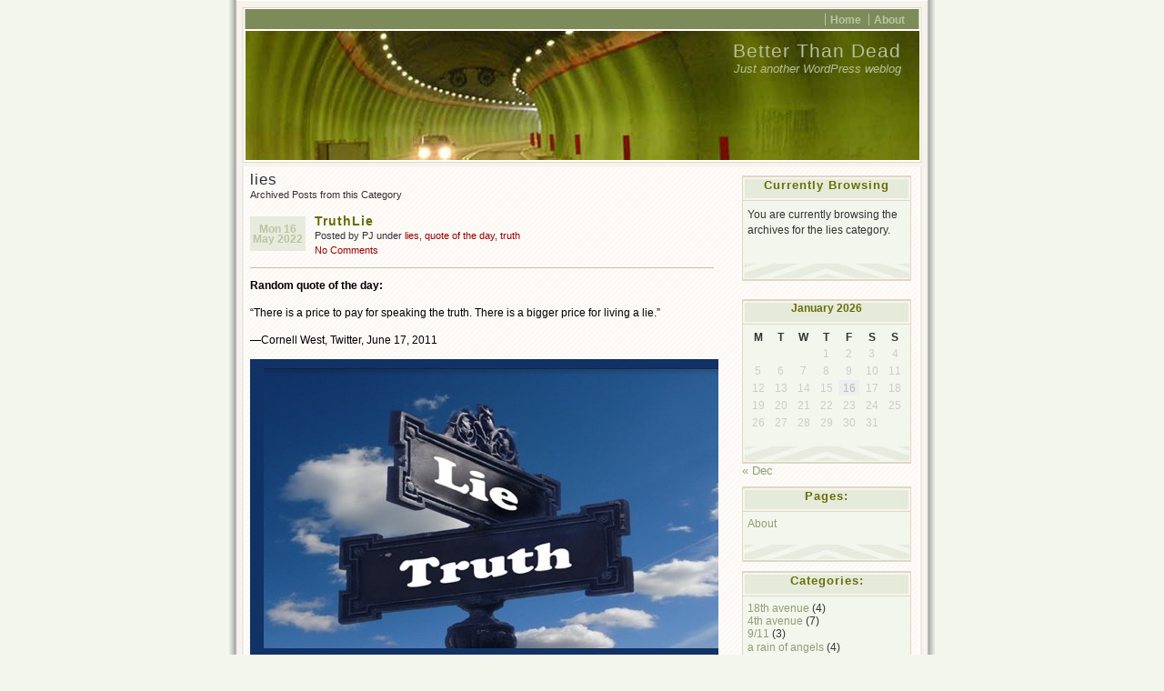

--- FILE ---
content_type: text/html; charset=UTF-8
request_url: http://www.pj-thompson.com/blog/?cat=310
body_size: 26758
content:
	<!DOCTYPE html PUBLIC "-//W3C//DTD XHTML 1.0 Transitional//EN" "http://www.w3.org/TR/xhtml1/DTD/xhtml1-transitional.dtd">
<html xmlns="http://www.w3.org/1999/xhtml" lang="en-US">
<head profile="http://gmpg.org/xfn/1">
	<title>lies &laquo;  Better Than Dead</title>
	<meta http-equiv="Content-Type" content="text/html; charset=UTF-8" />
	<meta name="generator" content="WordPress 6.9" /> <!-- leave this for stats please -->
	<meta name="author" content="Ajay D'Souza" />
	<style type="text/css" media="screen">
		@import url( http://www.pj-thompson.com/blog/wp-content/themes/connections-reloaded/style.css );
	</style>	

	<link rel="icon" href="http://www.pj-thompson.com/blog/favicon.ico" type="image/x-icon" />
	<link rel="SHORTCUT ICON" href="http://www.pj-thompson.com/blog/favicon.ico" type="image/x-icon" />

		<link rel="alternate" type="application/rss+xml" title="Better Than Dead Feed" href="http://www.pj-thompson.com/blog/?feed=rss2" />
	<link rel="alternate" type="application/x-opera-widgets" title="Better Than Dead Feed" href="http://widgets.opera.com/widgetize/Feed%20Reader/Advanced/?serve&amp;skin=skin7&amp;widgetname=Better Than Dead&amp;url=http://www.pj-thompson.com/blog/?feed=rss2&amp;rel=myopera&amp;ref=" />  
		
	<link rel="pingback" href="http://www.pj-thompson.com/blog/xmlrpc.php" />
		<link rel='archives' title='December 2025' href='http://www.pj-thompson.com/blog/?m=202512' />
	<link rel='archives' title='November 2025' href='http://www.pj-thompson.com/blog/?m=202511' />
	<link rel='archives' title='July 2025' href='http://www.pj-thompson.com/blog/?m=202507' />
	<link rel='archives' title='June 2025' href='http://www.pj-thompson.com/blog/?m=202506' />
	<link rel='archives' title='May 2025' href='http://www.pj-thompson.com/blog/?m=202505' />
	<link rel='archives' title='April 2025' href='http://www.pj-thompson.com/blog/?m=202504' />
	<link rel='archives' title='March 2025' href='http://www.pj-thompson.com/blog/?m=202503' />
	<link rel='archives' title='January 2025' href='http://www.pj-thompson.com/blog/?m=202501' />
	<link rel='archives' title='December 2024' href='http://www.pj-thompson.com/blog/?m=202412' />
	<link rel='archives' title='November 2024' href='http://www.pj-thompson.com/blog/?m=202411' />
	<link rel='archives' title='October 2024' href='http://www.pj-thompson.com/blog/?m=202410' />
	<link rel='archives' title='September 2024' href='http://www.pj-thompson.com/blog/?m=202409' />
	<link rel='archives' title='August 2024' href='http://www.pj-thompson.com/blog/?m=202408' />
	<link rel='archives' title='July 2024' href='http://www.pj-thompson.com/blog/?m=202407' />
	<link rel='archives' title='June 2024' href='http://www.pj-thompson.com/blog/?m=202406' />
	<link rel='archives' title='May 2024' href='http://www.pj-thompson.com/blog/?m=202405' />
	<link rel='archives' title='April 2024' href='http://www.pj-thompson.com/blog/?m=202404' />
	<link rel='archives' title='March 2024' href='http://www.pj-thompson.com/blog/?m=202403' />
	<link rel='archives' title='February 2024' href='http://www.pj-thompson.com/blog/?m=202402' />
	<link rel='archives' title='January 2024' href='http://www.pj-thompson.com/blog/?m=202401' />
	<link rel='archives' title='December 2023' href='http://www.pj-thompson.com/blog/?m=202312' />
	<link rel='archives' title='November 2023' href='http://www.pj-thompson.com/blog/?m=202311' />
	<link rel='archives' title='October 2023' href='http://www.pj-thompson.com/blog/?m=202310' />
	<link rel='archives' title='September 2023' href='http://www.pj-thompson.com/blog/?m=202309' />
	<link rel='archives' title='August 2023' href='http://www.pj-thompson.com/blog/?m=202308' />
	<link rel='archives' title='July 2023' href='http://www.pj-thompson.com/blog/?m=202307' />
	<link rel='archives' title='June 2023' href='http://www.pj-thompson.com/blog/?m=202306' />
	<link rel='archives' title='May 2023' href='http://www.pj-thompson.com/blog/?m=202305' />
	<link rel='archives' title='April 2023' href='http://www.pj-thompson.com/blog/?m=202304' />
	<link rel='archives' title='March 2023' href='http://www.pj-thompson.com/blog/?m=202303' />
	<link rel='archives' title='February 2023' href='http://www.pj-thompson.com/blog/?m=202302' />
	<link rel='archives' title='January 2023' href='http://www.pj-thompson.com/blog/?m=202301' />
	<link rel='archives' title='December 2022' href='http://www.pj-thompson.com/blog/?m=202212' />
	<link rel='archives' title='November 2022' href='http://www.pj-thompson.com/blog/?m=202211' />
	<link rel='archives' title='October 2022' href='http://www.pj-thompson.com/blog/?m=202210' />
	<link rel='archives' title='September 2022' href='http://www.pj-thompson.com/blog/?m=202209' />
	<link rel='archives' title='August 2022' href='http://www.pj-thompson.com/blog/?m=202208' />
	<link rel='archives' title='July 2022' href='http://www.pj-thompson.com/blog/?m=202207' />
	<link rel='archives' title='June 2022' href='http://www.pj-thompson.com/blog/?m=202206' />
	<link rel='archives' title='May 2022' href='http://www.pj-thompson.com/blog/?m=202205' />
	<link rel='archives' title='April 2022' href='http://www.pj-thompson.com/blog/?m=202204' />
	<link rel='archives' title='March 2022' href='http://www.pj-thompson.com/blog/?m=202203' />
	<link rel='archives' title='February 2022' href='http://www.pj-thompson.com/blog/?m=202202' />
	<link rel='archives' title='January 2022' href='http://www.pj-thompson.com/blog/?m=202201' />
	<link rel='archives' title='December 2021' href='http://www.pj-thompson.com/blog/?m=202112' />
	<link rel='archives' title='November 2021' href='http://www.pj-thompson.com/blog/?m=202111' />
	<link rel='archives' title='October 2021' href='http://www.pj-thompson.com/blog/?m=202110' />
	<link rel='archives' title='September 2021' href='http://www.pj-thompson.com/blog/?m=202109' />
	<link rel='archives' title='August 2021' href='http://www.pj-thompson.com/blog/?m=202108' />
	<link rel='archives' title='July 2021' href='http://www.pj-thompson.com/blog/?m=202107' />
	<link rel='archives' title='June 2021' href='http://www.pj-thompson.com/blog/?m=202106' />
	<link rel='archives' title='May 2021' href='http://www.pj-thompson.com/blog/?m=202105' />
	<link rel='archives' title='April 2021' href='http://www.pj-thompson.com/blog/?m=202104' />
	<link rel='archives' title='March 2021' href='http://www.pj-thompson.com/blog/?m=202103' />
	<link rel='archives' title='February 2021' href='http://www.pj-thompson.com/blog/?m=202102' />
	<link rel='archives' title='January 2021' href='http://www.pj-thompson.com/blog/?m=202101' />
	<link rel='archives' title='December 2020' href='http://www.pj-thompson.com/blog/?m=202012' />
	<link rel='archives' title='November 2020' href='http://www.pj-thompson.com/blog/?m=202011' />
	<link rel='archives' title='October 2020' href='http://www.pj-thompson.com/blog/?m=202010' />
	<link rel='archives' title='September 2020' href='http://www.pj-thompson.com/blog/?m=202009' />
	<link rel='archives' title='August 2020' href='http://www.pj-thompson.com/blog/?m=202008' />
	<link rel='archives' title='July 2020' href='http://www.pj-thompson.com/blog/?m=202007' />
	<link rel='archives' title='June 2020' href='http://www.pj-thompson.com/blog/?m=202006' />
	<link rel='archives' title='May 2020' href='http://www.pj-thompson.com/blog/?m=202005' />
	<link rel='archives' title='April 2020' href='http://www.pj-thompson.com/blog/?m=202004' />
	<link rel='archives' title='March 2020' href='http://www.pj-thompson.com/blog/?m=202003' />
	<link rel='archives' title='February 2020' href='http://www.pj-thompson.com/blog/?m=202002' />
	<link rel='archives' title='January 2020' href='http://www.pj-thompson.com/blog/?m=202001' />
	<link rel='archives' title='December 2019' href='http://www.pj-thompson.com/blog/?m=201912' />
	<link rel='archives' title='November 2019' href='http://www.pj-thompson.com/blog/?m=201911' />
	<link rel='archives' title='October 2019' href='http://www.pj-thompson.com/blog/?m=201910' />
	<link rel='archives' title='September 2019' href='http://www.pj-thompson.com/blog/?m=201909' />
	<link rel='archives' title='August 2019' href='http://www.pj-thompson.com/blog/?m=201908' />
	<link rel='archives' title='July 2019' href='http://www.pj-thompson.com/blog/?m=201907' />
	<link rel='archives' title='June 2019' href='http://www.pj-thompson.com/blog/?m=201906' />
	<link rel='archives' title='May 2019' href='http://www.pj-thompson.com/blog/?m=201905' />
	<link rel='archives' title='April 2019' href='http://www.pj-thompson.com/blog/?m=201904' />
	<link rel='archives' title='March 2019' href='http://www.pj-thompson.com/blog/?m=201903' />
	<link rel='archives' title='February 2019' href='http://www.pj-thompson.com/blog/?m=201902' />
	<link rel='archives' title='January 2019' href='http://www.pj-thompson.com/blog/?m=201901' />
	<link rel='archives' title='December 2018' href='http://www.pj-thompson.com/blog/?m=201812' />
	<link rel='archives' title='November 2018' href='http://www.pj-thompson.com/blog/?m=201811' />
	<link rel='archives' title='October 2018' href='http://www.pj-thompson.com/blog/?m=201810' />
	<link rel='archives' title='September 2018' href='http://www.pj-thompson.com/blog/?m=201809' />
	<link rel='archives' title='August 2018' href='http://www.pj-thompson.com/blog/?m=201808' />
	<link rel='archives' title='July 2018' href='http://www.pj-thompson.com/blog/?m=201807' />
	<link rel='archives' title='June 2018' href='http://www.pj-thompson.com/blog/?m=201806' />
	<link rel='archives' title='May 2018' href='http://www.pj-thompson.com/blog/?m=201805' />
	<link rel='archives' title='April 2018' href='http://www.pj-thompson.com/blog/?m=201804' />
	<link rel='archives' title='March 2018' href='http://www.pj-thompson.com/blog/?m=201803' />
	<link rel='archives' title='February 2018' href='http://www.pj-thompson.com/blog/?m=201802' />
	<link rel='archives' title='January 2018' href='http://www.pj-thompson.com/blog/?m=201801' />
	<link rel='archives' title='December 2017' href='http://www.pj-thompson.com/blog/?m=201712' />
	<link rel='archives' title='November 2017' href='http://www.pj-thompson.com/blog/?m=201711' />
	<link rel='archives' title='October 2017' href='http://www.pj-thompson.com/blog/?m=201710' />
	<link rel='archives' title='September 2017' href='http://www.pj-thompson.com/blog/?m=201709' />
	<link rel='archives' title='August 2017' href='http://www.pj-thompson.com/blog/?m=201708' />
	<link rel='archives' title='July 2017' href='http://www.pj-thompson.com/blog/?m=201707' />
	<link rel='archives' title='June 2017' href='http://www.pj-thompson.com/blog/?m=201706' />
	<link rel='archives' title='May 2017' href='http://www.pj-thompson.com/blog/?m=201705' />
	<link rel='archives' title='April 2017' href='http://www.pj-thompson.com/blog/?m=201704' />
	<link rel='archives' title='March 2017' href='http://www.pj-thompson.com/blog/?m=201703' />
	<link rel='archives' title='February 2017' href='http://www.pj-thompson.com/blog/?m=201702' />
	<link rel='archives' title='January 2017' href='http://www.pj-thompson.com/blog/?m=201701' />
	<link rel='archives' title='December 2016' href='http://www.pj-thompson.com/blog/?m=201612' />
	<link rel='archives' title='November 2016' href='http://www.pj-thompson.com/blog/?m=201611' />
	<link rel='archives' title='October 2016' href='http://www.pj-thompson.com/blog/?m=201610' />
	<link rel='archives' title='September 2016' href='http://www.pj-thompson.com/blog/?m=201609' />
	<link rel='archives' title='August 2016' href='http://www.pj-thompson.com/blog/?m=201608' />
	<link rel='archives' title='July 2016' href='http://www.pj-thompson.com/blog/?m=201607' />
	<link rel='archives' title='June 2016' href='http://www.pj-thompson.com/blog/?m=201606' />
	<link rel='archives' title='May 2016' href='http://www.pj-thompson.com/blog/?m=201605' />
	<link rel='archives' title='April 2016' href='http://www.pj-thompson.com/blog/?m=201604' />
	<link rel='archives' title='March 2016' href='http://www.pj-thompson.com/blog/?m=201603' />
	<link rel='archives' title='February 2016' href='http://www.pj-thompson.com/blog/?m=201602' />
	<link rel='archives' title='January 2016' href='http://www.pj-thompson.com/blog/?m=201601' />
	<link rel='archives' title='December 2015' href='http://www.pj-thompson.com/blog/?m=201512' />
	<link rel='archives' title='November 2015' href='http://www.pj-thompson.com/blog/?m=201511' />
	<link rel='archives' title='October 2015' href='http://www.pj-thompson.com/blog/?m=201510' />
	<link rel='archives' title='September 2015' href='http://www.pj-thompson.com/blog/?m=201509' />
	<link rel='archives' title='August 2015' href='http://www.pj-thompson.com/blog/?m=201508' />
	<link rel='archives' title='July 2015' href='http://www.pj-thompson.com/blog/?m=201507' />
	<link rel='archives' title='June 2015' href='http://www.pj-thompson.com/blog/?m=201506' />
	<link rel='archives' title='May 2015' href='http://www.pj-thompson.com/blog/?m=201505' />
	<link rel='archives' title='April 2015' href='http://www.pj-thompson.com/blog/?m=201504' />
	<link rel='archives' title='March 2015' href='http://www.pj-thompson.com/blog/?m=201503' />
	<link rel='archives' title='February 2015' href='http://www.pj-thompson.com/blog/?m=201502' />
	<link rel='archives' title='January 2015' href='http://www.pj-thompson.com/blog/?m=201501' />
	<link rel='archives' title='December 2014' href='http://www.pj-thompson.com/blog/?m=201412' />
	<link rel='archives' title='November 2014' href='http://www.pj-thompson.com/blog/?m=201411' />
	<link rel='archives' title='October 2014' href='http://www.pj-thompson.com/blog/?m=201410' />
	<link rel='archives' title='September 2014' href='http://www.pj-thompson.com/blog/?m=201409' />
	<link rel='archives' title='August 2014' href='http://www.pj-thompson.com/blog/?m=201408' />
	<link rel='archives' title='July 2014' href='http://www.pj-thompson.com/blog/?m=201407' />
	<link rel='archives' title='June 2014' href='http://www.pj-thompson.com/blog/?m=201406' />
	<link rel='archives' title='May 2014' href='http://www.pj-thompson.com/blog/?m=201405' />
	<link rel='archives' title='April 2014' href='http://www.pj-thompson.com/blog/?m=201404' />
	<link rel='archives' title='March 2014' href='http://www.pj-thompson.com/blog/?m=201403' />
	<link rel='archives' title='February 2014' href='http://www.pj-thompson.com/blog/?m=201402' />
	<link rel='archives' title='January 2014' href='http://www.pj-thompson.com/blog/?m=201401' />
	<link rel='archives' title='December 2013' href='http://www.pj-thompson.com/blog/?m=201312' />
	<link rel='archives' title='November 2013' href='http://www.pj-thompson.com/blog/?m=201311' />
	<link rel='archives' title='October 2013' href='http://www.pj-thompson.com/blog/?m=201310' />
	<link rel='archives' title='September 2013' href='http://www.pj-thompson.com/blog/?m=201309' />
	<link rel='archives' title='August 2013' href='http://www.pj-thompson.com/blog/?m=201308' />
	<link rel='archives' title='July 2013' href='http://www.pj-thompson.com/blog/?m=201307' />
	<link rel='archives' title='June 2013' href='http://www.pj-thompson.com/blog/?m=201306' />
	<link rel='archives' title='May 2013' href='http://www.pj-thompson.com/blog/?m=201305' />
	<link rel='archives' title='April 2013' href='http://www.pj-thompson.com/blog/?m=201304' />
	<link rel='archives' title='March 2013' href='http://www.pj-thompson.com/blog/?m=201303' />
	<link rel='archives' title='February 2013' href='http://www.pj-thompson.com/blog/?m=201302' />
	<link rel='archives' title='January 2013' href='http://www.pj-thompson.com/blog/?m=201301' />
	<link rel='archives' title='December 2012' href='http://www.pj-thompson.com/blog/?m=201212' />
	<link rel='archives' title='November 2012' href='http://www.pj-thompson.com/blog/?m=201211' />
	<link rel='archives' title='October 2012' href='http://www.pj-thompson.com/blog/?m=201210' />
	<link rel='archives' title='September 2012' href='http://www.pj-thompson.com/blog/?m=201209' />
	<link rel='archives' title='August 2012' href='http://www.pj-thompson.com/blog/?m=201208' />
	<link rel='archives' title='July 2012' href='http://www.pj-thompson.com/blog/?m=201207' />
	<link rel='archives' title='June 2012' href='http://www.pj-thompson.com/blog/?m=201206' />
	<link rel='archives' title='May 2012' href='http://www.pj-thompson.com/blog/?m=201205' />
	<link rel='archives' title='April 2012' href='http://www.pj-thompson.com/blog/?m=201204' />
	<link rel='archives' title='March 2012' href='http://www.pj-thompson.com/blog/?m=201203' />
	<link rel='archives' title='February 2012' href='http://www.pj-thompson.com/blog/?m=201202' />
	<link rel='archives' title='January 2012' href='http://www.pj-thompson.com/blog/?m=201201' />
	<link rel='archives' title='December 2011' href='http://www.pj-thompson.com/blog/?m=201112' />
	<link rel='archives' title='November 2011' href='http://www.pj-thompson.com/blog/?m=201111' />
	<link rel='archives' title='October 2011' href='http://www.pj-thompson.com/blog/?m=201110' />
	<link rel='archives' title='September 2011' href='http://www.pj-thompson.com/blog/?m=201109' />
	<link rel='archives' title='August 2011' href='http://www.pj-thompson.com/blog/?m=201108' />
	<link rel='archives' title='July 2011' href='http://www.pj-thompson.com/blog/?m=201107' />
	<link rel='archives' title='June 2011' href='http://www.pj-thompson.com/blog/?m=201106' />
	<link rel='archives' title='May 2011' href='http://www.pj-thompson.com/blog/?m=201105' />
	<link rel='archives' title='April 2011' href='http://www.pj-thompson.com/blog/?m=201104' />
	<link rel='archives' title='March 2011' href='http://www.pj-thompson.com/blog/?m=201103' />
	<link rel='archives' title='February 2011' href='http://www.pj-thompson.com/blog/?m=201102' />
	<link rel='archives' title='January 2011' href='http://www.pj-thompson.com/blog/?m=201101' />
	<link rel='archives' title='December 2010' href='http://www.pj-thompson.com/blog/?m=201012' />
	<link rel='archives' title='November 2010' href='http://www.pj-thompson.com/blog/?m=201011' />
	<link rel='archives' title='October 2010' href='http://www.pj-thompson.com/blog/?m=201010' />
	<link rel='archives' title='September 2010' href='http://www.pj-thompson.com/blog/?m=201009' />
	<link rel='archives' title='August 2010' href='http://www.pj-thompson.com/blog/?m=201008' />
	<link rel='archives' title='July 2010' href='http://www.pj-thompson.com/blog/?m=201007' />
	<link rel='archives' title='June 2010' href='http://www.pj-thompson.com/blog/?m=201006' />
	<link rel='archives' title='May 2010' href='http://www.pj-thompson.com/blog/?m=201005' />
	<link rel='archives' title='January 2001' href='http://www.pj-thompson.com/blog/?m=200101' />

		
		<meta name='robots' content='max-image-preview:large' />
<link rel='dns-prefetch' href='//stats.wp.com' />
<link rel="alternate" type="application/rss+xml" title="Better Than Dead &raquo; lies Category Feed" href="http://www.pj-thompson.com/blog/?feed=rss2&#038;cat=310" />
<style id='wp-img-auto-sizes-contain-inline-css' type='text/css'>
img:is([sizes=auto i],[sizes^="auto," i]){contain-intrinsic-size:3000px 1500px}
/*# sourceURL=wp-img-auto-sizes-contain-inline-css */
</style>
<style id='wp-emoji-styles-inline-css' type='text/css'>

	img.wp-smiley, img.emoji {
		display: inline !important;
		border: none !important;
		box-shadow: none !important;
		height: 1em !important;
		width: 1em !important;
		margin: 0 0.07em !important;
		vertical-align: -0.1em !important;
		background: none !important;
		padding: 0 !important;
	}
/*# sourceURL=wp-emoji-styles-inline-css */
</style>
<style id='wp-block-library-inline-css' type='text/css'>
:root{--wp-block-synced-color:#7a00df;--wp-block-synced-color--rgb:122,0,223;--wp-bound-block-color:var(--wp-block-synced-color);--wp-editor-canvas-background:#ddd;--wp-admin-theme-color:#007cba;--wp-admin-theme-color--rgb:0,124,186;--wp-admin-theme-color-darker-10:#006ba1;--wp-admin-theme-color-darker-10--rgb:0,107,160.5;--wp-admin-theme-color-darker-20:#005a87;--wp-admin-theme-color-darker-20--rgb:0,90,135;--wp-admin-border-width-focus:2px}@media (min-resolution:192dpi){:root{--wp-admin-border-width-focus:1.5px}}.wp-element-button{cursor:pointer}:root .has-very-light-gray-background-color{background-color:#eee}:root .has-very-dark-gray-background-color{background-color:#313131}:root .has-very-light-gray-color{color:#eee}:root .has-very-dark-gray-color{color:#313131}:root .has-vivid-green-cyan-to-vivid-cyan-blue-gradient-background{background:linear-gradient(135deg,#00d084,#0693e3)}:root .has-purple-crush-gradient-background{background:linear-gradient(135deg,#34e2e4,#4721fb 50%,#ab1dfe)}:root .has-hazy-dawn-gradient-background{background:linear-gradient(135deg,#faaca8,#dad0ec)}:root .has-subdued-olive-gradient-background{background:linear-gradient(135deg,#fafae1,#67a671)}:root .has-atomic-cream-gradient-background{background:linear-gradient(135deg,#fdd79a,#004a59)}:root .has-nightshade-gradient-background{background:linear-gradient(135deg,#330968,#31cdcf)}:root .has-midnight-gradient-background{background:linear-gradient(135deg,#020381,#2874fc)}:root{--wp--preset--font-size--normal:16px;--wp--preset--font-size--huge:42px}.has-regular-font-size{font-size:1em}.has-larger-font-size{font-size:2.625em}.has-normal-font-size{font-size:var(--wp--preset--font-size--normal)}.has-huge-font-size{font-size:var(--wp--preset--font-size--huge)}.has-text-align-center{text-align:center}.has-text-align-left{text-align:left}.has-text-align-right{text-align:right}.has-fit-text{white-space:nowrap!important}#end-resizable-editor-section{display:none}.aligncenter{clear:both}.items-justified-left{justify-content:flex-start}.items-justified-center{justify-content:center}.items-justified-right{justify-content:flex-end}.items-justified-space-between{justify-content:space-between}.screen-reader-text{border:0;clip-path:inset(50%);height:1px;margin:-1px;overflow:hidden;padding:0;position:absolute;width:1px;word-wrap:normal!important}.screen-reader-text:focus{background-color:#ddd;clip-path:none;color:#444;display:block;font-size:1em;height:auto;left:5px;line-height:normal;padding:15px 23px 14px;text-decoration:none;top:5px;width:auto;z-index:100000}html :where(.has-border-color){border-style:solid}html :where([style*=border-top-color]){border-top-style:solid}html :where([style*=border-right-color]){border-right-style:solid}html :where([style*=border-bottom-color]){border-bottom-style:solid}html :where([style*=border-left-color]){border-left-style:solid}html :where([style*=border-width]){border-style:solid}html :where([style*=border-top-width]){border-top-style:solid}html :where([style*=border-right-width]){border-right-style:solid}html :where([style*=border-bottom-width]){border-bottom-style:solid}html :where([style*=border-left-width]){border-left-style:solid}html :where(img[class*=wp-image-]){height:auto;max-width:100%}:where(figure){margin:0 0 1em}html :where(.is-position-sticky){--wp-admin--admin-bar--position-offset:var(--wp-admin--admin-bar--height,0px)}@media screen and (max-width:600px){html :where(.is-position-sticky){--wp-admin--admin-bar--position-offset:0px}}

/*# sourceURL=wp-block-library-inline-css */
</style><style id='global-styles-inline-css' type='text/css'>
:root{--wp--preset--aspect-ratio--square: 1;--wp--preset--aspect-ratio--4-3: 4/3;--wp--preset--aspect-ratio--3-4: 3/4;--wp--preset--aspect-ratio--3-2: 3/2;--wp--preset--aspect-ratio--2-3: 2/3;--wp--preset--aspect-ratio--16-9: 16/9;--wp--preset--aspect-ratio--9-16: 9/16;--wp--preset--color--black: #000000;--wp--preset--color--cyan-bluish-gray: #abb8c3;--wp--preset--color--white: #ffffff;--wp--preset--color--pale-pink: #f78da7;--wp--preset--color--vivid-red: #cf2e2e;--wp--preset--color--luminous-vivid-orange: #ff6900;--wp--preset--color--luminous-vivid-amber: #fcb900;--wp--preset--color--light-green-cyan: #7bdcb5;--wp--preset--color--vivid-green-cyan: #00d084;--wp--preset--color--pale-cyan-blue: #8ed1fc;--wp--preset--color--vivid-cyan-blue: #0693e3;--wp--preset--color--vivid-purple: #9b51e0;--wp--preset--gradient--vivid-cyan-blue-to-vivid-purple: linear-gradient(135deg,rgb(6,147,227) 0%,rgb(155,81,224) 100%);--wp--preset--gradient--light-green-cyan-to-vivid-green-cyan: linear-gradient(135deg,rgb(122,220,180) 0%,rgb(0,208,130) 100%);--wp--preset--gradient--luminous-vivid-amber-to-luminous-vivid-orange: linear-gradient(135deg,rgb(252,185,0) 0%,rgb(255,105,0) 100%);--wp--preset--gradient--luminous-vivid-orange-to-vivid-red: linear-gradient(135deg,rgb(255,105,0) 0%,rgb(207,46,46) 100%);--wp--preset--gradient--very-light-gray-to-cyan-bluish-gray: linear-gradient(135deg,rgb(238,238,238) 0%,rgb(169,184,195) 100%);--wp--preset--gradient--cool-to-warm-spectrum: linear-gradient(135deg,rgb(74,234,220) 0%,rgb(151,120,209) 20%,rgb(207,42,186) 40%,rgb(238,44,130) 60%,rgb(251,105,98) 80%,rgb(254,248,76) 100%);--wp--preset--gradient--blush-light-purple: linear-gradient(135deg,rgb(255,206,236) 0%,rgb(152,150,240) 100%);--wp--preset--gradient--blush-bordeaux: linear-gradient(135deg,rgb(254,205,165) 0%,rgb(254,45,45) 50%,rgb(107,0,62) 100%);--wp--preset--gradient--luminous-dusk: linear-gradient(135deg,rgb(255,203,112) 0%,rgb(199,81,192) 50%,rgb(65,88,208) 100%);--wp--preset--gradient--pale-ocean: linear-gradient(135deg,rgb(255,245,203) 0%,rgb(182,227,212) 50%,rgb(51,167,181) 100%);--wp--preset--gradient--electric-grass: linear-gradient(135deg,rgb(202,248,128) 0%,rgb(113,206,126) 100%);--wp--preset--gradient--midnight: linear-gradient(135deg,rgb(2,3,129) 0%,rgb(40,116,252) 100%);--wp--preset--font-size--small: 13px;--wp--preset--font-size--medium: 20px;--wp--preset--font-size--large: 36px;--wp--preset--font-size--x-large: 42px;--wp--preset--spacing--20: 0.44rem;--wp--preset--spacing--30: 0.67rem;--wp--preset--spacing--40: 1rem;--wp--preset--spacing--50: 1.5rem;--wp--preset--spacing--60: 2.25rem;--wp--preset--spacing--70: 3.38rem;--wp--preset--spacing--80: 5.06rem;--wp--preset--shadow--natural: 6px 6px 9px rgba(0, 0, 0, 0.2);--wp--preset--shadow--deep: 12px 12px 50px rgba(0, 0, 0, 0.4);--wp--preset--shadow--sharp: 6px 6px 0px rgba(0, 0, 0, 0.2);--wp--preset--shadow--outlined: 6px 6px 0px -3px rgb(255, 255, 255), 6px 6px rgb(0, 0, 0);--wp--preset--shadow--crisp: 6px 6px 0px rgb(0, 0, 0);}:where(.is-layout-flex){gap: 0.5em;}:where(.is-layout-grid){gap: 0.5em;}body .is-layout-flex{display: flex;}.is-layout-flex{flex-wrap: wrap;align-items: center;}.is-layout-flex > :is(*, div){margin: 0;}body .is-layout-grid{display: grid;}.is-layout-grid > :is(*, div){margin: 0;}:where(.wp-block-columns.is-layout-flex){gap: 2em;}:where(.wp-block-columns.is-layout-grid){gap: 2em;}:where(.wp-block-post-template.is-layout-flex){gap: 1.25em;}:where(.wp-block-post-template.is-layout-grid){gap: 1.25em;}.has-black-color{color: var(--wp--preset--color--black) !important;}.has-cyan-bluish-gray-color{color: var(--wp--preset--color--cyan-bluish-gray) !important;}.has-white-color{color: var(--wp--preset--color--white) !important;}.has-pale-pink-color{color: var(--wp--preset--color--pale-pink) !important;}.has-vivid-red-color{color: var(--wp--preset--color--vivid-red) !important;}.has-luminous-vivid-orange-color{color: var(--wp--preset--color--luminous-vivid-orange) !important;}.has-luminous-vivid-amber-color{color: var(--wp--preset--color--luminous-vivid-amber) !important;}.has-light-green-cyan-color{color: var(--wp--preset--color--light-green-cyan) !important;}.has-vivid-green-cyan-color{color: var(--wp--preset--color--vivid-green-cyan) !important;}.has-pale-cyan-blue-color{color: var(--wp--preset--color--pale-cyan-blue) !important;}.has-vivid-cyan-blue-color{color: var(--wp--preset--color--vivid-cyan-blue) !important;}.has-vivid-purple-color{color: var(--wp--preset--color--vivid-purple) !important;}.has-black-background-color{background-color: var(--wp--preset--color--black) !important;}.has-cyan-bluish-gray-background-color{background-color: var(--wp--preset--color--cyan-bluish-gray) !important;}.has-white-background-color{background-color: var(--wp--preset--color--white) !important;}.has-pale-pink-background-color{background-color: var(--wp--preset--color--pale-pink) !important;}.has-vivid-red-background-color{background-color: var(--wp--preset--color--vivid-red) !important;}.has-luminous-vivid-orange-background-color{background-color: var(--wp--preset--color--luminous-vivid-orange) !important;}.has-luminous-vivid-amber-background-color{background-color: var(--wp--preset--color--luminous-vivid-amber) !important;}.has-light-green-cyan-background-color{background-color: var(--wp--preset--color--light-green-cyan) !important;}.has-vivid-green-cyan-background-color{background-color: var(--wp--preset--color--vivid-green-cyan) !important;}.has-pale-cyan-blue-background-color{background-color: var(--wp--preset--color--pale-cyan-blue) !important;}.has-vivid-cyan-blue-background-color{background-color: var(--wp--preset--color--vivid-cyan-blue) !important;}.has-vivid-purple-background-color{background-color: var(--wp--preset--color--vivid-purple) !important;}.has-black-border-color{border-color: var(--wp--preset--color--black) !important;}.has-cyan-bluish-gray-border-color{border-color: var(--wp--preset--color--cyan-bluish-gray) !important;}.has-white-border-color{border-color: var(--wp--preset--color--white) !important;}.has-pale-pink-border-color{border-color: var(--wp--preset--color--pale-pink) !important;}.has-vivid-red-border-color{border-color: var(--wp--preset--color--vivid-red) !important;}.has-luminous-vivid-orange-border-color{border-color: var(--wp--preset--color--luminous-vivid-orange) !important;}.has-luminous-vivid-amber-border-color{border-color: var(--wp--preset--color--luminous-vivid-amber) !important;}.has-light-green-cyan-border-color{border-color: var(--wp--preset--color--light-green-cyan) !important;}.has-vivid-green-cyan-border-color{border-color: var(--wp--preset--color--vivid-green-cyan) !important;}.has-pale-cyan-blue-border-color{border-color: var(--wp--preset--color--pale-cyan-blue) !important;}.has-vivid-cyan-blue-border-color{border-color: var(--wp--preset--color--vivid-cyan-blue) !important;}.has-vivid-purple-border-color{border-color: var(--wp--preset--color--vivid-purple) !important;}.has-vivid-cyan-blue-to-vivid-purple-gradient-background{background: var(--wp--preset--gradient--vivid-cyan-blue-to-vivid-purple) !important;}.has-light-green-cyan-to-vivid-green-cyan-gradient-background{background: var(--wp--preset--gradient--light-green-cyan-to-vivid-green-cyan) !important;}.has-luminous-vivid-amber-to-luminous-vivid-orange-gradient-background{background: var(--wp--preset--gradient--luminous-vivid-amber-to-luminous-vivid-orange) !important;}.has-luminous-vivid-orange-to-vivid-red-gradient-background{background: var(--wp--preset--gradient--luminous-vivid-orange-to-vivid-red) !important;}.has-very-light-gray-to-cyan-bluish-gray-gradient-background{background: var(--wp--preset--gradient--very-light-gray-to-cyan-bluish-gray) !important;}.has-cool-to-warm-spectrum-gradient-background{background: var(--wp--preset--gradient--cool-to-warm-spectrum) !important;}.has-blush-light-purple-gradient-background{background: var(--wp--preset--gradient--blush-light-purple) !important;}.has-blush-bordeaux-gradient-background{background: var(--wp--preset--gradient--blush-bordeaux) !important;}.has-luminous-dusk-gradient-background{background: var(--wp--preset--gradient--luminous-dusk) !important;}.has-pale-ocean-gradient-background{background: var(--wp--preset--gradient--pale-ocean) !important;}.has-electric-grass-gradient-background{background: var(--wp--preset--gradient--electric-grass) !important;}.has-midnight-gradient-background{background: var(--wp--preset--gradient--midnight) !important;}.has-small-font-size{font-size: var(--wp--preset--font-size--small) !important;}.has-medium-font-size{font-size: var(--wp--preset--font-size--medium) !important;}.has-large-font-size{font-size: var(--wp--preset--font-size--large) !important;}.has-x-large-font-size{font-size: var(--wp--preset--font-size--x-large) !important;}
/*# sourceURL=global-styles-inline-css */
</style>

<style id='classic-theme-styles-inline-css' type='text/css'>
/*! This file is auto-generated */
.wp-block-button__link{color:#fff;background-color:#32373c;border-radius:9999px;box-shadow:none;text-decoration:none;padding:calc(.667em + 2px) calc(1.333em + 2px);font-size:1.125em}.wp-block-file__button{background:#32373c;color:#fff;text-decoration:none}
/*# sourceURL=/wp-includes/css/classic-themes.min.css */
</style>
<link rel="https://api.w.org/" href="http://www.pj-thompson.com/blog/index.php?rest_route=/" /><link rel="alternate" title="JSON" type="application/json" href="http://www.pj-thompson.com/blog/index.php?rest_route=/wp/v2/categories/310" /><link rel="EditURI" type="application/rsd+xml" title="RSD" href="http://www.pj-thompson.com/blog/xmlrpc.php?rsd" />
<meta name="generator" content="WordPress 6.9" />
	<style>img#wpstats{display:none}</style>
		<style type="text/css">
#headimg{
	background:#fff url(http://www.pj-thompson.com/blog/wp-content/themes/connections-reloaded/img/train.jpg) no-repeat bottom;
}
#headimg h1 a, #desc {
	color:#B5C09D;
}
</style>
</head>

<body>
<div id="rap">
<div id="header">
	<ul id="topnav">
		<li ><a href="http://www.pj-thompson.com/blog" title="Home">Home</a></li>
	  <li class="page_item page-item-2"><a href="http://www.pj-thompson.com/blog/?page_id=2">About</a></li>
	</ul>
	<div id="headimg">
	<h1><a href="http://www.pj-thompson.com/blog" title="Better Than Dead">Better Than Dead</a></h1>		
	<div id="desc">Just another WordPress weblog</div>
	</div>
</div>
	
	<div id="main">
	<div id="content">
					<h3>lies</h3>
			<div class="post-info">Archived Posts from this Category</div>
			<br />
							
				<div class="post">
					<p class="post-date">Mon 16 May 2022</p>
<div class="post-info">
	<h2 class="post-title"><a href="http://www.pj-thompson.com/blog/?p=7431" rel="bookmark" title="Permanent Link: TruthLie">TruthLie</a></h2>
	<p>Posted by PJ under <a href="http://www.pj-thompson.com/blog/?cat=310" rel="category">lies</a>, <a href="http://www.pj-thompson.com/blog/?cat=18" rel="category">quote of the day</a>, <a href="http://www.pj-thompson.com/blog/?cat=22" rel="category">truth</a>	<br/>
	<a href="http://www.pj-thompson.com/blog/?p=7431#respond">No Comments</a></p>
</div>
<div class="post-content">
	<p><span style="color: #000000;"><strong>Random quote of the day:</strong></span></p>
<p><span style="color: #000000;">“There is a price to pay for speaking the truth. There is a bigger price for living a lie.”</span></p>
<p><span style="color: #000000;">—Cornell West, Twitter, June 17, 2011</span></p>
<p><center><a href="http://www.pj-thompson.com/blog/wp-content/uploads/2022/05/truthlie4WP@@@.jpeg"><img fetchpriority="high" decoding="async" class="aligncenter size-full wp-image-7432" src="http://www.pj-thompson.com/blog/wp-content/uploads/2022/05/truthlie4WP@@@.jpeg" alt="" width="576" height="330" srcset="http://www.pj-thompson.com/blog/wp-content/uploads/2022/05/truthlie4WP@@@.jpeg 576w, http://www.pj-thompson.com/blog/wp-content/uploads/2022/05/truthlie4WP@@@-300x172.jpeg 300w" sizes="(max-width: 576px) 100vw, 576px" /></a></center></p>
<p><span style="color: #808080;">Disclaimer: The views expressed in this random quote of the day do not necessarily reflect the views of the poster, her immediate family, Desus and Mero, Beyoncé, or the Marine Corps Marching Band. They do, however, sometimes reflect the views of the Cottingley Fairies.</span></p>
	<div class="post-info">
													
	</div>

			<div class="postmeta">
		<p>Tags:   </p>
	</div>
			
	<!--
		<rdf:RDF xmlns:rdf="http://www.w3.org/1999/02/22-rdf-syntax-ns#"
			xmlns:dc="http://purl.org/dc/elements/1.1/"
			xmlns:trackback="http://madskills.com/public/xml/rss/module/trackback/">
		<rdf:Description rdf:about="http://www.pj-thompson.com/blog/?p=7431"
    dc:identifier="http://www.pj-thompson.com/blog/?p=7431"
    dc:title="TruthLie"
    trackback:ping="http://www.pj-thompson.com/blog/wp-trackback.php?p=7431" />
</rdf:RDF>	-->
	<div class="post-footer">&nbsp;</div>
</div>									</div>
							
				<div class="post">
					<p class="post-date">Fri 9 Apr 2021</p>
<div class="post-info">
	<h2 class="post-title"><a href="http://www.pj-thompson.com/blog/?p=6791" rel="bookmark" title="Permanent Link: How Skepticism led to conspiracy theory culture">How Skepticism led to conspiracy theory culture</a></h2>
	<p>Posted by PJ under <a href="http://www.pj-thompson.com/blog/?cat=254" rel="category">belief</a>, <a href="http://www.pj-thompson.com/blog/?cat=310" rel="category">lies</a>, <a href="http://www.pj-thompson.com/blog/?cat=147" rel="category">paranormal</a>, <a href="http://www.pj-thompson.com/blog/?cat=77" rel="category">science</a>, <a href="http://www.pj-thompson.com/blog/?cat=386" rel="category">skepticism</a>	<br/>
	<a href="http://www.pj-thompson.com/blog/?p=6791#respond">No Comments</a></p>
</div>
<div class="post-content">
	<p>Please note that I have capitalized Skepticism. I am referring here not to healthy skepticism, which any reasonable person must apply to dubious claims, whether of the paranormal or elsewise, but to the sort practiced by the Skeptical Inquirer, various magicians, Richard Dawkins and others who have made Skepticism their one true religion. <a href="https://en.wikipedia.org/wiki/Marcello_Truzzi">Pseudoskeptics, in other words. </a> These Skeptics use sometimes very sloppy science to bludgeon experiencers into submission, have been caught in out-and-out suppression of genuine inquiry, and when all else fails fall back on tropes without evidence to counter claims of the paranormal. For them, no evidenceâ€”no matter how goodâ€”can ever stand up to their â€œit must be faked/hallucination/liesâ€ counterargument. All, of course, expressed in the most pompous and mocking tones. </p>
<p>Dishonest Skepticism does not achieve its most desired goal: the extermination of all belief in the extraordinary. In fact, it <i>encourages</i> people to disregard what these Skeptics are saying because itâ€™s so easy for most people to see through that kind of dishonesty. Worse, it encourages people to disregard skeptics and experts of all sorts. Itâ€™s not a very long leap from disregarding a dishonest Skeptic to questioning the veracity of immunologists during a pandemic. </p>
<p>Yes, reasonable people will still use their brains in those matters, but the doubt begun with dishonest Skepticism grows in the dark and spreads like a cancer. People who are credulous, who have had the experience of their own eyes mocked or disregarded without sincere investigation, are more likely to believe well-told lies. Once theyâ€™ve bought any of the lies, itâ€™s easier to sell them the next lie. Very soon, the fact-based, science-backed words of the genuine expert can be dismissed as â€œthatâ€™s just his opinion.â€ (Something Iâ€™ve actually heard hoax believers say about the COVID precautions urged by Dr. Fauci.)</p>
<p>Maybe the spirit of oneâ€™s dead mother <i>didnâ€™t</i> appear beside the bed to say she was happy and not to worry, maybe it was just a comforting dream. Maybe those weird lights in the sky <i>were</i> just a misidentification of something natural, although they did perform in very unnatural ways. Maybe that immensely tall hairy manlike creature <i>didnâ€™t</i> stand in front of you ten feet away before loping off into the woods and disappearing. Maybe that was justâ€¦well, very hard to rationalize that away without falling to the fake/lie/hallucination tropeâ€”but you get my drift. The thing is, a healthy skepticism would say, â€œI donâ€™t know what it was you saw. It may be exactly as you say, or it may have had a rational explanation, but I donâ€™t have one right now.â€ A Skeptic, on the other hand, would not rest until the experiencer was mocked into submission, hiding away in the dark corners of the internet where the Religion of the Lie can take root and spread.</p>
<p>Do I expect the Skeptics to rethink things and shut up? Of course not. This is their religion, after all. True believers never reconsider their positions. They know the Ultimate Truth and will go down in flames to defend it. Just like those who believe lizard people have taken over the government and are eating babies in the basement of the Capitol building. Unfortunately, these two extreme fringes of discourse threaten to take the rest of us down in flames with them.</p>
<p>Belief has always been experiential in nature. I suppose, healthy skepticism is non-experiential in nature. Skepticism, on the other hand, the unhealthy variety, strikes me as a bone-deep existential terror that the Skeptic may not know the answer to all things and that there may be more things in Heaven and Earth than are dreamt of in their philosophy. </p>
	<div class="post-info">
													
	</div>

			<div class="postmeta">
		<p>Tags:   </p>
	</div>
			
	<!--
		<rdf:RDF xmlns:rdf="http://www.w3.org/1999/02/22-rdf-syntax-ns#"
			xmlns:dc="http://purl.org/dc/elements/1.1/"
			xmlns:trackback="http://madskills.com/public/xml/rss/module/trackback/">
		<rdf:Description rdf:about="http://www.pj-thompson.com/blog/?p=6791"
    dc:identifier="http://www.pj-thompson.com/blog/?p=6791"
    dc:title="How Skepticism led to conspiracy theory culture"
    trackback:ping="http://www.pj-thompson.com/blog/wp-trackback.php?p=6791" />
</rdf:RDF>	-->
	<div class="post-footer">&nbsp;</div>
</div>									</div>
							
				<div class="post">
					<p class="post-date">Tue 25 Aug 2020</p>
<div class="post-info">
	<h2 class="post-title"><a href="http://www.pj-thompson.com/blog/?p=6354" rel="bookmark" title="Permanent Link: Liar">Liar</a></h2>
	<p>Posted by PJ under <a href="http://www.pj-thompson.com/blog/?cat=310" rel="category">lies</a>, <a href="http://www.pj-thompson.com/blog/?cat=18" rel="category">quote of the day</a>	<br/>
	<a href="http://www.pj-thompson.com/blog/?p=6354#respond">No Comments</a></p>
</div>
<div class="post-content">
	<p><strong>Random quote of the day:</strong></p>
<p>â€œI&#8217;d rather not have anything than be a liar.â€</p>
<p>â€”Alicia Keys, <em>Ebony</em>, January 2004</p>
<p><center><a href="http://www.pj-thompson.com/blog/wp-content/uploads/2020/08/liar4WP@@@.jpeg"><img decoding="async" class="aligncenter size-full wp-image-6355" src="http://www.pj-thompson.com/blog/wp-content/uploads/2020/08/liar4WP@@@.jpeg" alt="" width="570" height="388" srcset="http://www.pj-thompson.com/blog/wp-content/uploads/2020/08/liar4WP@@@.jpeg 570w, http://www.pj-thompson.com/blog/wp-content/uploads/2020/08/liar4WP@@@-300x204.jpeg 300w" sizes="(max-width: 570px) 100vw, 570px" /></a></center></p>
<p><span style="color: #808080;">Disclaimer: The views expressed in this random quote of the day do not necessarily reflect the views of the poster, her immediate family, Key and Peele, Celine Dion, or Sgt. Pepperâ€™s Lonely Hearts Club Band. They do, however, sometimes reflect the views of the Cottingley Fairies.</span></p>
	<div class="post-info">
													
	</div>

			<div class="postmeta">
		<p>Tags:   </p>
	</div>
			
	<!--
		<rdf:RDF xmlns:rdf="http://www.w3.org/1999/02/22-rdf-syntax-ns#"
			xmlns:dc="http://purl.org/dc/elements/1.1/"
			xmlns:trackback="http://madskills.com/public/xml/rss/module/trackback/">
		<rdf:Description rdf:about="http://www.pj-thompson.com/blog/?p=6354"
    dc:identifier="http://www.pj-thompson.com/blog/?p=6354"
    dc:title="Liar"
    trackback:ping="http://www.pj-thompson.com/blog/wp-trackback.php?p=6354" />
</rdf:RDF>	-->
	<div class="post-footer">&nbsp;</div>
</div>									</div>
							
				<div class="post">
					<p class="post-date">Tue 14 Apr 2020</p>
<div class="post-info">
	<h2 class="post-title"><a href="http://www.pj-thompson.com/blog/?p=6132" rel="bookmark" title="Permanent Link: Dregs">Dregs</a></h2>
	<p>Posted by PJ under <a href="http://www.pj-thompson.com/blog/?cat=310" rel="category">lies</a>, <a href="http://www.pj-thompson.com/blog/?cat=26" rel="category">novels</a>, <a href="http://www.pj-thompson.com/blog/?cat=18" rel="category">quote of the day</a>, <a href="http://www.pj-thompson.com/blog/?cat=22" rel="category">truth</a>	<br/>
	<a href="http://www.pj-thompson.com/blog/?p=6132#respond">No Comments</a></p>
</div>
<div class="post-content">
	<p><strong>Random quote of the day:</strong></p>
<p>â€œNovelists tell that piece of the truth hidden at the bottom of every lie.â€</p>
<p>â€”Italo Calvino, <em>The Paris Review, </em>Issue 124, Fall 1992</p>
<p><center><a href="http://www.pj-thompson.com/blog/wp-content/uploads/2020/04/dregs4WP@@@.jpeg"><img decoding="async" class="aligncenter size-full wp-image-6133" src="http://www.pj-thompson.com/blog/wp-content/uploads/2020/04/dregs4WP@@@.jpeg" alt="" width="325" height="468" srcset="http://www.pj-thompson.com/blog/wp-content/uploads/2020/04/dregs4WP@@@.jpeg 325w, http://www.pj-thompson.com/blog/wp-content/uploads/2020/04/dregs4WP@@@-208x300.jpeg 208w" sizes="(max-width: 325px) 100vw, 325px" /></a></center></p>
<p><span style="color: #808080;">Disclaimer: The views expressed in this random quote of the day do not necessarily reflect the views of the poster, her immediate family, Key and Peele, Celine Dion, or Sgt. Pepperâ€™s Lonely Hearts Club Band. They do, however, sometimes reflect the views of the Cottingley Fairies.</span></p>
	<div class="post-info">
													
	</div>

			<div class="postmeta">
		<p>Tags:   </p>
	</div>
			
	<!--
		<rdf:RDF xmlns:rdf="http://www.w3.org/1999/02/22-rdf-syntax-ns#"
			xmlns:dc="http://purl.org/dc/elements/1.1/"
			xmlns:trackback="http://madskills.com/public/xml/rss/module/trackback/">
		<rdf:Description rdf:about="http://www.pj-thompson.com/blog/?p=6132"
    dc:identifier="http://www.pj-thompson.com/blog/?p=6132"
    dc:title="Dregs"
    trackback:ping="http://www.pj-thompson.com/blog/wp-trackback.php?p=6132" />
</rdf:RDF>	-->
	<div class="post-footer">&nbsp;</div>
</div>									</div>
							
				<div class="post">
					<p class="post-date">Mon 2 Dec 2019</p>
<div class="post-info">
	<h2 class="post-title"><a href="http://www.pj-thompson.com/blog/?p=5802" rel="bookmark" title="Permanent Link: Lie">Lie</a></h2>
	<p>Posted by PJ under <a href="http://www.pj-thompson.com/blog/?cat=310" rel="category">lies</a>, <a href="http://www.pj-thompson.com/blog/?cat=18" rel="category">quote of the day</a>	<br/>
	<a href="http://www.pj-thompson.com/blog/?p=5802#respond">No Comments</a></p>
</div>
<div class="post-content">
	<p><strong>Random quote of the day:</strong></p>
<p>â€œ. . . a lie is more comfortable than doubt, more useful than love, more lasting than truth . . .â€</p>
<p>â€”Gabriel Garcia MÃ¡rquez, <em>The Autumn of the Patriarch</em></p>
<p><center><a href="http://www.pj-thompson.com/blog/wp-content/uploads/2019/12/lie4WP@@@.jpeg"><img loading="lazy" decoding="async" class="aligncenter size-full wp-image-5803" src="http://www.pj-thompson.com/blog/wp-content/uploads/2019/12/lie4WP@@@.jpeg" alt="" width="544" height="350" srcset="http://www.pj-thompson.com/blog/wp-content/uploads/2019/12/lie4WP@@@.jpeg 544w, http://www.pj-thompson.com/blog/wp-content/uploads/2019/12/lie4WP@@@-300x193.jpeg 300w" sizes="auto, (max-width: 544px) 100vw, 544px" /></a></center></p>
<p><span style="color: #808080;">Disclaimer: The views expressed in this random quote of the day do not necessarily reflect the views of the poster, her immediate family, Key and Peele, Celine Dion, or Sgt. Pepperâ€™s Lonely Hearts Club Band. They do, however, sometimes reflect the views of the Cottingley Fairies.</span></p>
	<div class="post-info">
													
	</div>

			<div class="postmeta">
		<p>Tags:   </p>
	</div>
			
	<!--
		<rdf:RDF xmlns:rdf="http://www.w3.org/1999/02/22-rdf-syntax-ns#"
			xmlns:dc="http://purl.org/dc/elements/1.1/"
			xmlns:trackback="http://madskills.com/public/xml/rss/module/trackback/">
		<rdf:Description rdf:about="http://www.pj-thompson.com/blog/?p=5802"
    dc:identifier="http://www.pj-thompson.com/blog/?p=5802"
    dc:title="Lie"
    trackback:ping="http://www.pj-thompson.com/blog/wp-trackback.php?p=5802" />
</rdf:RDF>	-->
	<div class="post-footer">&nbsp;</div>
</div>									</div>
							
				<div class="post">
					<p class="post-date">Mon 11 Nov 2019</p>
<div class="post-info">
	<h2 class="post-title"><a href="http://www.pj-thompson.com/blog/?p=5768" rel="bookmark" title="Permanent Link: False">False</a></h2>
	<p>Posted by PJ under <a href="http://www.pj-thompson.com/blog/?cat=310" rel="category">lies</a>, <a href="http://www.pj-thompson.com/blog/?cat=18" rel="category">quote of the day</a>	<br/>
	<a href="http://www.pj-thompson.com/blog/?p=5768#respond">No Comments</a></p>
</div>
<div class="post-content">
	<p><strong>Random quote of the day:</strong></p>
<p>â€œTo be false and to be a liar are not one and the same thing, though they closely resemble each other.â€</p>
<p>â€”Louis de Rouvroy, duc de Saint-Simon, <em>Memoires de Saint-Simon, </em>Book 5</p>
<p><center><a href="http://www.pj-thompson.com/blog/wp-content/uploads/2019/11/false4WP@@@.jpeg"><img loading="lazy" decoding="async" class="aligncenter size-full wp-image-5769" src="http://www.pj-thompson.com/blog/wp-content/uploads/2019/11/false4WP@@@.jpeg" alt="" width="377" height="456" srcset="http://www.pj-thompson.com/blog/wp-content/uploads/2019/11/false4WP@@@.jpeg 377w, http://www.pj-thompson.com/blog/wp-content/uploads/2019/11/false4WP@@@-248x300.jpeg 248w" sizes="auto, (max-width: 377px) 100vw, 377px" /></a></center></p>
<p><span style="color: #808080;">Disclaimer: The views expressed in this random quote of the day do not necessarily reflect the views of the poster, her immediate family, Key and Peele, Celine Dion, or Sgt. Pepperâ€™s Lonely Hearts Club Band. They do, however, sometimes reflect the views of the Cottingley Fairies.</span></p>
	<div class="post-info">
													
	</div>

			<div class="postmeta">
		<p>Tags:   </p>
	</div>
			
	<!--
		<rdf:RDF xmlns:rdf="http://www.w3.org/1999/02/22-rdf-syntax-ns#"
			xmlns:dc="http://purl.org/dc/elements/1.1/"
			xmlns:trackback="http://madskills.com/public/xml/rss/module/trackback/">
		<rdf:Description rdf:about="http://www.pj-thompson.com/blog/?p=5768"
    dc:identifier="http://www.pj-thompson.com/blog/?p=5768"
    dc:title="False"
    trackback:ping="http://www.pj-thompson.com/blog/wp-trackback.php?p=5768" />
</rdf:RDF>	-->
	<div class="post-footer">&nbsp;</div>
</div>									</div>
							
				<div class="post">
					<p class="post-date">Fri 13 Sep 2019</p>
<div class="post-info">
	<h2 class="post-title"><a href="http://www.pj-thompson.com/blog/?p=5638" rel="bookmark" title="Permanent Link: Foretells">Foretells</a></h2>
	<p>Posted by PJ under <a href="http://www.pj-thompson.com/blog/?cat=311" rel="category">future</a>, <a href="http://www.pj-thompson.com/blog/?cat=310" rel="category">lies</a>, <a href="http://www.pj-thompson.com/blog/?cat=146" rel="category">prophecy</a>, <a href="http://www.pj-thompson.com/blog/?cat=18" rel="category">quote of the day</a>, <a href="http://www.pj-thompson.com/blog/?cat=22" rel="category">truth</a>	<br/>
	<a href="http://www.pj-thompson.com/blog/?p=5638#respond">No Comments</a></p>
</div>
<div class="post-content">
	<p><strong>Random quote of the day:</strong></p>
<p>â€œHe who foretells the future lies, even if he tells the truth.â€</p>
<p>â€”Moroccan proverb</p>
<p><center><a href="http://www.pj-thompson.com/blog/wp-content/uploads/2019/09/firetells4WP@@@.jpeg"><img loading="lazy" decoding="async" class="aligncenter size-full wp-image-5639" src="http://www.pj-thompson.com/blog/wp-content/uploads/2019/09/firetells4WP@@@.jpeg" alt="" width="355" height="444" srcset="http://www.pj-thompson.com/blog/wp-content/uploads/2019/09/firetells4WP@@@.jpeg 355w, http://www.pj-thompson.com/blog/wp-content/uploads/2019/09/firetells4WP@@@-240x300.jpeg 240w" sizes="auto, (max-width: 355px) 100vw, 355px" /></a></center></p>
<p><span style="color: #808080;">Disclaimer: The views expressed in this random quote of the day do not necessarily reflect the views of the poster, her immediate family, Key and Peele, Celine Dion, or Sgt. Pepperâ€™s Lonely Hearts Club Band. They do, however, sometimes reflect the views of the Cottingley Fairies.</span></p>
<p>&nbsp;</p>
	<div class="post-info">
													
	</div>

			<div class="postmeta">
		<p>Tags:   </p>
	</div>
			
	<!--
		<rdf:RDF xmlns:rdf="http://www.w3.org/1999/02/22-rdf-syntax-ns#"
			xmlns:dc="http://purl.org/dc/elements/1.1/"
			xmlns:trackback="http://madskills.com/public/xml/rss/module/trackback/">
		<rdf:Description rdf:about="http://www.pj-thompson.com/blog/?p=5638"
    dc:identifier="http://www.pj-thompson.com/blog/?p=5638"
    dc:title="Foretells"
    trackback:ping="http://www.pj-thompson.com/blog/wp-trackback.php?p=5638" />
</rdf:RDF>	-->
	<div class="post-footer">&nbsp;</div>
</div>									</div>
							
				<div class="post">
					<p class="post-date">Wed 21 Aug 2019</p>
<div class="post-info">
	<h2 class="post-title"><a href="http://www.pj-thompson.com/blog/?p=5595" rel="bookmark" title="Permanent Link: Down Portalville Way &#8211; Peaches">Down Portalville Way &#8211; Peaches</a></h2>
	<p>Posted by PJ under <a href="http://www.pj-thompson.com/blog/?cat=310" rel="category">lies</a>, <a href="http://www.pj-thompson.com/blog/?cat=116" rel="category">politics</a>, <a href="http://www.pj-thompson.com/blog/?cat=809" rel="category">portalville</a>, <a href="http://www.pj-thompson.com/blog/?cat=906" rel="category">satire</a>, <a href="http://www.pj-thompson.com/blog/?cat=22" rel="category">truth</a>	<br/>
	<a href="http://www.pj-thompson.com/blog/?p=5595#respond">No Comments</a></p>
</div>
<div class="post-content">
	<p><center><a href="http://www.pj-thompson.com/blog/wp-content/uploads/2019/08/Peach-Emoji-sm.jpg"><img loading="lazy" decoding="async" class="aligncenter size-full wp-image-5593" src="http://www.pj-thompson.com/blog/wp-content/uploads/2019/08/Peach-Emoji-sm.jpg" alt="" width="543" height="340" srcset="http://www.pj-thompson.com/blog/wp-content/uploads/2019/08/Peach-Emoji-sm.jpg 543w, http://www.pj-thompson.com/blog/wp-content/uploads/2019/08/Peach-Emoji-sm-300x188.jpg 300w" sizes="auto, (max-width: 543px) 100vw, 543px" /></a></center>&nbsp;</p>
<p>&nbsp;</p>
<p>1. Let me thread you a storyâ€¦(1-12)<br />
2. Howdy, folks. I know itâ€™s been a long time since youâ€™ve heard from meâ€”and Iâ€™m not aâ€™tall sure anyone has a mind to listen to an old country narrator like me any moreâ€”but sometimes a person has to be tellinâ€™ stories, even if theyâ€™s talkinâ€™ to themselves.<br />
3. Truth is, I fell into a pit of despair over the way of things in the larger world, and the state of things in Portalville itself. All the stories in the world, no matter how sarcastic, didnâ€™t seem to make a lick of sense to anyone so I figured, why bother?<br />
4. The other problem is when youâ€™re a confabulator and things happeninâ€™ in the real world is more confabulous than what a storyteller could come up with and still be believed, it does somewhat take the gunpowder outten your musket.<br />
5. Still, like I said, I got that need to tell stories whether anyone believes â€˜em or not. Like that time President Turps joined forces with Portalvilleâ€™s former mayor and minor god of chaos, Belial Covfefe. Covfefe got voted out of office here in Portalville fair and squareâ€”<br />
6. once townsfolk got wise to his evil waysâ€”but he kept screaminâ€™ that the whole thing was rigged even as he packed his bags and left in a huff. Turns out, he became one of them political consultants on President Turpsâ€™ re-election committee.<br />
7. Said heâ€™d learned from his mistakes here in Portalville and if President Turps wanted to be re-elected he, Covfefe, would show him the way. Before you knew it, the president had him a revolvinâ€™ set of heads on his shoulders.<br />
8. Whenever anyone called him out as a liar to his face, which nervy journalists and late-night TV show hosts sometimes had the balls to do, heâ€™d swivel another head around and that one would get all riled &amp; declare, â€œI never said any such thing. These are all just fake truths.â€<br />
9. Allâ€™s he had to do was keep track of which head told which lie &amp; switch to a new head that had no part in the lyinâ€™. Trouble was, you can only fit so many heads on one pair of shoulders and the president told so many lies he soon ran out of heads to do his denying for him.<br />
10. So the president started sproutinâ€™ little bitty heads out his rear endâ€”but that wasnâ€™t telegenic. Folks didnâ€™t want to see footage of that process. For a time the news was filled with shots of the back of the presidentâ€™s drawers with these tiny muffled voices cominâ€™ out.<br />
11. Had to shove them microphones so close to his pants that people finally said, â€œEnough!â€ â€˜Course, theyâ€™s always folks what believe anything the president tells â€˜em without regard to common sense. Even if it is cominâ€™ out his rear end.<br />
12. You can read the entire sage (so far) of Portalville at <a href="https://pjthompson.dreamwidth.org/1672524.html">https://pjthompson.dreamwidth.org/1672524.html</a></p>
	<div class="post-info">
													
	</div>

			<div class="postmeta">
		<p>Tags:   </p>
	</div>
			
	<!--
		<rdf:RDF xmlns:rdf="http://www.w3.org/1999/02/22-rdf-syntax-ns#"
			xmlns:dc="http://purl.org/dc/elements/1.1/"
			xmlns:trackback="http://madskills.com/public/xml/rss/module/trackback/">
		<rdf:Description rdf:about="http://www.pj-thompson.com/blog/?p=5595"
    dc:identifier="http://www.pj-thompson.com/blog/?p=5595"
    dc:title="Down Portalville Way &#8211; Peaches"
    trackback:ping="http://www.pj-thompson.com/blog/wp-trackback.php?p=5595" />
</rdf:RDF>	-->
	<div class="post-footer">&nbsp;</div>
</div>									</div>
							
				<div class="post">
					<p class="post-date">Thu 27 Jun 2019</p>
<div class="post-info">
	<h2 class="post-title"><a href="http://www.pj-thompson.com/blog/?p=5477" rel="bookmark" title="Permanent Link: Orange">Orange</a></h2>
	<p>Posted by PJ under <a href="http://www.pj-thompson.com/blog/?cat=300" rel="category">evil</a>, <a href="http://www.pj-thompson.com/blog/?cat=310" rel="category">lies</a>, <a href="http://www.pj-thompson.com/blog/?cat=18" rel="category">quote of the day</a>	<br/>
	<a href="http://www.pj-thompson.com/blog/?p=5477#respond">No Comments</a></p>
</div>
<div class="post-content">
	<p><strong>Random quote of the day:</strong></p>
<p>â€œOnly lies and evil come from letting people off.â€</p>
<p>â€”Iris Murdoch, <em>A Severed Head</em></p>
<p><center><a href="http://www.pj-thompson.com/blog/wp-content/uploads/2019/06/orange4WP@@@.jpeg"><img loading="lazy" decoding="async" class="aligncenter size-full wp-image-5478" src="http://www.pj-thompson.com/blog/wp-content/uploads/2019/06/orange4WP@@@.jpeg" alt="" width="527" height="406" srcset="http://www.pj-thompson.com/blog/wp-content/uploads/2019/06/orange4WP@@@.jpeg 527w, http://www.pj-thompson.com/blog/wp-content/uploads/2019/06/orange4WP@@@-300x231.jpeg 300w" sizes="auto, (max-width: 527px) 100vw, 527px" /></a></center></p>
<p><span style="color: #808080;">Disclaimer: The views expressed in this random quote of the day do not necessarily reflect the views of the poster, her immediate family, Key and Peele, Celine Dion, or Sgt. Pepperâ€™s Lonely Hearts Club Band. They do, however, sometimes reflect the views of the Cottingley Fairies.</span></p>
<p>&nbsp;</p>
	<div class="post-info">
													
	</div>

			<div class="postmeta">
		<p>Tags:   </p>
	</div>
			
	<!--
		<rdf:RDF xmlns:rdf="http://www.w3.org/1999/02/22-rdf-syntax-ns#"
			xmlns:dc="http://purl.org/dc/elements/1.1/"
			xmlns:trackback="http://madskills.com/public/xml/rss/module/trackback/">
		<rdf:Description rdf:about="http://www.pj-thompson.com/blog/?p=5477"
    dc:identifier="http://www.pj-thompson.com/blog/?p=5477"
    dc:title="Orange"
    trackback:ping="http://www.pj-thompson.com/blog/wp-trackback.php?p=5477" />
</rdf:RDF>	-->
	<div class="post-footer">&nbsp;</div>
</div>									</div>
							
				<div class="post">
					<p class="post-date">Thu 1 Feb 2018</p>
<div class="post-info">
	<h2 class="post-title"><a href="http://www.pj-thompson.com/blog/?p=4659" rel="bookmark" title="Permanent Link: Truthiness">Truthiness</a></h2>
	<p>Posted by PJ under <a href="http://www.pj-thompson.com/blog/?cat=39" rel="category">art</a>, <a href="http://www.pj-thompson.com/blog/?cat=310" rel="category">lies</a>, <a href="http://www.pj-thompson.com/blog/?cat=18" rel="category">quote of the day</a>, <a href="http://www.pj-thompson.com/blog/?cat=22" rel="category">truth</a>	<br/>
	<a href="http://www.pj-thompson.com/blog/?p=4659#respond">No Comments</a></p>
</div>
<div class="post-content">
	<p><strong>Random quote of the day:</strong></p>
<p>â€œThis is the slyness of art: If you tell enough lies, youâ€™re bound to say something true.â€</p>
<p>â€”William Meredith, <em>The Paris Review, </em>Issue 95, Spring 1985</p>
<p><center><a href="http://www.pj-thompson.com/blog/wp-content/uploads/2018/02/sly4WP@@@.jpeg"><img loading="lazy" decoding="async" class="aligncenter size-full wp-image-4660" src="http://www.pj-thompson.com/blog/wp-content/uploads/2018/02/sly4WP@@@.jpeg" alt="" width="546" height="373" srcset="http://www.pj-thompson.com/blog/wp-content/uploads/2018/02/sly4WP@@@.jpeg 546w, http://www.pj-thompson.com/blog/wp-content/uploads/2018/02/sly4WP@@@-300x205.jpeg 300w" sizes="auto, (max-width: 546px) 100vw, 546px" /></a></center></p>
<p><span style="color: #808080;">Disclaimer: The views expressed in this random quote of the day do not necessarily reflect the views of the poster, her immediate family, Lucy andÂ Ethel,Â Justin Bieber, or the Kardashian Klan. They do, however,Â sometimesÂ reflect the views of the Cottingley Fairies.</span></p>
	<div class="post-info">
													
	</div>

			<div class="postmeta">
		<p>Tags:   </p>
	</div>
			
	<!--
		<rdf:RDF xmlns:rdf="http://www.w3.org/1999/02/22-rdf-syntax-ns#"
			xmlns:dc="http://purl.org/dc/elements/1.1/"
			xmlns:trackback="http://madskills.com/public/xml/rss/module/trackback/">
		<rdf:Description rdf:about="http://www.pj-thompson.com/blog/?p=4659"
    dc:identifier="http://www.pj-thompson.com/blog/?p=4659"
    dc:title="Truthiness"
    trackback:ping="http://www.pj-thompson.com/blog/wp-trackback.php?p=4659" />
</rdf:RDF>	-->
	<div class="post-footer">&nbsp;</div>
</div>									</div>
						<p class="center"><a href="http://www.pj-thompson.com/blog/?cat=310&#038;paged=2" >Next Page &raquo;</a></p>		
					
	</div>
	<div id="sidebar">		
		<ul>
	<li>
			<h2>Currently Browsing</h2>
		<ul><li><p>You are currently browsing the archives for the 	    lies	    category.</p></li></ul>
		</li>
	
	<li id="calendar">
		<table id="wp-calendar" class="wp-calendar-table">
	<caption>January 2026</caption>
	<thead>
	<tr>
		<th scope="col" aria-label="Monday">M</th>
		<th scope="col" aria-label="Tuesday">T</th>
		<th scope="col" aria-label="Wednesday">W</th>
		<th scope="col" aria-label="Thursday">T</th>
		<th scope="col" aria-label="Friday">F</th>
		<th scope="col" aria-label="Saturday">S</th>
		<th scope="col" aria-label="Sunday">S</th>
	</tr>
	</thead>
	<tbody>
	<tr>
		<td colspan="3" class="pad">&nbsp;</td><td>1</td><td>2</td><td>3</td><td>4</td>
	</tr>
	<tr>
		<td>5</td><td>6</td><td>7</td><td>8</td><td>9</td><td>10</td><td>11</td>
	</tr>
	<tr>
		<td>12</td><td>13</td><td>14</td><td>15</td><td id="today">16</td><td>17</td><td>18</td>
	</tr>
	<tr>
		<td>19</td><td>20</td><td>21</td><td>22</td><td>23</td><td>24</td><td>25</td>
	</tr>
	<tr>
		<td>26</td><td>27</td><td>28</td><td>29</td><td>30</td><td>31</td>
		<td class="pad" colspan="1">&nbsp;</td>
	</tr>
	</tbody>
	</table><nav aria-label="Previous and next months" class="wp-calendar-nav">
		<span class="wp-calendar-nav-prev"><a href="http://www.pj-thompson.com/blog/?m=202512">&laquo; Dec</a></span>
		<span class="pad">&nbsp;</span>
		<span class="wp-calendar-nav-next">&nbsp;</span>
	</nav>	</li>

		
	<li id="pages">
		<h2>Pages:</h2>
		<ul>
			<li class="page_item page-item-2"><a href="http://www.pj-thompson.com/blog/?page_id=2">About</a></li>
		</ul>
	</li>
	
	<li id="categories">
		<h2>Categories:</h2>
		<ul>
				<li class="cat-item cat-item-304"><a href="http://www.pj-thompson.com/blog/?cat=304">18th avenue</a> (4)
</li>
	<li class="cat-item cat-item-582"><a href="http://www.pj-thompson.com/blog/?cat=582">4th avenue</a> (7)
</li>
	<li class="cat-item cat-item-848"><a href="http://www.pj-thompson.com/blog/?cat=848">9/11</a> (3)
</li>
	<li class="cat-item cat-item-86"><a href="http://www.pj-thompson.com/blog/?cat=86">a rain of angels</a> (4)
</li>
	<li class="cat-item cat-item-971"><a href="http://www.pj-thompson.com/blog/?cat=971">ability</a> (2)
</li>
	<li class="cat-item cat-item-1068"><a href="http://www.pj-thompson.com/blog/?cat=1068">absurdity</a> (3)
</li>
	<li class="cat-item cat-item-516"><a href="http://www.pj-thompson.com/blog/?cat=516">academia</a> (7)
</li>
	<li class="cat-item cat-item-321"><a href="http://www.pj-thompson.com/blog/?cat=321">acceptance</a> (11)
</li>
	<li class="cat-item cat-item-741"><a href="http://www.pj-thompson.com/blog/?cat=741">accountability</a> (7)
</li>
	<li class="cat-item cat-item-473"><a href="http://www.pj-thompson.com/blog/?cat=473">action and activism</a> (19)
</li>
	<li class="cat-item cat-item-651"><a href="http://www.pj-thompson.com/blog/?cat=651">actors and acting</a> (6)
</li>
	<li class="cat-item cat-item-454"><a href="http://www.pj-thompson.com/blog/?cat=454">addiction</a> (3)
</li>
	<li class="cat-item cat-item-1121"><a href="http://www.pj-thompson.com/blog/?cat=1121">adults</a> (1)
</li>
	<li class="cat-item cat-item-357"><a href="http://www.pj-thompson.com/blog/?cat=357">advice</a> (6)
</li>
	<li class="cat-item cat-item-93"><a href="http://www.pj-thompson.com/blog/?cat=93">agents</a> (2)
</li>
	<li class="cat-item cat-item-293"><a href="http://www.pj-thompson.com/blog/?cat=293">aging</a> (61)
</li>
	<li class="cat-item cat-item-10"><a href="http://www.pj-thompson.com/blog/?cat=10">alchemy</a> (2)
</li>
	<li class="cat-item cat-item-548"><a href="http://www.pj-thompson.com/blog/?cat=548">aliens</a> (9)
</li>
	<li class="cat-item cat-item-1101"><a href="http://www.pj-thompson.com/blog/?cat=1101">all weird things</a> (15)
</li>
	<li class="cat-item cat-item-51"><a href="http://www.pj-thompson.com/blog/?cat=51">alone</a> (9)
</li>
	<li class="cat-item cat-item-771"><a href="http://www.pj-thompson.com/blog/?cat=771">ambition</a> (5)
</li>
	<li class="cat-item cat-item-1124"><a href="http://www.pj-thompson.com/blog/?cat=1124">america</a> (1)
</li>
	<li class="cat-item cat-item-914"><a href="http://www.pj-thompson.com/blog/?cat=914">american</a> (7)
</li>
	<li class="cat-item cat-item-805"><a href="http://www.pj-thompson.com/blog/?cat=805">ancestors</a> (7)
</li>
	<li class="cat-item cat-item-299"><a href="http://www.pj-thompson.com/blog/?cat=299">angels</a> (15)
</li>
	<li class="cat-item cat-item-581"><a href="http://www.pj-thompson.com/blog/?cat=581">anger</a> (7)
</li>
	<li class="cat-item cat-item-539"><a href="http://www.pj-thompson.com/blog/?cat=539">animals</a> (8)
</li>
	<li class="cat-item cat-item-922"><a href="http://www.pj-thompson.com/blog/?cat=922">animism</a> (4)
</li>
	<li class="cat-item cat-item-904"><a href="http://www.pj-thompson.com/blog/?cat=904">anomalies</a> (1)
</li>
	<li class="cat-item cat-item-627"><a href="http://www.pj-thompson.com/blog/?cat=627">anxiety</a> (4)
</li>
	<li class="cat-item cat-item-1053"><a href="http://www.pj-thompson.com/blog/?cat=1053">apartment stories</a> (1)
</li>
	<li class="cat-item cat-item-286"><a href="http://www.pj-thompson.com/blog/?cat=286">apathy</a> (3)
</li>
	<li class="cat-item cat-item-895"><a href="http://www.pj-thompson.com/blog/?cat=895">aphorisms</a> (5)
</li>
	<li class="cat-item cat-item-554"><a href="http://www.pj-thompson.com/blog/?cat=554">apocalypse</a> (3)
</li>
	<li class="cat-item cat-item-222"><a href="http://www.pj-thompson.com/blog/?cat=222">apologies</a> (1)
</li>
	<li class="cat-item cat-item-880"><a href="http://www.pj-thompson.com/blog/?cat=880">apparitions</a> (3)
</li>
	<li class="cat-item cat-item-1080"><a href="http://www.pj-thompson.com/blog/?cat=1080">apparitions</a> (2)
</li>
	<li class="cat-item cat-item-1093"><a href="http://www.pj-thompson.com/blog/?cat=1093">approval</a> (1)
</li>
	<li class="cat-item cat-item-50"><a href="http://www.pj-thompson.com/blog/?cat=50">archaeology</a> (4)
</li>
	<li class="cat-item cat-item-416"><a href="http://www.pj-thompson.com/blog/?cat=416">archetypes</a> (4)
</li>
	<li class="cat-item cat-item-39"><a href="http://www.pj-thompson.com/blog/?cat=39">art</a> (197)
</li>
	<li class="cat-item cat-item-553"><a href="http://www.pj-thompson.com/blog/?cat=553">artists</a> (16)
</li>
	<li class="cat-item cat-item-813"><a href="http://www.pj-thompson.com/blog/?cat=813">ascending</a> (2)
</li>
	<li class="cat-item cat-item-940"><a href="http://www.pj-thompson.com/blog/?cat=940">asceticism</a> (3)
</li>
	<li class="cat-item cat-item-903"><a href="http://www.pj-thompson.com/blog/?cat=903">assholes</a> (1)
</li>
	<li class="cat-item cat-item-240"><a href="http://www.pj-thompson.com/blog/?cat=240">astrology</a> (6)
</li>
	<li class="cat-item cat-item-881"><a href="http://www.pj-thompson.com/blog/?cat=881">attachment</a> (1)
</li>
	<li class="cat-item cat-item-1021"><a href="http://www.pj-thompson.com/blog/?cat=1021">attention</a> (3)
</li>
	<li class="cat-item cat-item-420"><a href="http://www.pj-thompson.com/blog/?cat=420">audience</a> (6)
</li>
	<li class="cat-item cat-item-152"><a href="http://www.pj-thompson.com/blog/?cat=152">auras</a> (1)
</li>
	<li class="cat-item cat-item-1117"><a href="http://www.pj-thompson.com/blog/?cat=1117">automatic writing</a> (1)
</li>
	<li class="cat-item cat-item-365"><a href="http://www.pj-thompson.com/blog/?cat=365">autumn</a> (3)
</li>
	<li class="cat-item cat-item-994"><a href="http://www.pj-thompson.com/blog/?cat=994">average</a> (1)
</li>
	<li class="cat-item cat-item-862"><a href="http://www.pj-thompson.com/blog/?cat=862">avoidance</a> (2)
</li>
	<li class="cat-item cat-item-61"><a href="http://www.pj-thompson.com/blog/?cat=61">baby</a> (9)
</li>
	<li class="cat-item cat-item-686"><a href="http://www.pj-thompson.com/blog/?cat=686">balance</a> (3)
</li>
	<li class="cat-item cat-item-402"><a href="http://www.pj-thompson.com/blog/?cat=402">bearing witness</a> (10)
</li>
	<li class="cat-item cat-item-174"><a href="http://www.pj-thompson.com/blog/?cat=174">beauty</a> (23)
</li>
	<li class="cat-item cat-item-856"><a href="http://www.pj-thompson.com/blog/?cat=856">becoming</a> (5)
</li>
	<li class="cat-item cat-item-1103"><a href="http://www.pj-thompson.com/blog/?cat=1103">bedtime poems</a> (2)
</li>
	<li class="cat-item cat-item-431"><a href="http://www.pj-thompson.com/blog/?cat=431">beginnings</a> (8)
</li>
	<li class="cat-item cat-item-155"><a href="http://www.pj-thompson.com/blog/?cat=155">being human</a> (36)
</li>
	<li class="cat-item cat-item-254"><a href="http://www.pj-thompson.com/blog/?cat=254">belief</a> (58)
</li>
	<li class="cat-item cat-item-934"><a href="http://www.pj-thompson.com/blog/?cat=934">belonging</a> (1)
</li>
	<li class="cat-item cat-item-888"><a href="http://www.pj-thompson.com/blog/?cat=888">beneath a hollow moon</a> (6)
</li>
	<li class="cat-item cat-item-114"><a href="http://www.pj-thompson.com/blog/?cat=114">betas</a> (1)
</li>
	<li class="cat-item cat-item-249"><a href="http://www.pj-thompson.com/blog/?cat=249">betrayal</a> (3)
</li>
	<li class="cat-item cat-item-782"><a href="http://www.pj-thompson.com/blog/?cat=782">bill of rights</a> (1)
</li>
	<li class="cat-item cat-item-62"><a href="http://www.pj-thompson.com/blog/?cat=62">bird</a> (8)
</li>
	<li class="cat-item cat-item-464"><a href="http://www.pj-thompson.com/blog/?cat=464">birds</a> (15)
</li>
	<li class="cat-item cat-item-977"><a href="http://www.pj-thompson.com/blog/?cat=977">birth</a> (2)
</li>
	<li class="cat-item cat-item-117"><a href="http://www.pj-thompson.com/blog/?cat=117">birthdays</a> (13)
</li>
	<li class="cat-item cat-item-966"><a href="http://www.pj-thompson.com/blog/?cat=966">black lives matter</a> (21)
</li>
	<li class="cat-item cat-item-1028"><a href="http://www.pj-thompson.com/blog/?cat=1028">blessings</a> (1)
</li>
	<li class="cat-item cat-item-873"><a href="http://www.pj-thompson.com/blog/?cat=873">bliss</a> (1)
</li>
	<li class="cat-item cat-item-83"><a href="http://www.pj-thompson.com/blog/?cat=83">blogging</a> (4)
</li>
	<li class="cat-item cat-item-193"><a href="http://www.pj-thompson.com/blog/?cat=193">blood geek</a> (10)
</li>
	<li class="cat-item cat-item-534"><a href="http://www.pj-thompson.com/blog/?cat=534">body</a> (7)
</li>
	<li class="cat-item cat-item-175"><a href="http://www.pj-thompson.com/blog/?cat=175">body image</a> (2)
</li>
	<li class="cat-item cat-item-676"><a href="http://www.pj-thompson.com/blog/?cat=676">bones</a> (3)
</li>
	<li class="cat-item cat-item-16"><a href="http://www.pj-thompson.com/blog/?cat=16">book lists</a> (7)
</li>
	<li class="cat-item cat-item-15"><a href="http://www.pj-thompson.com/blog/?cat=15">books</a> (116)
</li>
	<li class="cat-item cat-item-329"><a href="http://www.pj-thompson.com/blog/?cat=329">boredom</a> (10)
</li>
	<li class="cat-item cat-item-613"><a href="http://www.pj-thompson.com/blog/?cat=613">boundaries</a> (1)
</li>
	<li class="cat-item cat-item-905"><a href="http://www.pj-thompson.com/blog/?cat=905">boxes</a> (19)
</li>
	<li class="cat-item cat-item-655"><a href="http://www.pj-thompson.com/blog/?cat=655">brain</a> (12)
</li>
	<li class="cat-item cat-item-1010"><a href="http://www.pj-thompson.com/blog/?cat=1010">brain</a> (2)
</li>
	<li class="cat-item cat-item-1026"><a href="http://www.pj-thompson.com/blog/?cat=1026">brainwashing</a> (1)
</li>
	<li class="cat-item cat-item-933"><a href="http://www.pj-thompson.com/blog/?cat=933">breakthrough</a> (1)
</li>
	<li class="cat-item cat-item-960"><a href="http://www.pj-thompson.com/blog/?cat=960">brooding</a> (2)
</li>
	<li class="cat-item cat-item-1007"><a href="http://www.pj-thompson.com/blog/?cat=1007">bullies</a> (3)
</li>
	<li class="cat-item cat-item-714"><a href="http://www.pj-thompson.com/blog/?cat=714">bureaucracy</a> (2)
</li>
	<li class="cat-item cat-item-520"><a href="http://www.pj-thompson.com/blog/?cat=520">burial</a> (1)
</li>
	<li class="cat-item cat-item-524"><a href="http://www.pj-thompson.com/blog/?cat=524">business</a> (4)
</li>
	<li class="cat-item cat-item-267"><a href="http://www.pj-thompson.com/blog/?cat=267">california</a> (4)
</li>
	<li class="cat-item cat-item-963"><a href="http://www.pj-thompson.com/blog/?cat=963">calling</a> (2)
</li>
	<li class="cat-item cat-item-72"><a href="http://www.pj-thompson.com/blog/?cat=72">career</a> (3)
</li>
	<li class="cat-item cat-item-415"><a href="http://www.pj-thompson.com/blog/?cat=415">caregiving</a> (29)
</li>
	<li class="cat-item cat-item-996"><a href="http://www.pj-thompson.com/blog/?cat=996">caring</a> (2)
</li>
	<li class="cat-item cat-item-205"><a href="http://www.pj-thompson.com/blog/?cat=205">carmilla</a> (1)
</li>
	<li class="cat-item cat-item-218"><a href="http://www.pj-thompson.com/blog/?cat=218">carmina</a> (11)
</li>
	<li class="cat-item cat-item-194"><a href="http://www.pj-thompson.com/blog/?cat=194">carnivals</a> (1)
</li>
	<li class="cat-item cat-item-199"><a href="http://www.pj-thompson.com/blog/?cat=199">cars</a> (6)
</li>
	<li class="cat-item cat-item-611"><a href="http://www.pj-thompson.com/blog/?cat=611">cartoons</a> (1)
</li>
	<li class="cat-item cat-item-224"><a href="http://www.pj-thompson.com/blog/?cat=224">cats</a> (33)
</li>
	<li class="cat-item cat-item-453"><a href="http://www.pj-thompson.com/blog/?cat=453">celebrity</a> (9)
</li>
	<li class="cat-item cat-item-559"><a href="http://www.pj-thompson.com/blog/?cat=559">censorship</a> (5)
</li>
	<li class="cat-item cat-item-562"><a href="http://www.pj-thompson.com/blog/?cat=562">certainty</a> (10)
</li>
	<li class="cat-item cat-item-757"><a href="http://www.pj-thompson.com/blog/?cat=757">challenges</a> (2)
</li>
	<li class="cat-item cat-item-156"><a href="http://www.pj-thompson.com/blog/?cat=156">chance</a> (6)
</li>
	<li class="cat-item cat-item-111"><a href="http://www.pj-thompson.com/blog/?cat=111">change</a> (34)
</li>
	<li class="cat-item cat-item-1014"><a href="http://www.pj-thompson.com/blog/?cat=1014">change of mind</a> (1)
</li>
	<li class="cat-item cat-item-826"><a href="http://www.pj-thompson.com/blog/?cat=826">chaos</a> (5)
</li>
	<li class="cat-item cat-item-474"><a href="http://www.pj-thompson.com/blog/?cat=474">character</a> (17)
</li>
	<li class="cat-item cat-item-97"><a href="http://www.pj-thompson.com/blog/?cat=97">characters</a> (21)
</li>
	<li class="cat-item cat-item-640"><a href="http://www.pj-thompson.com/blog/?cat=640">charity</a> (4)
</li>
	<li class="cat-item cat-item-589"><a href="http://www.pj-thompson.com/blog/?cat=589">charm</a> (1)
</li>
	<li class="cat-item cat-item-168"><a href="http://www.pj-thompson.com/blog/?cat=168">childhood</a> (15)
</li>
	<li class="cat-item cat-item-145"><a href="http://www.pj-thompson.com/blog/?cat=145">children</a> (27)
</li>
	<li class="cat-item cat-item-649"><a href="http://www.pj-thompson.com/blog/?cat=649">chocolate</a> (1)
</li>
	<li class="cat-item cat-item-737"><a href="http://www.pj-thompson.com/blog/?cat=737">choice and chosen</a> (3)
</li>
	<li class="cat-item cat-item-364"><a href="http://www.pj-thompson.com/blog/?cat=364">chores</a> (1)
</li>
	<li class="cat-item cat-item-1072"><a href="http://www.pj-thompson.com/blog/?cat=1072">churches</a> (1)
</li>
	<li class="cat-item cat-item-446"><a href="http://www.pj-thompson.com/blog/?cat=446">chysauster</a> (1)
</li>
	<li class="cat-item cat-item-847"><a href="http://www.pj-thompson.com/blog/?cat=847">cinquain</a> (3)
</li>
	<li class="cat-item cat-item-1088"><a href="http://www.pj-thompson.com/blog/?cat=1088">civilization</a> (2)
</li>
	<li class="cat-item cat-item-990"><a href="http://www.pj-thompson.com/blog/?cat=990">CJD</a> (1)
</li>
	<li class="cat-item cat-item-709"><a href="http://www.pj-thompson.com/blog/?cat=709">classics</a> (3)
</li>
	<li class="cat-item cat-item-277"><a href="http://www.pj-thompson.com/blog/?cat=277">cleaning</a> (10)
</li>
	<li class="cat-item cat-item-518"><a href="http://www.pj-thompson.com/blog/?cat=518">cliches</a> (4)
</li>
	<li class="cat-item cat-item-550"><a href="http://www.pj-thompson.com/blog/?cat=550">coffee</a> (3)
</li>
	<li class="cat-item cat-item-902"><a href="http://www.pj-thompson.com/blog/?cat=902">coincidence</a> (1)
</li>
	<li class="cat-item cat-item-1094"><a href="http://www.pj-thompson.com/blog/?cat=1094">color</a> (1)
</li>
	<li class="cat-item cat-item-67"><a href="http://www.pj-thompson.com/blog/?cat=67">comedy</a> (5)
</li>
	<li class="cat-item cat-item-669"><a href="http://www.pj-thompson.com/blog/?cat=669">comfort</a> (4)
</li>
	<li class="cat-item cat-item-995"><a href="http://www.pj-thompson.com/blog/?cat=995">commitment</a> (1)
</li>
	<li class="cat-item cat-item-825"><a href="http://www.pj-thompson.com/blog/?cat=825">common sense</a> (1)
</li>
	<li class="cat-item cat-item-635"><a href="http://www.pj-thompson.com/blog/?cat=635">communication</a> (5)
</li>
	<li class="cat-item cat-item-728"><a href="http://www.pj-thompson.com/blog/?cat=728">community</a> (8)
</li>
	<li class="cat-item cat-item-489"><a href="http://www.pj-thompson.com/blog/?cat=489">compassion</a> (8)
</li>
	<li class="cat-item cat-item-937"><a href="http://www.pj-thompson.com/blog/?cat=937">complacency</a> (1)
</li>
	<li class="cat-item cat-item-943"><a href="http://www.pj-thompson.com/blog/?cat=943">compromising</a> (1)
</li>
	<li class="cat-item cat-item-263"><a href="http://www.pj-thompson.com/blog/?cat=263">computers</a> (2)
</li>
	<li class="cat-item cat-item-953"><a href="http://www.pj-thompson.com/blog/?cat=953">conditioning</a> (2)
</li>
	<li class="cat-item cat-item-1073"><a href="http://www.pj-thompson.com/blog/?cat=1073">condolences</a> (1)
</li>
	<li class="cat-item cat-item-1006"><a href="http://www.pj-thompson.com/blog/?cat=1006">confessions</a> (1)
</li>
	<li class="cat-item cat-item-269"><a href="http://www.pj-thompson.com/blog/?cat=269">conflict</a> (6)
</li>
	<li class="cat-item cat-item-658"><a href="http://www.pj-thompson.com/blog/?cat=658">conformity</a> (4)
</li>
	<li class="cat-item cat-item-900"><a href="http://www.pj-thompson.com/blog/?cat=900">connection</a> (2)
</li>
	<li class="cat-item cat-item-609"><a href="http://www.pj-thompson.com/blog/?cat=609">cons</a> (1)
</li>
	<li class="cat-item cat-item-422"><a href="http://www.pj-thompson.com/blog/?cat=422">conscience</a> (5)
</li>
	<li class="cat-item cat-item-643"><a href="http://www.pj-thompson.com/blog/?cat=643">conscious and subconscious</a> (17)
</li>
	<li class="cat-item cat-item-1040"><a href="http://www.pj-thompson.com/blog/?cat=1040">consciousness</a> (3)
</li>
	<li class="cat-item cat-item-818"><a href="http://www.pj-thompson.com/blog/?cat=818">consequences</a> (3)
</li>
	<li class="cat-item cat-item-670"><a href="http://www.pj-thompson.com/blog/?cat=670">consolation</a> (4)
</li>
	<li class="cat-item cat-item-261"><a href="http://www.pj-thompson.com/blog/?cat=261">conspiracies</a> (5)
</li>
	<li class="cat-item cat-item-783"><a href="http://www.pj-thompson.com/blog/?cat=783">constitution</a> (1)
</li>
	<li class="cat-item cat-item-896"><a href="http://www.pj-thompson.com/blog/?cat=896">contemplation</a> (2)
</li>
	<li class="cat-item cat-item-405"><a href="http://www.pj-thompson.com/blog/?cat=405">contest</a> (4)
</li>
	<li class="cat-item cat-item-488"><a href="http://www.pj-thompson.com/blog/?cat=488">contradictions</a> (7)
</li>
	<li class="cat-item cat-item-343"><a href="http://www.pj-thompson.com/blog/?cat=343">control</a> (9)
</li>
	<li class="cat-item cat-item-381"><a href="http://www.pj-thompson.com/blog/?cat=381">conventions</a> (1)
</li>
	<li class="cat-item cat-item-487"><a href="http://www.pj-thompson.com/blog/?cat=487">conversations</a> (6)
</li>
	<li class="cat-item cat-item-6"><a href="http://www.pj-thompson.com/blog/?cat=6">cooking</a> (7)
</li>
	<li class="cat-item cat-item-608"><a href="http://www.pj-thompson.com/blog/?cat=608">corporations</a> (3)
</li>
	<li class="cat-item cat-item-829"><a href="http://www.pj-thompson.com/blog/?cat=829">corruption</a> (2)
</li>
	<li class="cat-item cat-item-879"><a href="http://www.pj-thompson.com/blog/?cat=879">cosmos</a> (1)
</li>
	<li class="cat-item cat-item-599"><a href="http://www.pj-thompson.com/blog/?cat=599">courage and fear</a> (35)
</li>
	<li class="cat-item cat-item-843"><a href="http://www.pj-thompson.com/blog/?cat=843">cover ups</a> (1)
</li>
	<li class="cat-item cat-item-296"><a href="http://www.pj-thompson.com/blog/?cat=296">covers</a> (4)
</li>
	<li class="cat-item cat-item-1016"><a href="http://www.pj-thompson.com/blog/?cat=1016">COVID</a> (2)
</li>
	<li class="cat-item cat-item-228"><a href="http://www.pj-thompson.com/blog/?cat=228">craft</a> (22)
</li>
	<li class="cat-item cat-item-796"><a href="http://www.pj-thompson.com/blog/?cat=796">creation</a> (3)
</li>
	<li class="cat-item cat-item-795"><a href="http://www.pj-thompson.com/blog/?cat=795">creative block</a> (4)
</li>
	<li class="cat-item cat-item-216"><a href="http://www.pj-thompson.com/blog/?cat=216">creativity</a> (33)
</li>
	<li class="cat-item cat-item-901"><a href="http://www.pj-thompson.com/blog/?cat=901">creepy</a> (1)
</li>
	<li class="cat-item cat-item-597"><a href="http://www.pj-thompson.com/blog/?cat=597">crime and punishment</a> (16)
</li>
	<li class="cat-item cat-item-602"><a href="http://www.pj-thompson.com/blog/?cat=602">criticism</a> (9)
</li>
	<li class="cat-item cat-item-113"><a href="http://www.pj-thompson.com/blog/?cat=113">critiques</a> (6)
</li>
	<li class="cat-item cat-item-369"><a href="http://www.pj-thompson.com/blog/?cat=369">crone</a> (10)
</li>
	<li class="cat-item cat-item-197"><a href="http://www.pj-thompson.com/blog/?cat=197">crows</a> (8)
</li>
	<li class="cat-item cat-item-685"><a href="http://www.pj-thompson.com/blog/?cat=685">cruelty</a> (1)
</li>
	<li class="cat-item cat-item-715"><a href="http://www.pj-thompson.com/blog/?cat=715">cryptids</a> (6)
</li>
	<li class="cat-item cat-item-526"><a href="http://www.pj-thompson.com/blog/?cat=526">cultural appropriation</a> (3)
</li>
	<li class="cat-item cat-item-78"><a href="http://www.pj-thompson.com/blog/?cat=78">culture</a> (7)
</li>
	<li class="cat-item cat-item-712"><a href="http://www.pj-thompson.com/blog/?cat=712">cunning folk</a> (1)
</li>
	<li class="cat-item cat-item-225"><a href="http://www.pj-thompson.com/blog/?cat=225">curiosity</a> (7)
</li>
	<li class="cat-item cat-item-571"><a href="http://www.pj-thompson.com/blog/?cat=571">cute</a> (1)
</li>
	<li class="cat-item cat-item-1017"><a href="http://www.pj-thompson.com/blog/?cat=1017">cycle of life</a> (1)
</li>
	<li class="cat-item cat-item-1082"><a href="http://www.pj-thompson.com/blog/?cat=1082">cycles</a> (1)
</li>
	<li class="cat-item cat-item-619"><a href="http://www.pj-thompson.com/blog/?cat=619">cynicism</a> (5)
</li>
	<li class="cat-item cat-item-576"><a href="http://www.pj-thompson.com/blog/?cat=576">dad</a> (4)
</li>
	<li class="cat-item cat-item-1084"><a href="http://www.pj-thompson.com/blog/?cat=1084">daimonic reality</a> (2)
</li>
	<li class="cat-item cat-item-494"><a href="http://www.pj-thompson.com/blog/?cat=494">daimons and demons</a> (7)
</li>
	<li class="cat-item cat-item-503"><a href="http://www.pj-thompson.com/blog/?cat=503">dancing</a> (13)
</li>
	<li class="cat-item cat-item-718"><a href="http://www.pj-thompson.com/blog/?cat=718">daring</a> (3)
</li>
	<li class="cat-item cat-item-316"><a href="http://www.pj-thompson.com/blog/?cat=316">darkness</a> (23)
</li>
	<li class="cat-item cat-item-374"><a href="http://www.pj-thompson.com/blog/?cat=374">day poems</a> (3)
</li>
	<li class="cat-item cat-item-118"><a href="http://www.pj-thompson.com/blog/?cat=118">death</a> (91)
</li>
	<li class="cat-item cat-item-52"><a href="http://www.pj-thompson.com/blog/?cat=52">debate</a> (1)
</li>
	<li class="cat-item cat-item-798"><a href="http://www.pj-thompson.com/blog/?cat=798">deception</a> (3)
</li>
	<li class="cat-item cat-item-682"><a href="http://www.pj-thompson.com/blog/?cat=682">decisions</a> (2)
</li>
	<li class="cat-item cat-item-1062"><a href="http://www.pj-thompson.com/blog/?cat=1062">delusion</a> (3)
</li>
	<li class="cat-item cat-item-1109"><a href="http://www.pj-thompson.com/blog/?cat=1109">demagogue</a> (1)
</li>
	<li class="cat-item cat-item-583"><a href="http://www.pj-thompson.com/blog/?cat=583">democracy</a> (5)
</li>
	<li class="cat-item cat-item-606"><a href="http://www.pj-thompson.com/blog/?cat=606">denial</a> (1)
</li>
	<li class="cat-item cat-item-662"><a href="http://www.pj-thompson.com/blog/?cat=662">depression</a> (5)
</li>
	<li class="cat-item cat-item-1046"><a href="http://www.pj-thompson.com/blog/?cat=1046">descending</a> (1)
</li>
	<li class="cat-item cat-item-490"><a href="http://www.pj-thompson.com/blog/?cat=490">desire</a> (14)
</li>
	<li class="cat-item cat-item-461"><a href="http://www.pj-thompson.com/blog/?cat=461">despair</a> (5)
</li>
	<li class="cat-item cat-item-165"><a href="http://www.pj-thompson.com/blog/?cat=165">destination</a> (4)
</li>
	<li class="cat-item cat-item-493"><a href="http://www.pj-thompson.com/blog/?cat=493">destiny</a> (3)
</li>
	<li class="cat-item cat-item-1119"><a href="http://www.pj-thompson.com/blog/?cat=1119">destruction</a> (1)
</li>
	<li class="cat-item cat-item-707"><a href="http://www.pj-thompson.com/blog/?cat=707">developers</a> (3)
</li>
	<li class="cat-item cat-item-972"><a href="http://www.pj-thompson.com/blog/?cat=972">devotion</a> (1)
</li>
	<li class="cat-item cat-item-872"><a href="http://www.pj-thompson.com/blog/?cat=872">dialogue</a> (1)
</li>
	<li class="cat-item cat-item-973"><a href="http://www.pj-thompson.com/blog/?cat=973">dictators</a> (2)
</li>
	<li class="cat-item cat-item-578"><a href="http://www.pj-thompson.com/blog/?cat=578">diets</a> (1)
</li>
	<li class="cat-item cat-item-1100"><a href="http://www.pj-thompson.com/blog/?cat=1100">disagreeable</a> (1)
</li>
	<li class="cat-item cat-item-215"><a href="http://www.pj-thompson.com/blog/?cat=215">disasters</a> (7)
</li>
	<li class="cat-item cat-item-125"><a href="http://www.pj-thompson.com/blog/?cat=125">discoveries</a> (7)
</li>
	<li class="cat-item cat-item-820"><a href="http://www.pj-thompson.com/blog/?cat=820">distractions</a> (2)
</li>
	<li class="cat-item cat-item-762"><a href="http://www.pj-thompson.com/blog/?cat=762">diversity</a> (6)
</li>
	<li class="cat-item cat-item-418"><a href="http://www.pj-thompson.com/blog/?cat=418">djinn</a> (6)
</li>
	<li class="cat-item cat-item-928"><a href="http://www.pj-thompson.com/blog/?cat=928">dogma</a> (1)
</li>
	<li class="cat-item cat-item-373"><a href="http://www.pj-thompson.com/blog/?cat=373">dogs</a> (15)
</li>
	<li class="cat-item cat-item-1039"><a href="http://www.pj-thompson.com/blog/?cat=1039">doing the work</a> (2)
</li>
	<li class="cat-item cat-item-768"><a href="http://www.pj-thompson.com/blog/?cat=768">dolls</a> (1)
</li>
	<li class="cat-item cat-item-1132"><a href="http://www.pj-thompson.com/blog/?cat=1132">donuts</a> (1)
</li>
	<li class="cat-item cat-item-831"><a href="http://www.pj-thompson.com/blog/?cat=831">doorways</a> (2)
</li>
	<li class="cat-item cat-item-87"><a href="http://www.pj-thompson.com/blog/?cat=87">dos lunas</a> (4)
</li>
	<li class="cat-item cat-item-432"><a href="http://www.pj-thompson.com/blog/?cat=432">doubt</a> (15)
</li>
	<li class="cat-item cat-item-35"><a href="http://www.pj-thompson.com/blog/?cat=35">drafts</a> (5)
</li>
	<li class="cat-item cat-item-1018"><a href="http://www.pj-thompson.com/blog/?cat=1018">drag</a> (4)
</li>
	<li class="cat-item cat-item-552"><a href="http://www.pj-thompson.com/blog/?cat=552">dragons</a> (5)
</li>
	<li class="cat-item cat-item-1023"><a href="http://www.pj-thompson.com/blog/?cat=1023">drama</a> (2)
</li>
	<li class="cat-item cat-item-891"><a href="http://www.pj-thompson.com/blog/?cat=891">dreamers</a> (2)
</li>
	<li class="cat-item cat-item-629"><a href="http://www.pj-thompson.com/blog/?cat=629">dreams and dreamtime</a> (51)
</li>
	<li class="cat-item cat-item-206"><a href="http://www.pj-thompson.com/blog/?cat=206">drinking</a> (12)
</li>
	<li class="cat-item cat-item-378"><a href="http://www.pj-thompson.com/blog/?cat=378">driving</a> (5)
</li>
	<li class="cat-item cat-item-605"><a href="http://www.pj-thompson.com/blog/?cat=605">drugs</a> (5)
</li>
	<li class="cat-item cat-item-702"><a href="http://www.pj-thompson.com/blog/?cat=702">duty</a> (2)
</li>
	<li class="cat-item cat-item-309"><a href="http://www.pj-thompson.com/blog/?cat=309">e-publishing</a> (9)
</li>
	<li class="cat-item cat-item-632"><a href="http://www.pj-thompson.com/blog/?cat=632">earthquake</a> (3)
</li>
	<li class="cat-item cat-item-30"><a href="http://www.pj-thompson.com/blog/?cat=30">earworms</a> (4)
</li>
	<li class="cat-item cat-item-636"><a href="http://www.pj-thompson.com/blog/?cat=636">eccentricity</a> (3)
</li>
	<li class="cat-item cat-item-1001"><a href="http://www.pj-thompson.com/blog/?cat=1001">ecstasy</a> (1)
</li>
	<li class="cat-item cat-item-442"><a href="http://www.pj-thompson.com/blog/?cat=442">editing</a> (3)
</li>
	<li class="cat-item cat-item-566"><a href="http://www.pj-thompson.com/blog/?cat=566">education</a> (6)
</li>
	<li class="cat-item cat-item-134"><a href="http://www.pj-thompson.com/blog/?cat=134">ego</a> (18)
</li>
	<li class="cat-item cat-item-226"><a href="http://www.pj-thompson.com/blog/?cat=226">egoboo</a> (1)
</li>
	<li class="cat-item cat-item-835"><a href="http://www.pj-thompson.com/blog/?cat=835">empathy</a> (6)
</li>
	<li class="cat-item cat-item-298"><a href="http://www.pj-thompson.com/blog/?cat=298">endings</a> (7)
</li>
	<li class="cat-item cat-item-444"><a href="http://www.pj-thompson.com/blog/?cat=444">enemies</a> (7)
</li>
	<li class="cat-item cat-item-1020"><a href="http://www.pj-thompson.com/blog/?cat=1020">energy</a> (1)
</li>
	<li class="cat-item cat-item-173"><a href="http://www.pj-thompson.com/blog/?cat=173">england 1988</a> (1)
</li>
	<li class="cat-item cat-item-247"><a href="http://www.pj-thompson.com/blog/?cat=247">england 2004</a> (2)
</li>
	<li class="cat-item cat-item-307"><a href="http://www.pj-thompson.com/blog/?cat=307">enlightenment</a> (15)
</li>
	<li class="cat-item cat-item-421"><a href="http://www.pj-thompson.com/blog/?cat=421">ennui</a> (2)
</li>
	<li class="cat-item cat-item-33"><a href="http://www.pj-thompson.com/blog/?cat=33">entertainment</a> (5)
</li>
	<li class="cat-item cat-item-790"><a href="http://www.pj-thompson.com/blog/?cat=790">entitlement</a> (2)
</li>
	<li class="cat-item cat-item-932"><a href="http://www.pj-thompson.com/blog/?cat=932">entropy</a> (1)
</li>
	<li class="cat-item cat-item-808"><a href="http://www.pj-thompson.com/blog/?cat=808">ephemera</a> (3)
</li>
	<li class="cat-item cat-item-466"><a href="http://www.pj-thompson.com/blog/?cat=466">epiphanies</a> (6)
</li>
	<li class="cat-item cat-item-969"><a href="http://www.pj-thompson.com/blog/?cat=969">equality</a> (4)
</li>
	<li class="cat-item cat-item-130"><a href="http://www.pj-thompson.com/blog/?cat=130">erotica</a> (1)
</li>
	<li class="cat-item cat-item-1126"><a href="http://www.pj-thompson.com/blog/?cat=1126">ethics</a> (1)
</li>
	<li class="cat-item cat-item-300"><a href="http://www.pj-thompson.com/blog/?cat=300">evil</a> (20)
</li>
	<li class="cat-item cat-item-219"><a href="http://www.pj-thompson.com/blog/?cat=219">evolution</a> (6)
</li>
	<li class="cat-item cat-item-1034"><a href="http://www.pj-thompson.com/blog/?cat=1034">excerpt</a> (1)
</li>
	<li class="cat-item cat-item-759"><a href="http://www.pj-thompson.com/blog/?cat=759">excess</a> (3)
</li>
	<li class="cat-item cat-item-1049"><a href="http://www.pj-thompson.com/blog/?cat=1049">exhaustion</a> (1)
</li>
	<li class="cat-item cat-item-482"><a href="http://www.pj-thompson.com/blog/?cat=482">existence</a> (7)
</li>
	<li class="cat-item cat-item-480"><a href="http://www.pj-thompson.com/blog/?cat=480">existentialism</a> (2)
</li>
	<li class="cat-item cat-item-864"><a href="http://www.pj-thompson.com/blog/?cat=864">expectations</a> (1)
</li>
	<li class="cat-item cat-item-163"><a href="http://www.pj-thompson.com/blog/?cat=163">experience</a> (19)
</li>
	<li class="cat-item cat-item-754"><a href="http://www.pj-thompson.com/blog/?cat=754">experts</a> (3)
</li>
	<li class="cat-item cat-item-667"><a href="http://www.pj-thompson.com/blog/?cat=667">explanations</a> (2)
</li>
	<li class="cat-item cat-item-920"><a href="http://www.pj-thompson.com/blog/?cat=920">exploration</a> (2)
</li>
	<li class="cat-item cat-item-103"><a href="http://www.pj-thompson.com/blog/?cat=103">eyes</a> (13)
</li>
	<li class="cat-item cat-item-188"><a href="http://www.pj-thompson.com/blog/?cat=188">ezra</a> (1)
</li>
	<li class="cat-item cat-item-1122"><a href="http://www.pj-thompson.com/blog/?cat=1122">facts</a> (1)
</li>
	<li class="cat-item cat-item-341"><a href="http://www.pj-thompson.com/blog/?cat=341">failure</a> (15)
</li>
	<li class="cat-item cat-item-344"><a href="http://www.pj-thompson.com/blog/?cat=344">fairies</a> (32)
</li>
	<li class="cat-item cat-item-555"><a href="http://www.pj-thompson.com/blog/?cat=555">fairytales</a> (4)
</li>
	<li class="cat-item cat-item-514"><a href="http://www.pj-thompson.com/blog/?cat=514">faith</a> (16)
</li>
	<li class="cat-item cat-item-690"><a href="http://www.pj-thompson.com/blog/?cat=690">faking</a> (2)
</li>
	<li class="cat-item cat-item-308"><a href="http://www.pj-thompson.com/blog/?cat=308">fame</a> (4)
</li>
	<li class="cat-item cat-item-511"><a href="http://www.pj-thompson.com/blog/?cat=511">families</a> (3)
</li>
	<li class="cat-item cat-item-53"><a href="http://www.pj-thompson.com/blog/?cat=53">fantasy</a> (8)
</li>
	<li class="cat-item cat-item-592"><a href="http://www.pj-thompson.com/blog/?cat=592">fart</a> (1)
</li>
	<li class="cat-item cat-item-326"><a href="http://www.pj-thompson.com/blog/?cat=326">fashion</a> (14)
</li>
	<li class="cat-item cat-item-604"><a href="http://www.pj-thompson.com/blog/?cat=604">fate</a> (2)
</li>
	<li class="cat-item cat-item-563"><a href="http://www.pj-thompson.com/blog/?cat=563">fathers</a> (2)
</li>
	<li class="cat-item cat-item-270"><a href="http://www.pj-thompson.com/blog/?cat=270">feelings</a> (15)
</li>
	<li class="cat-item cat-item-765"><a href="http://www.pj-thompson.com/blog/?cat=765">fetishes</a> (1)
</li>
	<li class="cat-item cat-item-253"><a href="http://www.pj-thompson.com/blog/?cat=253">fiction</a> (13)
</li>
	<li class="cat-item cat-item-945"><a href="http://www.pj-thompson.com/blog/?cat=945">fighting</a> (2)
</li>
	<li class="cat-item cat-item-25"><a href="http://www.pj-thompson.com/blog/?cat=25">finishing</a> (9)
</li>
	<li class="cat-item cat-item-129"><a href="http://www.pj-thompson.com/blog/?cat=129">fire</a> (7)
</li>
	<li class="cat-item cat-item-189"><a href="http://www.pj-thompson.com/blog/?cat=189">first chapters</a> (1)
</li>
	<li class="cat-item cat-item-1061"><a href="http://www.pj-thompson.com/blog/?cat=1061">first drafts</a> (1)
</li>
	<li class="cat-item cat-item-340"><a href="http://www.pj-thompson.com/blog/?cat=340">first lines</a> (1)
</li>
	<li class="cat-item cat-item-54"><a href="http://www.pj-thompson.com/blog/?cat=54">five things</a> (12)
</li>
	<li class="cat-item cat-item-351"><a href="http://www.pj-thompson.com/blog/?cat=351">flattery</a> (2)
</li>
	<li class="cat-item cat-item-301"><a href="http://www.pj-thompson.com/blog/?cat=301">flow</a> (3)
</li>
	<li class="cat-item cat-item-617"><a href="http://www.pj-thompson.com/blog/?cat=617">flowers</a> (5)
</li>
	<li class="cat-item cat-item-151"><a href="http://www.pj-thompson.com/blog/?cat=151">flying</a> (5)
</li>
	<li class="cat-item cat-item-769"><a href="http://www.pj-thompson.com/blog/?cat=769">folklife</a> (2)
</li>
	<li class="cat-item cat-item-612"><a href="http://www.pj-thompson.com/blog/?cat=612">folklore</a> (69)
</li>
	<li class="cat-item cat-item-952"><a href="http://www.pj-thompson.com/blog/?cat=952">following</a> (1)
</li>
	<li class="cat-item cat-item-767"><a href="http://www.pj-thompson.com/blog/?cat=767">folly</a> (2)
</li>
	<li class="cat-item cat-item-4"><a href="http://www.pj-thompson.com/blog/?cat=4">food</a> (45)
</li>
	<li class="cat-item cat-item-679"><a href="http://www.pj-thompson.com/blog/?cat=679">fools</a> (4)
</li>
	<li class="cat-item cat-item-470"><a href="http://www.pj-thompson.com/blog/?cat=470">forensics</a> (1)
</li>
	<li class="cat-item cat-item-1069"><a href="http://www.pj-thompson.com/blog/?cat=1069">forest</a> (1)
</li>
	<li class="cat-item cat-item-746"><a href="http://www.pj-thompson.com/blog/?cat=746">forgetting</a> (3)
</li>
	<li class="cat-item cat-item-440"><a href="http://www.pj-thompson.com/blog/?cat=440">forgiveness</a> (11)
</li>
	<li class="cat-item cat-item-580"><a href="http://www.pj-thompson.com/blog/?cat=580">forteana</a> (5)
</li>
	<li class="cat-item cat-item-509"><a href="http://www.pj-thompson.com/blog/?cat=509">fortune</a> (2)
</li>
	<li class="cat-item cat-item-638"><a href="http://www.pj-thompson.com/blog/?cat=638">free will</a> (1)
</li>
	<li class="cat-item cat-item-235"><a href="http://www.pj-thompson.com/blog/?cat=235">freedom</a> (25)
</li>
	<li class="cat-item cat-item-166"><a href="http://www.pj-thompson.com/blog/?cat=166">friends</a> (26)
</li>
	<li class="cat-item cat-item-291"><a href="http://www.pj-thompson.com/blog/?cat=291">from the notebooks</a> (6)
</li>
	<li class="cat-item cat-item-683"><a href="http://www.pj-thompson.com/blog/?cat=683">fulfillment</a> (2)
</li>
	<li class="cat-item cat-item-406"><a href="http://www.pj-thompson.com/blog/?cat=406">fun</a> (3)
</li>
	<li class="cat-item cat-item-311"><a href="http://www.pj-thompson.com/blog/?cat=311">future</a> (13)
</li>
	<li class="cat-item cat-item-1090"><a href="http://www.pj-thompson.com/blog/?cat=1090">gallant</a> (1)
</li>
	<li class="cat-item cat-item-227"><a href="http://www.pj-thompson.com/blog/?cat=227">games</a> (5)
</li>
	<li class="cat-item cat-item-324"><a href="http://www.pj-thompson.com/blog/?cat=324">gardens</a> (4)
</li>
	<li class="cat-item cat-item-974"><a href="http://www.pj-thompson.com/blog/?cat=974">gay</a> (2)
</li>
	<li class="cat-item cat-item-492"><a href="http://www.pj-thompson.com/blog/?cat=492">geegaws</a> (8)
</li>
	<li class="cat-item cat-item-584"><a href="http://www.pj-thompson.com/blog/?cat=584">gender</a> (2)
</li>
	<li class="cat-item cat-item-930"><a href="http://www.pj-thompson.com/blog/?cat=930">genealogy</a> (2)
</li>
	<li class="cat-item cat-item-863"><a href="http://www.pj-thompson.com/blog/?cat=863">generosity</a> (1)
</li>
	<li class="cat-item cat-item-469"><a href="http://www.pj-thompson.com/blog/?cat=469">genetics</a> (1)
</li>
	<li class="cat-item cat-item-258"><a href="http://www.pj-thompson.com/blog/?cat=258">genius</a> (10)
</li>
	<li class="cat-item cat-item-1085"><a href="http://www.pj-thompson.com/blog/?cat=1085">genocide</a> (1)
</li>
	<li class="cat-item cat-item-137"><a href="http://www.pj-thompson.com/blog/?cat=137">genre</a> (5)
</li>
	<li class="cat-item cat-item-708"><a href="http://www.pj-thompson.com/blog/?cat=708">ghost hunting</a> (2)
</li>
	<li class="cat-item cat-item-993"><a href="http://www.pj-thompson.com/blog/?cat=993">giants</a> (1)
</li>
	<li class="cat-item cat-item-822"><a href="http://www.pj-thompson.com/blog/?cat=822">gifts</a> (7)
</li>
	<li class="cat-item cat-item-1038"><a href="http://www.pj-thompson.com/blog/?cat=1038">Ginger</a> (3)
</li>
	<li class="cat-item cat-item-108"><a href="http://www.pj-thompson.com/blog/?cat=108">giving</a> (13)
</li>
	<li class="cat-item cat-item-946"><a href="http://www.pj-thompson.com/blog/?cat=946">glamour</a> (1)
</li>
	<li class="cat-item cat-item-717"><a href="http://www.pj-thompson.com/blog/?cat=717">glastonbury</a> (1)
</li>
	<li class="cat-item cat-item-428"><a href="http://www.pj-thompson.com/blog/?cat=428">global warming</a> (2)
</li>
	<li class="cat-item cat-item-703"><a href="http://www.pj-thompson.com/blog/?cat=703">glory</a> (3)
</li>
	<li class="cat-item cat-item-572"><a href="http://www.pj-thompson.com/blog/?cat=572">goals</a> (2)
</li>
	<li class="cat-item cat-item-200"><a href="http://www.pj-thompson.com/blog/?cat=200">goddesses</a> (13)
</li>
	<li class="cat-item cat-item-242"><a href="http://www.pj-thompson.com/blog/?cat=242">gods</a> (82)
</li>
	<li class="cat-item cat-item-852"><a href="http://www.pj-thompson.com/blog/?cat=852">GoFundMe</a> (1)
</li>
	<li class="cat-item cat-item-1063"><a href="http://www.pj-thompson.com/blog/?cat=1063">golden age</a> (1)
</li>
	<li class="cat-item cat-item-122"><a href="http://www.pj-thompson.com/blog/?cat=122">good</a> (19)
</li>
	<li class="cat-item cat-item-789"><a href="http://www.pj-thompson.com/blog/?cat=789">good intentions</a> (2)
</li>
	<li class="cat-item cat-item-443"><a href="http://www.pj-thompson.com/blog/?cat=443">gossip</a> (4)
</li>
	<li class="cat-item cat-item-439"><a href="http://www.pj-thompson.com/blog/?cat=439">government</a> (11)
</li>
	<li class="cat-item cat-item-441"><a href="http://www.pj-thompson.com/blog/?cat=441">grace</a> (10)
</li>
	<li class="cat-item cat-item-399"><a href="http://www.pj-thompson.com/blog/?cat=399">gratitude</a> (11)
</li>
	<li class="cat-item cat-item-252"><a href="http://www.pj-thompson.com/blog/?cat=252">graveyards</a> (6)
</li>
	<li class="cat-item cat-item-910"><a href="http://www.pj-thompson.com/blog/?cat=910">Great Moments in VRS</a> (6)
</li>
	<li class="cat-item cat-item-773"><a href="http://www.pj-thompson.com/blog/?cat=773">greed</a> (5)
</li>
	<li class="cat-item cat-item-705"><a href="http://www.pj-thompson.com/blog/?cat=705">green man</a> (3)
</li>
	<li class="cat-item cat-item-101"><a href="http://www.pj-thompson.com/blog/?cat=101">grief</a> (20)
</li>
	<li class="cat-item cat-item-954"><a href="http://www.pj-thompson.com/blog/?cat=954">grit</a> (1)
</li>
	<li class="cat-item cat-item-407"><a href="http://www.pj-thompson.com/blog/?cat=407">growing up</a> (22)
</li>
	<li class="cat-item cat-item-271"><a href="http://www.pj-thompson.com/blog/?cat=271">growth</a> (17)
</li>
	<li class="cat-item cat-item-836"><a href="http://www.pj-thompson.com/blog/?cat=836">guilt</a> (1)
</li>
	<li class="cat-item cat-item-661"><a href="http://www.pj-thompson.com/blog/?cat=661">guns</a> (2)
</li>
	<li class="cat-item cat-item-1004"><a href="http://www.pj-thompson.com/blog/?cat=1004">habit</a> (2)
</li>
	<li class="cat-item cat-item-694"><a href="http://www.pj-thompson.com/blog/?cat=694">hagiography</a> (1)
</li>
	<li class="cat-item cat-item-845"><a href="http://www.pj-thompson.com/blog/?cat=845">haiku</a> (10)
</li>
	<li class="cat-item cat-item-209"><a href="http://www.pj-thompson.com/blog/?cat=209">Halloween</a> (2)
</li>
	<li class="cat-item cat-item-109"><a href="http://www.pj-thompson.com/blog/?cat=109">happiness</a> (42)
</li>
	<li class="cat-item cat-item-159"><a href="http://www.pj-thompson.com/blog/?cat=159">hatred</a> (10)
</li>
	<li class="cat-item cat-item-700"><a href="http://www.pj-thompson.com/blog/?cat=700">hauntings</a> (16)
</li>
	<li class="cat-item cat-item-532"><a href="http://www.pj-thompson.com/blog/?cat=532">healing</a> (5)
</li>
	<li class="cat-item cat-item-131"><a href="http://www.pj-thompson.com/blog/?cat=131">health</a> (10)
</li>
	<li class="cat-item cat-item-220"><a href="http://www.pj-thompson.com/blog/?cat=220">hearts</a> (30)
</li>
	<li class="cat-item cat-item-349"><a href="http://www.pj-thompson.com/blog/?cat=349">heaven</a> (7)
</li>
	<li class="cat-item cat-item-350"><a href="http://www.pj-thompson.com/blog/?cat=350">hell</a> (8)
</li>
	<li class="cat-item cat-item-941"><a href="http://www.pj-thompson.com/blog/?cat=941">hellier</a> (4)
</li>
	<li class="cat-item cat-item-546"><a href="http://www.pj-thompson.com/blog/?cat=546">help</a> (10)
</li>
	<li class="cat-item cat-item-587"><a href="http://www.pj-thompson.com/blog/?cat=587">heroes</a> (19)
</li>
	<li class="cat-item cat-item-238"><a href="http://www.pj-thompson.com/blog/?cat=238">hiatus</a> (2)
</li>
	<li class="cat-item cat-item-948"><a href="http://www.pj-thompson.com/blog/?cat=948">high strangeness</a> (4)
</li>
	<li class="cat-item cat-item-141"><a href="http://www.pj-thompson.com/blog/?cat=141">history</a> (45)
</li>
	<li class="cat-item cat-item-1095"><a href="http://www.pj-thompson.com/blog/?cat=1095">hoarding</a> (1)
</li>
	<li class="cat-item cat-item-1086"><a href="http://www.pj-thompson.com/blog/?cat=1086">hoax</a> (1)
</li>
	<li class="cat-item cat-item-221"><a href="http://www.pj-thompson.com/blog/?cat=221">holidays</a> (20)
</li>
	<li class="cat-item cat-item-575"><a href="http://www.pj-thompson.com/blog/?cat=575">Hollywood</a> (3)
</li>
	<li class="cat-item cat-item-1036"><a href="http://www.pj-thompson.com/blog/?cat=1036">holy wells</a> (1)
</li>
	<li class="cat-item cat-item-665"><a href="http://www.pj-thompson.com/blog/?cat=665">home</a> (6)
</li>
	<li class="cat-item cat-item-794"><a href="http://www.pj-thompson.com/blog/?cat=794">honesty</a> (3)
</li>
	<li class="cat-item cat-item-865"><a href="http://www.pj-thompson.com/blog/?cat=865">honor</a> (1)
</li>
	<li class="cat-item cat-item-150"><a href="http://www.pj-thompson.com/blog/?cat=150">hope</a> (18)
</li>
	<li class="cat-item cat-item-179"><a href="http://www.pj-thompson.com/blog/?cat=179">horses</a> (6)
</li>
	<li class="cat-item cat-item-217"><a href="http://www.pj-thompson.com/blog/?cat=217">hortensia</a> (3)
</li>
	<li class="cat-item cat-item-785"><a href="http://www.pj-thompson.com/blog/?cat=785">household spirits</a> (2)
</li>
	<li class="cat-item cat-item-684"><a href="http://www.pj-thompson.com/blog/?cat=684">human nature</a> (9)
</li>
	<li class="cat-item cat-item-570"><a href="http://www.pj-thompson.com/blog/?cat=570">human rights</a> (6)
</li>
	<li class="cat-item cat-item-154"><a href="http://www.pj-thompson.com/blog/?cat=154">humility</a> (2)
</li>
	<li class="cat-item cat-item-124"><a href="http://www.pj-thompson.com/blog/?cat=124">humor</a> (28)
</li>
	<li class="cat-item cat-item-646"><a href="http://www.pj-thompson.com/blog/?cat=646">hunger</a> (5)
</li>
	<li class="cat-item cat-item-1033"><a href="http://www.pj-thompson.com/blog/?cat=1033">hunting</a> (1)
</li>
	<li class="cat-item cat-item-642"><a href="http://www.pj-thompson.com/blog/?cat=642">ideals and idealism</a> (5)
</li>
	<li class="cat-item cat-item-13"><a href="http://www.pj-thompson.com/blog/?cat=13">ideas</a> (25)
</li>
	<li class="cat-item cat-item-890"><a href="http://www.pj-thompson.com/blog/?cat=890">identity</a> (7)
</li>
	<li class="cat-item cat-item-556"><a href="http://www.pj-thompson.com/blog/?cat=556">ideology</a> (3)
</li>
	<li class="cat-item cat-item-653"><a href="http://www.pj-thompson.com/blog/?cat=653">idiots</a> (6)
</li>
	<li class="cat-item cat-item-182"><a href="http://www.pj-thompson.com/blog/?cat=182">ignorance</a> (8)
</li>
	<li class="cat-item cat-item-90"><a href="http://www.pj-thompson.com/blog/?cat=90">illness</a> (38)
</li>
	<li class="cat-item cat-item-336"><a href="http://www.pj-thompson.com/blog/?cat=336">illusion</a> (13)
</li>
	<li class="cat-item cat-item-375"><a href="http://www.pj-thompson.com/blog/?cat=375">image</a> (6)
</li>
	<li class="cat-item cat-item-191"><a href="http://www.pj-thompson.com/blog/?cat=191">imagination</a> (35)
</li>
	<li class="cat-item cat-item-962"><a href="http://www.pj-thompson.com/blog/?cat=962">immigrants</a> (1)
</li>
	<li class="cat-item cat-item-801"><a href="http://www.pj-thompson.com/blog/?cat=801">immortality</a> (2)
</li>
	<li class="cat-item cat-item-1043"><a href="http://www.pj-thompson.com/blog/?cat=1043">imperialism</a> (2)
</li>
	<li class="cat-item cat-item-779"><a href="http://www.pj-thompson.com/blog/?cat=779">in the moment</a> (7)
</li>
	<li class="cat-item cat-item-1066"><a href="http://www.pj-thompson.com/blog/?cat=1066">independent</a> (1)
</li>
	<li class="cat-item cat-item-273"><a href="http://www.pj-thompson.com/blog/?cat=273">indians</a> (13)
</li>
	<li class="cat-item cat-item-1081"><a href="http://www.pj-thompson.com/blog/?cat=1081">indigenous</a> (1)
</li>
	<li class="cat-item cat-item-569"><a href="http://www.pj-thompson.com/blog/?cat=569">individuality</a> (12)
</li>
	<li class="cat-item cat-item-27"><a href="http://www.pj-thompson.com/blog/?cat=27">infinity</a> (9)
</li>
	<li class="cat-item cat-item-213"><a href="http://www.pj-thompson.com/blog/?cat=213">influences</a> (6)
</li>
	<li class="cat-item cat-item-983"><a href="http://www.pj-thompson.com/blog/?cat=983">inheritance</a> (1)
</li>
	<li class="cat-item cat-item-1074"><a href="http://www.pj-thompson.com/blog/?cat=1074">initiation</a> (2)
</li>
	<li class="cat-item cat-item-979"><a href="http://www.pj-thompson.com/blog/?cat=979">inner demons</a> (2)
</li>
	<li class="cat-item cat-item-543"><a href="http://www.pj-thompson.com/blog/?cat=543">innocence</a> (3)
</li>
	<li class="cat-item cat-item-853"><a href="http://www.pj-thompson.com/blog/?cat=853">insight</a> (1)
</li>
	<li class="cat-item cat-item-501"><a href="http://www.pj-thompson.com/blog/?cat=501">inspiration</a> (6)
</li>
	<li class="cat-item cat-item-949"><a href="http://www.pj-thompson.com/blog/?cat=949">instagram stories</a> (20)
</li>
	<li class="cat-item cat-item-535"><a href="http://www.pj-thompson.com/blog/?cat=535">insurance</a> (2)
</li>
	<li class="cat-item cat-item-549"><a href="http://www.pj-thompson.com/blog/?cat=549">intelligence</a> (8)
</li>
	<li class="cat-item cat-item-623"><a href="http://www.pj-thompson.com/blog/?cat=623">internal and external</a> (1)
</li>
	<li class="cat-item cat-item-288"><a href="http://www.pj-thompson.com/blog/?cat=288">internet</a> (10)
</li>
	<li class="cat-item cat-item-615"><a href="http://www.pj-thompson.com/blog/?cat=615">intuition</a> (5)
</li>
	<li class="cat-item cat-item-370"><a href="http://www.pj-thompson.com/blog/?cat=370">irony</a> (7)
</li>
	<li class="cat-item cat-item-495"><a href="http://www.pj-thompson.com/blog/?cat=495">it&#039;s curmudgeon time</a> (6)
</li>
	<li class="cat-item cat-item-248"><a href="http://www.pj-thompson.com/blog/?cat=248">jealousy</a> (8)
</li>
	<li class="cat-item cat-item-190"><a href="http://www.pj-thompson.com/blog/?cat=190">jolene</a> (1)
</li>
	<li class="cat-item cat-item-620"><a href="http://www.pj-thompson.com/blog/?cat=620">journalism</a> (2)
</li>
	<li class="cat-item cat-item-719"><a href="http://www.pj-thompson.com/blog/?cat=719">journals</a> (4)
</li>
	<li class="cat-item cat-item-243"><a href="http://www.pj-thompson.com/blog/?cat=243">journey around my room</a> (11)
</li>
	<li class="cat-item cat-item-126"><a href="http://www.pj-thompson.com/blog/?cat=126">journeys</a> (12)
</li>
	<li class="cat-item cat-item-457"><a href="http://www.pj-thompson.com/blog/?cat=457">joy</a> (9)
</li>
	<li class="cat-item cat-item-192"><a href="http://www.pj-thompson.com/blog/?cat=192">judgment</a> (11)
</li>
	<li class="cat-item cat-item-11"><a href="http://www.pj-thompson.com/blog/?cat=11">jung</a> (19)
</li>
	<li class="cat-item cat-item-585"><a href="http://www.pj-thompson.com/blog/?cat=585">justice</a> (16)
</li>
	<li class="cat-item cat-item-510"><a href="http://www.pj-thompson.com/blog/?cat=510">juvenilia</a> (1)
</li>
	<li class="cat-item cat-item-824"><a href="http://www.pj-thompson.com/blog/?cat=824">karma</a> (3)
</li>
	<li class="cat-item cat-item-338"><a href="http://www.pj-thompson.com/blog/?cat=338">katrina</a> (3)
</li>
	<li class="cat-item cat-item-968"><a href="http://www.pj-thompson.com/blog/?cat=968">keeping on</a> (1)
</li>
	<li class="cat-item cat-item-382"><a href="http://www.pj-thompson.com/blog/?cat=382">kerfluffles</a> (4)
</li>
	<li class="cat-item cat-item-91"><a href="http://www.pj-thompson.com/blog/?cat=91">kindness</a> (9)
</li>
	<li class="cat-item cat-item-1027"><a href="http://www.pj-thompson.com/blog/?cat=1027">knowing</a> (4)
</li>
	<li class="cat-item cat-item-391"><a href="http://www.pj-thompson.com/blog/?cat=391">knowledge</a> (26)
</li>
	<li class="cat-item cat-item-512"><a href="http://www.pj-thompson.com/blog/?cat=512">labyrinths</a> (4)
</li>
	<li class="cat-item cat-item-46"><a href="http://www.pj-thompson.com/blog/?cat=46">language</a> (17)
</li>
	<li class="cat-item cat-item-153"><a href="http://www.pj-thompson.com/blog/?cat=153">laughter</a> (8)
</li>
	<li class="cat-item cat-item-458"><a href="http://www.pj-thompson.com/blog/?cat=458">law</a> (3)
</li>
	<li class="cat-item cat-item-748"><a href="http://www.pj-thompson.com/blog/?cat=748">lazing</a> (4)
</li>
	<li class="cat-item cat-item-628"><a href="http://www.pj-thompson.com/blog/?cat=628">leadership</a> (6)
</li>
	<li class="cat-item cat-item-987"><a href="http://www.pj-thompson.com/blog/?cat=987">learning</a> (3)
</li>
	<li class="cat-item cat-item-1070"><a href="http://www.pj-thompson.com/blog/?cat=1070">legacy</a> (1)
</li>
	<li class="cat-item cat-item-561"><a href="http://www.pj-thompson.com/blog/?cat=561">legends</a> (5)
</li>
	<li class="cat-item cat-item-401"><a href="http://www.pj-thompson.com/blog/?cat=401">lessons learned</a> (6)
</li>
	<li class="cat-item cat-item-392"><a href="http://www.pj-thompson.com/blog/?cat=392">letting go</a> (15)
</li>
	<li class="cat-item cat-item-414"><a href="http://www.pj-thompson.com/blog/?cat=414">liberty</a> (3)
</li>
	<li class="cat-item cat-item-502"><a href="http://www.pj-thompson.com/blog/?cat=502">libraries</a> (5)
</li>
	<li class="cat-item cat-item-999"><a href="http://www.pj-thompson.com/blog/?cat=999">libraries</a> (1)
</li>
	<li class="cat-item cat-item-310 current-cat"><a aria-current="page" href="http://www.pj-thompson.com/blog/?cat=310">lies</a> (22)
</li>
	<li class="cat-item cat-item-982"><a href="http://www.pj-thompson.com/blog/?cat=982">life</a> (20)
</li>
	<li class="cat-item cat-item-317"><a href="http://www.pj-thompson.com/blog/?cat=317">light</a> (24)
</li>
	<li class="cat-item cat-item-747"><a href="http://www.pj-thompson.com/blog/?cat=747">liminality</a> (5)
</li>
	<li class="cat-item cat-item-1091"><a href="http://www.pj-thompson.com/blog/?cat=1091">limitations</a> (1)
</li>
	<li class="cat-item cat-item-3"><a href="http://www.pj-thompson.com/blog/?cat=3">Links</a> (2)
</li>
	<li class="cat-item cat-item-424"><a href="http://www.pj-thompson.com/blog/?cat=424">listening</a> (8)
</li>
	<li class="cat-item cat-item-345"><a href="http://www.pj-thompson.com/blog/?cat=345">lists</a> (11)
</li>
	<li class="cat-item cat-item-451"><a href="http://www.pj-thompson.com/blog/?cat=451">literature</a> (10)
</li>
	<li class="cat-item cat-item-79"><a href="http://www.pj-thompson.com/blog/?cat=79">loathing</a> (3)
</li>
	<li class="cat-item cat-item-607"><a href="http://www.pj-thompson.com/blog/?cat=607">loneliness</a> (5)
</li>
	<li class="cat-item cat-item-411"><a href="http://www.pj-thompson.com/blog/?cat=411">longevity</a> (2)
</li>
	<li class="cat-item cat-item-468"><a href="http://www.pj-thompson.com/blog/?cat=468">longing</a> (5)
</li>
	<li class="cat-item cat-item-266"><a href="http://www.pj-thompson.com/blog/?cat=266">los angeles</a> (7)
</li>
	<li class="cat-item cat-item-740"><a href="http://www.pj-thompson.com/blog/?cat=740">lost and found</a> (4)
</li>
	<li class="cat-item cat-item-38"><a href="http://www.pj-thompson.com/blog/?cat=38">love</a> (123)
</li>
	<li class="cat-item cat-item-481"><a href="http://www.pj-thompson.com/blog/?cat=481">lovers</a> (7)
</li>
	<li class="cat-item cat-item-477"><a href="http://www.pj-thompson.com/blog/?cat=477">loyalty</a> (4)
</li>
	<li class="cat-item cat-item-525"><a href="http://www.pj-thompson.com/blog/?cat=525">luck</a> (5)
</li>
	<li class="cat-item cat-item-770"><a href="http://www.pj-thompson.com/blog/?cat=770">lust</a> (2)
</li>
	<li class="cat-item cat-item-433"><a href="http://www.pj-thompson.com/blog/?cat=433">madness</a> (7)
</li>
	<li class="cat-item cat-item-692"><a href="http://www.pj-thompson.com/blog/?cat=692">madron</a> (2)
</li>
	<li class="cat-item cat-item-278"><a href="http://www.pj-thompson.com/blog/?cat=278">magic</a> (27)
</li>
	<li class="cat-item cat-item-1075"><a href="http://www.pj-thompson.com/blog/?cat=1075">magical beings</a> (5)
</li>
	<li class="cat-item cat-item-388"><a href="http://www.pj-thompson.com/blog/?cat=388">magical thinking</a> (4)
</li>
	<li class="cat-item cat-item-1015"><a href="http://www.pj-thompson.com/blog/?cat=1015">making amends</a> (1)
</li>
	<li class="cat-item cat-item-650"><a href="http://www.pj-thompson.com/blog/?cat=650">manifestos</a> (2)
</li>
	<li class="cat-item cat-item-139"><a href="http://www.pj-thompson.com/blog/?cat=139">manners</a> (2)
</li>
	<li class="cat-item cat-item-104"><a href="http://www.pj-thompson.com/blog/?cat=104">marketing</a> (3)
</li>
	<li class="cat-item cat-item-143"><a href="http://www.pj-thompson.com/blog/?cat=143">marriage</a> (18)
</li>
	<li class="cat-item cat-item-1083"><a href="http://www.pj-thompson.com/blog/?cat=1083">materialism</a> (3)
</li>
	<li class="cat-item cat-item-1029"><a href="http://www.pj-thompson.com/blog/?cat=1029">math</a> (1)
</li>
	<li class="cat-item cat-item-756"><a href="http://www.pj-thompson.com/blog/?cat=756">maze</a> (1)
</li>
	<li class="cat-item cat-item-624"><a href="http://www.pj-thompson.com/blog/?cat=624">me</a> (1)
</li>
	<li class="cat-item cat-item-1096"><a href="http://www.pj-thompson.com/blog/?cat=1096">me too</a> (1)
</li>
	<li class="cat-item cat-item-335"><a href="http://www.pj-thompson.com/blog/?cat=335">meaning</a> (21)
</li>
	<li class="cat-item cat-item-1003"><a href="http://www.pj-thompson.com/blog/?cat=1003">meaning</a> (1)
</li>
	<li class="cat-item cat-item-346"><a href="http://www.pj-thompson.com/blog/?cat=346">medicine</a> (8)
</li>
	<li class="cat-item cat-item-697"><a href="http://www.pj-thompson.com/blog/?cat=697">mediocrity</a> (2)
</li>
	<li class="cat-item cat-item-810"><a href="http://www.pj-thompson.com/blog/?cat=810">meditation</a> (1)
</li>
	<li class="cat-item cat-item-49"><a href="http://www.pj-thompson.com/blog/?cat=49">meme</a> (27)
</li>
	<li class="cat-item cat-item-821"><a href="http://www.pj-thompson.com/blog/?cat=821">memoir</a> (6)
</li>
	<li class="cat-item cat-item-234"><a href="http://www.pj-thompson.com/blog/?cat=234">memories</a> (43)
</li>
	<li class="cat-item cat-item-527"><a href="http://www.pj-thompson.com/blog/?cat=527">men</a> (9)
</li>
	<li class="cat-item cat-item-500"><a href="http://www.pj-thompson.com/blog/?cat=500">metaphors</a> (6)
</li>
	<li class="cat-item cat-item-315"><a href="http://www.pj-thompson.com/blog/?cat=315">middles</a> (1)
</li>
	<li class="cat-item cat-item-7"><a href="http://www.pj-thompson.com/blog/?cat=7">Min</a> (20)
</li>
	<li class="cat-item cat-item-325"><a href="http://www.pj-thompson.com/blog/?cat=325">mind</a> (36)
</li>
	<li class="cat-item cat-item-322"><a href="http://www.pj-thompson.com/blog/?cat=322">mindfulness</a> (19)
</li>
	<li class="cat-item cat-item-282"><a href="http://www.pj-thompson.com/blog/?cat=282">miracles</a> (8)
</li>
	<li class="cat-item cat-item-942"><a href="http://www.pj-thompson.com/blog/?cat=942">mirror</a> (3)
</li>
	<li class="cat-item cat-item-1057"><a href="http://www.pj-thompson.com/blog/?cat=1057">misery</a> (1)
</li>
	<li class="cat-item cat-item-21"><a href="http://www.pj-thompson.com/blog/?cat=21">misreading</a> (33)
</li>
	<li class="cat-item cat-item-233"><a href="http://www.pj-thompson.com/blog/?cat=233">mistakes</a> (12)
</li>
	<li class="cat-item cat-item-935"><a href="http://www.pj-thompson.com/blog/?cat=935">Mocha</a> (2)
</li>
	<li class="cat-item cat-item-63"><a href="http://www.pj-thompson.com/blog/?cat=63">mom</a> (56)
</li>
	<li class="cat-item cat-item-40"><a href="http://www.pj-thompson.com/blog/?cat=40">money</a> (35)
</li>
	<li class="cat-item cat-item-574"><a href="http://www.pj-thompson.com/blog/?cat=574">monsters</a> (6)
</li>
	<li class="cat-item cat-item-195"><a href="http://www.pj-thompson.com/blog/?cat=195">moods</a> (1)
</li>
	<li class="cat-item cat-item-47"><a href="http://www.pj-thompson.com/blog/?cat=47">moon</a> (7)
</li>
	<li class="cat-item cat-item-223"><a href="http://www.pj-thompson.com/blog/?cat=223">morality</a> (12)
</li>
	<li class="cat-item cat-item-851"><a href="http://www.pj-thompson.com/blog/?cat=851">morning</a> (3)
</li>
	<li class="cat-item cat-item-45"><a href="http://www.pj-thompson.com/blog/?cat=45">mother earth</a> (5)
</li>
	<li class="cat-item cat-item-1071"><a href="http://www.pj-thompson.com/blog/?cat=1071">mothers</a> (1)
</li>
	<li class="cat-item cat-item-874"><a href="http://www.pj-thompson.com/blog/?cat=874">movements</a> (3)
</li>
	<li class="cat-item cat-item-58"><a href="http://www.pj-thompson.com/blog/?cat=58">movies</a> (22)
</li>
	<li class="cat-item cat-item-704"><a href="http://www.pj-thompson.com/blog/?cat=704">moving</a> (1)
</li>
	<li class="cat-item cat-item-408"><a href="http://www.pj-thompson.com/blog/?cat=408">Mrs. Malaprop</a> (1)
</li>
	<li class="cat-item cat-item-48"><a href="http://www.pj-thompson.com/blog/?cat=48">music</a> (39)
</li>
	<li class="cat-item cat-item-883"><a href="http://www.pj-thompson.com/blog/?cat=883">musings</a> (19)
</li>
	<li class="cat-item cat-item-107"><a href="http://www.pj-thompson.com/blog/?cat=107">my poetry</a> (49)
</li>
	<li class="cat-item cat-item-239"><a href="http://www.pj-thompson.com/blog/?cat=239">mysteries</a> (41)
</li>
	<li class="cat-item cat-item-241"><a href="http://www.pj-thompson.com/blog/?cat=241">mysticism</a> (13)
</li>
	<li class="cat-item cat-item-14"><a href="http://www.pj-thompson.com/blog/?cat=14">myth</a> (26)
</li>
	<li class="cat-item cat-item-926"><a href="http://www.pj-thompson.com/blog/?cat=926">nails</a> (1)
</li>
	<li class="cat-item cat-item-85"><a href="http://www.pj-thompson.com/blog/?cat=85">names</a> (5)
</li>
	<li class="cat-item cat-item-664"><a href="http://www.pj-thompson.com/blog/?cat=664">narcissism</a> (2)
</li>
	<li class="cat-item cat-item-272"><a href="http://www.pj-thompson.com/blog/?cat=272">nature</a> (46)
</li>
	<li class="cat-item cat-item-1042"><a href="http://www.pj-thompson.com/blog/?cat=1042">necessity</a> (2)
</li>
	<li class="cat-item cat-item-1111"><a href="http://www.pj-thompson.com/blog/?cat=1111">necromancy</a> (1)
</li>
	<li class="cat-item cat-item-1115"><a href="http://www.pj-thompson.com/blog/?cat=1115">neurodivergent</a> (1)
</li>
	<li class="cat-item cat-item-772"><a href="http://www.pj-thompson.com/blog/?cat=772">neurosis</a> (3)
</li>
	<li class="cat-item cat-item-353"><a href="http://www.pj-thompson.com/blog/?cat=353">new orleans</a> (2)
</li>
	<li class="cat-item cat-item-100"><a href="http://www.pj-thompson.com/blog/?cat=100">new things</a> (3)
</li>
	<li class="cat-item cat-item-429"><a href="http://www.pj-thompson.com/blog/?cat=429">new year</a> (4)
</li>
	<li class="cat-item cat-item-430"><a href="http://www.pj-thompson.com/blog/?cat=430">new year&#039;s eve</a> (1)
</li>
	<li class="cat-item cat-item-1054"><a href="http://www.pj-thompson.com/blog/?cat=1054">new york</a> (1)
</li>
	<li class="cat-item cat-item-102"><a href="http://www.pj-thompson.com/blog/?cat=102">news</a> (20)
</li>
	<li class="cat-item cat-item-776"><a href="http://www.pj-thompson.com/blog/?cat=776">night</a> (4)
</li>
	<li class="cat-item cat-item-372"><a href="http://www.pj-thompson.com/blog/?cat=372">nonfiction</a> (1)
</li>
	<li class="cat-item cat-item-833"><a href="http://www.pj-thompson.com/blog/?cat=833">nonsense</a> (5)
</li>
	<li class="cat-item cat-item-1052"><a href="http://www.pj-thompson.com/blog/?cat=1052">nostalgia</a> (2)
</li>
	<li class="cat-item cat-item-1112"><a href="http://www.pj-thompson.com/blog/?cat=1112">notebook</a> (1)
</li>
	<li class="cat-item cat-item-479"><a href="http://www.pj-thompson.com/blog/?cat=479">nothingness</a> (7)
</li>
	<li class="cat-item cat-item-26"><a href="http://www.pj-thompson.com/blog/?cat=26">novels</a> (70)
</li>
	<li class="cat-item cat-item-1011"><a href="http://www.pj-thompson.com/blog/?cat=1011">nurture</a> (2)
</li>
	<li class="cat-item cat-item-1104"><a href="http://www.pj-thompson.com/blog/?cat=1104">OBEs</a> (1)
</li>
	<li class="cat-item cat-item-1079"><a href="http://www.pj-thompson.com/blog/?cat=1079">objective</a> (1)
</li>
	<li class="cat-item cat-item-894"><a href="http://www.pj-thompson.com/blog/?cat=894">obnoxious</a> (1)
</li>
	<li class="cat-item cat-item-678"><a href="http://www.pj-thompson.com/blog/?cat=678">obscenity</a> (2)
</li>
	<li class="cat-item cat-item-133"><a href="http://www.pj-thompson.com/blog/?cat=133">obscurity</a> (4)
</li>
	<li class="cat-item cat-item-507"><a href="http://www.pj-thompson.com/blog/?cat=507">observations</a> (20)
</li>
	<li class="cat-item cat-item-395"><a href="http://www.pj-thompson.com/blog/?cat=395">obsession</a> (11)
</li>
	<li class="cat-item cat-item-379"><a href="http://www.pj-thompson.com/blog/?cat=379">oddities</a> (3)
</li>
	<li class="cat-item cat-item-528"><a href="http://www.pj-thompson.com/blog/?cat=528">olympics</a> (1)
</li>
	<li class="cat-item cat-item-823"><a href="http://www.pj-thompson.com/blog/?cat=823">openness</a> (3)
</li>
	<li class="cat-item cat-item-274"><a href="http://www.pj-thompson.com/blog/?cat=274">opinion</a> (7)
</li>
	<li class="cat-item cat-item-1045"><a href="http://www.pj-thompson.com/blog/?cat=1045">opportunity</a> (2)
</li>
	<li class="cat-item cat-item-736"><a href="http://www.pj-thompson.com/blog/?cat=736">oppression</a> (5)
</li>
	<li class="cat-item cat-item-710"><a href="http://www.pj-thompson.com/blog/?cat=710">optimism</a> (6)
</li>
	<li class="cat-item cat-item-558"><a href="http://www.pj-thompson.com/blog/?cat=558">oracles</a> (5)
</li>
	<li class="cat-item cat-item-887"><a href="http://www.pj-thompson.com/blog/?cat=887">organic writing</a> (4)
</li>
	<li class="cat-item cat-item-840"><a href="http://www.pj-thompson.com/blog/?cat=840">originality</a> (4)
</li>
	<li class="cat-item cat-item-1060"><a href="http://www.pj-thompson.com/blog/?cat=1060">Otherlands</a> (1)
</li>
	<li class="cat-item cat-item-320"><a href="http://www.pj-thompson.com/blog/?cat=320">otherworld</a> (9)
</li>
	<li class="cat-item cat-item-1116"><a href="http://www.pj-thompson.com/blog/?cat=1116">ouija</a> (1)
</li>
	<li class="cat-item cat-item-938"><a href="http://www.pj-thompson.com/blog/?cat=938">outrage</a> (2)
</li>
	<li class="cat-item cat-item-601"><a href="http://www.pj-thompson.com/blog/?cat=601">outsider</a> (7)
</li>
	<li class="cat-item cat-item-31"><a href="http://www.pj-thompson.com/blog/?cat=31">OWW</a> (3)
</li>
	<li class="cat-item cat-item-136"><a href="http://www.pj-thompson.com/blog/?cat=136">pacing</a> (1)
</li>
	<li class="cat-item cat-item-536"><a href="http://www.pj-thompson.com/blog/?cat=536">page meme</a> (4)
</li>
	<li class="cat-item cat-item-323"><a href="http://www.pj-thompson.com/blog/?cat=323">pain</a> (14)
</li>
	<li class="cat-item cat-item-951"><a href="http://www.pj-thompson.com/blog/?cat=951">pandemic</a> (1)
</li>
	<li class="cat-item cat-item-423"><a href="http://www.pj-thompson.com/blog/?cat=423">paradigm</a> (4)
</li>
	<li class="cat-item cat-item-198"><a href="http://www.pj-thompson.com/blog/?cat=198">paradise</a> (3)
</li>
	<li class="cat-item cat-item-626"><a href="http://www.pj-thompson.com/blog/?cat=626">paradox</a> (3)
</li>
	<li class="cat-item cat-item-614"><a href="http://www.pj-thompson.com/blog/?cat=614">paragraphs</a> (3)
</li>
	<li class="cat-item cat-item-838"><a href="http://www.pj-thompson.com/blog/?cat=838">paranoia</a> (2)
</li>
	<li class="cat-item cat-item-147"><a href="http://www.pj-thompson.com/blog/?cat=147">paranormal</a> (34)
</li>
	<li class="cat-item cat-item-327"><a href="http://www.pj-thompson.com/blog/?cat=327">parents</a> (8)
</li>
	<li class="cat-item cat-item-610"><a href="http://www.pj-thompson.com/blog/?cat=610">parody</a> (1)
</li>
	<li class="cat-item cat-item-34"><a href="http://www.pj-thompson.com/blog/?cat=34">partying</a> (4)
</li>
	<li class="cat-item cat-item-76"><a href="http://www.pj-thompson.com/blog/?cat=76">passion</a> (8)
</li>
	<li class="cat-item cat-item-210"><a href="http://www.pj-thompson.com/blog/?cat=210">patience</a> (5)
</li>
	<li class="cat-item cat-item-593"><a href="http://www.pj-thompson.com/blog/?cat=593">patriotism</a> (3)
</li>
	<li class="cat-item cat-item-73"><a href="http://www.pj-thompson.com/blog/?cat=73">peace</a> (19)
</li>
	<li class="cat-item cat-item-256"><a href="http://www.pj-thompson.com/blog/?cat=256">peaches</a> (4)
</li>
	<li class="cat-item cat-item-359"><a href="http://www.pj-thompson.com/blog/?cat=359">perception</a> (15)
</li>
	<li class="cat-item cat-item-371"><a href="http://www.pj-thompson.com/blog/?cat=371">perfection</a> (11)
</li>
	<li class="cat-item cat-item-775"><a href="http://www.pj-thompson.com/blog/?cat=775">persecution</a> (2)
</li>
	<li class="cat-item cat-item-988"><a href="http://www.pj-thompson.com/blog/?cat=988">perseverance</a> (1)
</li>
	<li class="cat-item cat-item-573"><a href="http://www.pj-thompson.com/blog/?cat=573">persistence</a> (7)
</li>
	<li class="cat-item cat-item-1107"><a href="http://www.pj-thompson.com/blog/?cat=1107">persona</a> (1)
</li>
	<li class="cat-item cat-item-672"><a href="http://www.pj-thompson.com/blog/?cat=672">personality</a> (3)
</li>
	<li class="cat-item cat-item-598"><a href="http://www.pj-thompson.com/blog/?cat=598">perspective</a> (9)
</li>
	<li class="cat-item cat-item-484"><a href="http://www.pj-thompson.com/blog/?cat=484">pessimism</a> (4)
</li>
	<li class="cat-item cat-item-208"><a href="http://www.pj-thompson.com/blog/?cat=208">philosophy</a> (12)
</li>
	<li class="cat-item cat-item-625"><a href="http://www.pj-thompson.com/blog/?cat=625">photography</a> (12)
</li>
	<li class="cat-item cat-item-486"><a href="http://www.pj-thompson.com/blog/?cat=486">physics</a> (9)
</li>
	<li class="cat-item cat-item-142"><a href="http://www.pj-thompson.com/blog/?cat=142">pictures</a> (11)
</li>
	<li class="cat-item cat-item-726"><a href="http://www.pj-thompson.com/blog/?cat=726">pilgrimage</a> (2)
</li>
	<li class="cat-item cat-item-618"><a href="http://www.pj-thompson.com/blog/?cat=618">pirates</a> (4)
</li>
	<li class="cat-item cat-item-778"><a href="http://www.pj-thompson.com/blog/?cat=778">place</a> (3)
</li>
	<li class="cat-item cat-item-450"><a href="http://www.pj-thompson.com/blog/?cat=450">plagiarism</a> (3)
</li>
	<li class="cat-item cat-item-752"><a href="http://www.pj-thompson.com/blog/?cat=752">plantlore</a> (1)
</li>
	<li class="cat-item cat-item-961"><a href="http://www.pj-thompson.com/blog/?cat=961">platitudes</a> (4)
</li>
	<li class="cat-item cat-item-397"><a href="http://www.pj-thompson.com/blog/?cat=397">play</a> (4)
</li>
	<li class="cat-item cat-item-410"><a href="http://www.pj-thompson.com/blog/?cat=410">pleasure</a> (6)
</li>
	<li class="cat-item cat-item-135"><a href="http://www.pj-thompson.com/blog/?cat=135">plot</a> (6)
</li>
	<li class="cat-item cat-item-383"><a href="http://www.pj-thompson.com/blog/?cat=383">plumbing</a> (5)
</li>
	<li class="cat-item cat-item-28"><a href="http://www.pj-thompson.com/blog/?cat=28">poetry</a> (156)
</li>
	<li class="cat-item cat-item-844"><a href="http://www.pj-thompson.com/blog/?cat=844">poetry project</a> (22)
</li>
	<li class="cat-item cat-item-116"><a href="http://www.pj-thompson.com/blog/?cat=116">politics</a> (46)
</li>
	<li class="cat-item cat-item-169"><a href="http://www.pj-thompson.com/blog/?cat=169">poll</a> (13)
</li>
	<li class="cat-item cat-item-809"><a href="http://www.pj-thompson.com/blog/?cat=809">portalville</a> (13)
</li>
	<li class="cat-item cat-item-761"><a href="http://www.pj-thompson.com/blog/?cat=761">portraits</a> (1)
</li>
	<li class="cat-item cat-item-1024"><a href="http://www.pj-thompson.com/blog/?cat=1024">possession</a> (1)
</li>
	<li class="cat-item cat-item-387"><a href="http://www.pj-thompson.com/blog/?cat=387">possessions</a> (5)
</li>
	<li class="cat-item cat-item-787"><a href="http://www.pj-thompson.com/blog/?cat=787">possibilities</a> (5)
</li>
	<li class="cat-item cat-item-384"><a href="http://www.pj-thompson.com/blog/?cat=384">possums</a> (1)
</li>
	<li class="cat-item cat-item-1000"><a href="http://www.pj-thompson.com/blog/?cat=1000">postcards</a> (12)
</li>
	<li class="cat-item cat-item-360"><a href="http://www.pj-thompson.com/blog/?cat=360">pov</a> (5)
</li>
	<li class="cat-item cat-item-859"><a href="http://www.pj-thompson.com/blog/?cat=859">poverty</a> (8)
</li>
	<li class="cat-item cat-item-331"><a href="http://www.pj-thompson.com/blog/?cat=331">power</a> (17)
</li>
	<li class="cat-item cat-item-731"><a href="http://www.pj-thompson.com/blog/?cat=731">practice</a> (1)
</li>
	<li class="cat-item cat-item-279"><a href="http://www.pj-thompson.com/blog/?cat=279">prayers</a> (11)
</li>
	<li class="cat-item cat-item-729"><a href="http://www.pj-thompson.com/blog/?cat=729">predators</a> (1)
</li>
	<li class="cat-item cat-item-462"><a href="http://www.pj-thompson.com/blog/?cat=462">prejudice</a> (6)
</li>
	<li class="cat-item cat-item-1133"><a href="http://www.pj-thompson.com/blog/?cat=1133">premonitions</a> (1)
</li>
	<li class="cat-item cat-item-777"><a href="http://www.pj-thompson.com/blog/?cat=777">presidents</a> (2)
</li>
	<li class="cat-item cat-item-870"><a href="http://www.pj-thompson.com/blog/?cat=870">pretense</a> (1)
</li>
	<li class="cat-item cat-item-970"><a href="http://www.pj-thompson.com/blog/?cat=970">pride</a> (2)
</li>
	<li class="cat-item cat-item-289"><a href="http://www.pj-thompson.com/blog/?cat=289">privacy</a> (2)
</li>
	<li class="cat-item cat-item-339"><a href="http://www.pj-thompson.com/blog/?cat=339">privilege</a> (12)
</li>
	<li class="cat-item cat-item-850"><a href="http://www.pj-thompson.com/blog/?cat=850">problem solving</a> (1)
</li>
	<li class="cat-item cat-item-176"><a href="http://www.pj-thompson.com/blog/?cat=176">process</a> (13)
</li>
	<li class="cat-item cat-item-616"><a href="http://www.pj-thompson.com/blog/?cat=616">procrastination</a> (6)
</li>
	<li class="cat-item cat-item-355"><a href="http://www.pj-thompson.com/blog/?cat=355">profession</a> (4)
</li>
	<li class="cat-item cat-item-337"><a href="http://www.pj-thompson.com/blog/?cat=337">progress</a> (9)
</li>
	<li class="cat-item cat-item-742"><a href="http://www.pj-thompson.com/blog/?cat=742">projection</a> (2)
</li>
	<li class="cat-item cat-item-763"><a href="http://www.pj-thompson.com/blog/?cat=763">projects</a> (19)
</li>
	<li class="cat-item cat-item-445"><a href="http://www.pj-thompson.com/blog/?cat=445">promise</a> (5)
</li>
	<li class="cat-item cat-item-146"><a href="http://www.pj-thompson.com/blog/?cat=146">prophecy</a> (8)
</li>
	<li class="cat-item cat-item-37"><a href="http://www.pj-thompson.com/blog/?cat=37">prose</a> (5)
</li>
	<li class="cat-item cat-item-698"><a href="http://www.pj-thompson.com/blog/?cat=698">protection</a> (4)
</li>
	<li class="cat-item cat-item-456"><a href="http://www.pj-thompson.com/blog/?cat=456">proverb</a> (28)
</li>
	<li class="cat-item cat-item-409"><a href="http://www.pj-thompson.com/blog/?cat=409">prudence</a> (1)
</li>
	<li class="cat-item cat-item-1076"><a href="http://www.pj-thompson.com/blog/?cat=1076">psi</a> (1)
</li>
	<li class="cat-item cat-item-483"><a href="http://www.pj-thompson.com/blog/?cat=483">psyche</a> (4)
</li>
	<li class="cat-item cat-item-211"><a href="http://www.pj-thompson.com/blog/?cat=211">psychic</a> (7)
</li>
	<li class="cat-item cat-item-287"><a href="http://www.pj-thompson.com/blog/?cat=287">psychology</a> (13)
</li>
	<li class="cat-item cat-item-275"><a href="http://www.pj-thompson.com/blog/?cat=275">publishing</a> (15)
</li>
	<li class="cat-item cat-item-727"><a href="http://www.pj-thompson.com/blog/?cat=727">purpose</a> (4)
</li>
	<li class="cat-item cat-item-793"><a href="http://www.pj-thompson.com/blog/?cat=793">quantum physics</a> (2)
</li>
	<li class="cat-item cat-item-96"><a href="http://www.pj-thompson.com/blog/?cat=96">queries</a> (2)
</li>
	<li class="cat-item cat-item-138"><a href="http://www.pj-thompson.com/blog/?cat=138">questions and answers</a> (21)
</li>
	<li class="cat-item cat-item-170"><a href="http://www.pj-thompson.com/blog/?cat=170">quitting</a> (5)
</li>
	<li class="cat-item cat-item-547"><a href="http://www.pj-thompson.com/blog/?cat=547">quotation</a> (7)
</li>
	<li class="cat-item cat-item-18"><a href="http://www.pj-thompson.com/blog/?cat=18">quote of the day</a> (2,750)
</li>
	<li class="cat-item cat-item-989"><a href="http://www.pj-thompson.com/blog/?cat=989">race</a> (2)
</li>
	<li class="cat-item cat-item-463"><a href="http://www.pj-thompson.com/blog/?cat=463">racism</a> (14)
</li>
	<li class="cat-item cat-item-1059"><a href="http://www.pj-thompson.com/blog/?cat=1059">radiance</a> (1)
</li>
	<li class="cat-item cat-item-257"><a href="http://www.pj-thompson.com/blog/?cat=257">randomness</a> (2)
</li>
	<li class="cat-item cat-item-855"><a href="http://www.pj-thompson.com/blog/?cat=855">rationality</a> (3)
</li>
	<li class="cat-item cat-item-815"><a href="http://www.pj-thompson.com/blog/?cat=815">rationalization</a> (2)
</li>
	<li class="cat-item cat-item-780"><a href="http://www.pj-thompson.com/blog/?cat=780">rats</a> (2)
</li>
	<li class="cat-item cat-item-70"><a href="http://www.pj-thompson.com/blog/?cat=70">reading</a> (63)
</li>
	<li class="cat-item cat-item-158"><a href="http://www.pj-thompson.com/blog/?cat=158">reality</a> (45)
</li>
	<li class="cat-item cat-item-36"><a href="http://www.pj-thompson.com/blog/?cat=36">reason</a> (12)
</li>
	<li class="cat-item cat-item-749"><a href="http://www.pj-thompson.com/blog/?cat=749">rebirth</a> (3)
</li>
	<li class="cat-item cat-item-9"><a href="http://www.pj-thompson.com/blog/?cat=9">recipe</a> (2)
</li>
	<li class="cat-item cat-item-732"><a href="http://www.pj-thompson.com/blog/?cat=732">recognition</a> (2)
</li>
	<li class="cat-item cat-item-816"><a href="http://www.pj-thompson.com/blog/?cat=816">reconciliation</a> (3)
</li>
	<li class="cat-item cat-item-803"><a href="http://www.pj-thompson.com/blog/?cat=803">recovering artist</a> (2)
</li>
	<li class="cat-item cat-item-455"><a href="http://www.pj-thompson.com/blog/?cat=455">recovery</a> (1)
</li>
	<li class="cat-item cat-item-396"><a href="http://www.pj-thompson.com/blog/?cat=396">redemption</a> (4)
</li>
	<li class="cat-item cat-item-716"><a href="http://www.pj-thompson.com/blog/?cat=716">refugees</a> (1)
</li>
	<li class="cat-item cat-item-788"><a href="http://www.pj-thompson.com/blog/?cat=788">regression</a> (1)
</li>
	<li class="cat-item cat-item-964"><a href="http://www.pj-thompson.com/blog/?cat=964">regret</a> (2)
</li>
	<li class="cat-item cat-item-1041"><a href="http://www.pj-thompson.com/blog/?cat=1041">reincarnation</a> (4)
</li>
	<li class="cat-item cat-item-280"><a href="http://www.pj-thompson.com/blog/?cat=280">rejection</a> (4)
</li>
	<li class="cat-item cat-item-148"><a href="http://www.pj-thompson.com/blog/?cat=148">religion</a> (37)
</li>
	<li class="cat-item cat-item-403"><a href="http://www.pj-thompson.com/blog/?cat=403">remembrance</a> (5)
</li>
	<li class="cat-item cat-item-313"><a href="http://www.pj-thompson.com/blog/?cat=313">reminiscence</a> (8)
</li>
	<li class="cat-item cat-item-334"><a href="http://www.pj-thompson.com/blog/?cat=334">renewal</a> (7)
</li>
	<li class="cat-item cat-item-866"><a href="http://www.pj-thompson.com/blog/?cat=866">reputation</a> (1)
</li>
	<li class="cat-item cat-item-1032"><a href="http://www.pj-thompson.com/blog/?cat=1032">requiem</a> (2)
</li>
	<li class="cat-item cat-item-819"><a href="http://www.pj-thompson.com/blog/?cat=819">rescue</a> (4)
</li>
	<li class="cat-item cat-item-57"><a href="http://www.pj-thompson.com/blog/?cat=57">research</a> (11)
</li>
	<li class="cat-item cat-item-913"><a href="http://www.pj-thompson.com/blog/?cat=913">resentment</a> (1)
</li>
	<li class="cat-item cat-item-827"><a href="http://www.pj-thompson.com/blog/?cat=827">resistance</a> (3)
</li>
	<li class="cat-item cat-item-437"><a href="http://www.pj-thompson.com/blog/?cat=437">resolutions</a> (2)
</li>
	<li class="cat-item cat-item-1044"><a href="http://www.pj-thompson.com/blog/?cat=1044">respect</a> (1)
</li>
	<li class="cat-item cat-item-691"><a href="http://www.pj-thompson.com/blog/?cat=691">responsibility</a> (4)
</li>
	<li class="cat-item cat-item-515"><a href="http://www.pj-thompson.com/blog/?cat=515">rest in peace</a> (3)
</li>
	<li class="cat-item cat-item-588"><a href="http://www.pj-thompson.com/blog/?cat=588">retirement</a> (3)
</li>
	<li class="cat-item cat-item-1131"><a href="http://www.pj-thompson.com/blog/?cat=1131">retribution</a> (1)
</li>
	<li class="cat-item cat-item-1108"><a href="http://www.pj-thompson.com/blog/?cat=1108">retrocausality</a> (1)
</li>
	<li class="cat-item cat-item-668"><a href="http://www.pj-thompson.com/blog/?cat=668">revenge</a> (3)
</li>
	<li class="cat-item cat-item-925"><a href="http://www.pj-thompson.com/blog/?cat=925">reverence</a> (2)
</li>
	<li class="cat-item cat-item-1035"><a href="http://www.pj-thompson.com/blog/?cat=1035">reverend kirk</a> (1)
</li>
	<li class="cat-item cat-item-17"><a href="http://www.pj-thompson.com/blog/?cat=17">review</a> (26)
</li>
	<li class="cat-item cat-item-860"><a href="http://www.pj-thompson.com/blog/?cat=860">revolution</a> (2)
</li>
	<li class="cat-item cat-item-56"><a href="http://www.pj-thompson.com/blog/?cat=56">rewrites</a> (20)
</li>
	<li class="cat-item cat-item-764"><a href="http://www.pj-thompson.com/blog/?cat=764">riches</a> (1)
</li>
	<li class="cat-item cat-item-318"><a href="http://www.pj-thompson.com/blog/?cat=318">right and wrong</a> (7)
</li>
	<li class="cat-item cat-item-981"><a href="http://www.pj-thompson.com/blog/?cat=981">rights</a> (1)
</li>
	<li class="cat-item cat-item-957"><a href="http://www.pj-thompson.com/blog/?cat=957">rise</a> (1)
</li>
	<li class="cat-item cat-item-637"><a href="http://www.pj-thompson.com/blog/?cat=637">risk</a> (8)
</li>
	<li class="cat-item cat-item-285"><a href="http://www.pj-thompson.com/blog/?cat=285">ritual</a> (10)
</li>
	<li class="cat-item cat-item-265"><a href="http://www.pj-thompson.com/blog/?cat=265">rivers</a> (9)
</li>
	<li class="cat-item cat-item-438"><a href="http://www.pj-thompson.com/blog/?cat=438">romance</a> (1)
</li>
	<li class="cat-item cat-item-297"><a href="http://www.pj-thompson.com/blog/?cat=297">roses</a> (3)
</li>
	<li class="cat-item cat-item-533"><a href="http://www.pj-thompson.com/blog/?cat=533">rosie the riveter</a> (3)
</li>
	<li class="cat-item cat-item-491"><a href="http://www.pj-thompson.com/blog/?cat=491">running commentary</a> (1)
</li>
	<li class="cat-item cat-item-412"><a href="http://www.pj-thompson.com/blog/?cat=412">sabina</a> (2)
</li>
	<li class="cat-item cat-item-1113"><a href="http://www.pj-thompson.com/blog/?cat=1113">sacred combe</a> (2)
</li>
	<li class="cat-item cat-item-161"><a href="http://www.pj-thompson.com/blog/?cat=161">sacredness</a> (10)
</li>
	<li class="cat-item cat-item-419"><a href="http://www.pj-thompson.com/blog/?cat=419">sacrifice</a> (4)
</li>
	<li class="cat-item cat-item-1106"><a href="http://www.pj-thompson.com/blog/?cat=1106">sadness</a> (1)
</li>
	<li class="cat-item cat-item-720"><a href="http://www.pj-thompson.com/blog/?cat=720">saints</a> (5)
</li>
	<li class="cat-item cat-item-367"><a href="http://www.pj-thompson.com/blog/?cat=367">salvation</a> (5)
</li>
	<li class="cat-item cat-item-1019"><a href="http://www.pj-thompson.com/blog/?cat=1019">sanctuary</a> (1)
</li>
	<li class="cat-item cat-item-689"><a href="http://www.pj-thompson.com/blog/?cat=689">sanity and insanity</a> (3)
</li>
	<li class="cat-item cat-item-906"><a href="http://www.pj-thompson.com/blog/?cat=906">satire</a> (2)
</li>
	<li class="cat-item cat-item-88"><a href="http://www.pj-thompson.com/blog/?cat=88">scams</a> (1)
</li>
	<li class="cat-item cat-item-517"><a href="http://www.pj-thompson.com/blog/?cat=517">scandal</a> (2)
</li>
	<li class="cat-item cat-item-186"><a href="http://www.pj-thompson.com/blog/?cat=186">scenes from the commute</a> (15)
</li>
	<li class="cat-item cat-item-77"><a href="http://www.pj-thompson.com/blog/?cat=77">science</a> (67)
</li>
	<li class="cat-item cat-item-654"><a href="http://www.pj-thompson.com/blog/?cat=654">scoundrels</a> (2)
</li>
	<li class="cat-item cat-item-521"><a href="http://www.pj-thompson.com/blog/?cat=521">sea</a> (4)
</li>
	<li class="cat-item cat-item-366"><a href="http://www.pj-thompson.com/blog/?cat=366">seasonal affective disorder</a> (4)
</li>
	<li class="cat-item cat-item-663"><a href="http://www.pj-thompson.com/blog/?cat=663">seasons</a> (3)
</li>
	<li class="cat-item cat-item-889"><a href="http://www.pj-thompson.com/blog/?cat=889">secrets</a> (7)
</li>
	<li class="cat-item cat-item-868"><a href="http://www.pj-thompson.com/blog/?cat=868">security</a> (1)
</li>
	<li class="cat-item cat-item-680"><a href="http://www.pj-thompson.com/blog/?cat=680">seeing</a> (10)
</li>
	<li class="cat-item cat-item-681"><a href="http://www.pj-thompson.com/blog/?cat=681">seeking</a> (7)
</li>
	<li class="cat-item cat-item-976"><a href="http://www.pj-thompson.com/blog/?cat=976">self-esteem</a> (6)
</li>
	<li class="cat-item cat-item-245"><a href="http://www.pj-thompson.com/blog/?cat=245">self-knowledge</a> (48)
</li>
	<li class="cat-item cat-item-751"><a href="http://www.pj-thompson.com/blog/?cat=751">self-reliance</a> (2)
</li>
	<li class="cat-item cat-item-362"><a href="http://www.pj-thompson.com/blog/?cat=362">self-righteousness</a> (7)
</li>
	<li class="cat-item cat-item-955"><a href="http://www.pj-thompson.com/blog/?cat=955">selfish</a> (2)
</li>
	<li class="cat-item cat-item-1055"><a href="http://www.pj-thompson.com/blog/?cat=1055">selfishness</a> (1)
</li>
	<li class="cat-item cat-item-538"><a href="http://www.pj-thompson.com/blog/?cat=538">sensitivity</a> (2)
</li>
	<li class="cat-item cat-item-157"><a href="http://www.pj-thompson.com/blog/?cat=157">serendipity</a> (1)
</li>
	<li class="cat-item cat-item-342"><a href="http://www.pj-thompson.com/blog/?cat=342">serenity</a> (3)
</li>
	<li class="cat-item cat-item-1037"><a href="http://www.pj-thompson.com/blog/?cat=1037">seriousness</a> (1)
</li>
	<li class="cat-item cat-item-721"><a href="http://www.pj-thompson.com/blog/?cat=721">service</a> (3)
</li>
	<li class="cat-item cat-item-99"><a href="http://www.pj-thompson.com/blog/?cat=99">sex</a> (17)
</li>
	<li class="cat-item cat-item-434"><a href="http://www.pj-thompson.com/blog/?cat=434">sexism</a> (3)
</li>
	<li class="cat-item cat-item-1097"><a href="http://www.pj-thompson.com/blog/?cat=1097">sexual assault</a> (1)
</li>
	<li class="cat-item cat-item-603"><a href="http://www.pj-thompson.com/blog/?cat=603">sff</a> (1)
</li>
	<li class="cat-item cat-item-1120"><a href="http://www.pj-thompson.com/blog/?cat=1120">shadow people</a> (2)
</li>
	<li class="cat-item cat-item-236"><a href="http://www.pj-thompson.com/blog/?cat=236">shadows</a> (10)
</li>
	<li class="cat-item cat-item-128"><a href="http://www.pj-thompson.com/blog/?cat=128">shakespeare</a> (2)
</li>
	<li class="cat-item cat-item-398"><a href="http://www.pj-thompson.com/blog/?cat=398">shamanism</a> (6)
</li>
	<li class="cat-item cat-item-127"><a href="http://www.pj-thompson.com/blog/?cat=127">shame</a> (2)
</li>
	<li class="cat-item cat-item-706"><a href="http://www.pj-thompson.com/blog/?cat=706">sharing</a> (2)
</li>
	<li class="cat-item cat-item-1078"><a href="http://www.pj-thompson.com/blog/?cat=1078">shine</a> (1)
</li>
	<li class="cat-item cat-item-94"><a href="http://www.pj-thompson.com/blog/?cat=94">shivery bones</a> (7)
</li>
	<li class="cat-item cat-item-699"><a href="http://www.pj-thompson.com/blog/?cat=699">shoes</a> (3)
</li>
	<li class="cat-item cat-item-42"><a href="http://www.pj-thompson.com/blog/?cat=42">shopping</a> (1)
</li>
	<li class="cat-item cat-item-497"><a href="http://www.pj-thompson.com/blog/?cat=497">signal boost</a> (2)
</li>
	<li class="cat-item cat-item-20"><a href="http://www.pj-thompson.com/blog/?cat=20">signs</a> (32)
</li>
	<li class="cat-item cat-item-201"><a href="http://www.pj-thompson.com/blog/?cat=201">silence</a> (12)
</li>
	<li class="cat-item cat-item-565"><a href="http://www.pj-thompson.com/blog/?cat=565">simplicity</a> (6)
</li>
	<li class="cat-item cat-item-472"><a href="http://www.pj-thompson.com/blog/?cat=472">simultaneous invention</a> (2)
</li>
	<li class="cat-item cat-item-132"><a href="http://www.pj-thompson.com/blog/?cat=132">sin</a> (6)
</li>
	<li class="cat-item cat-item-1056"><a href="http://www.pj-thompson.com/blog/?cat=1056">sincerity</a> (1)
</li>
	<li class="cat-item cat-item-1065"><a href="http://www.pj-thompson.com/blog/?cat=1065">single</a> (1)
</li>
	<li class="cat-item cat-item-386"><a href="http://www.pj-thompson.com/blog/?cat=386">skepticism</a> (22)
</li>
	<li class="cat-item cat-item-965"><a href="http://www.pj-thompson.com/blog/?cat=965">slavery</a> (4)
</li>
	<li class="cat-item cat-item-363"><a href="http://www.pj-thompson.com/blog/?cat=363">sleep</a> (9)
</li>
	<li class="cat-item cat-item-722"><a href="http://www.pj-thompson.com/blog/?cat=722">sleep paralysis syndrome</a> (4)
</li>
	<li class="cat-item cat-item-688"><a href="http://www.pj-thompson.com/blog/?cat=688">slowing down</a> (1)
</li>
	<li class="cat-item cat-item-1102"><a href="http://www.pj-thompson.com/blog/?cat=1102">smug</a> (1)
</li>
	<li class="cat-item cat-item-284"><a href="http://www.pj-thompson.com/blog/?cat=284">society</a> (13)
</li>
	<li class="cat-item cat-item-980"><a href="http://www.pj-thompson.com/blog/?cat=980">sociopaths</a> (1)
</li>
	<li class="cat-item cat-item-724"><a href="http://www.pj-thompson.com/blog/?cat=724">solidarity</a> (1)
</li>
	<li class="cat-item cat-item-246"><a href="http://www.pj-thompson.com/blog/?cat=246">solitude</a> (19)
</li>
	<li class="cat-item cat-item-882"><a href="http://www.pj-thompson.com/blog/?cat=882">songs</a> (1)
</li>
	<li class="cat-item cat-item-475"><a href="http://www.pj-thompson.com/blog/?cat=475">sorrow</a> (12)
</li>
	<li class="cat-item cat-item-231"><a href="http://www.pj-thompson.com/blog/?cat=231">soul</a> (33)
</li>
	<li class="cat-item cat-item-985"><a href="http://www.pj-thompson.com/blog/?cat=985">space shuttle</a> (1)
</li>
	<li class="cat-item cat-item-123"><a href="http://www.pj-thompson.com/blog/?cat=123">spam</a> (2)
</li>
	<li class="cat-item cat-item-733"><a href="http://www.pj-thompson.com/blog/?cat=733">speech</a> (3)
</li>
	<li class="cat-item cat-item-817"><a href="http://www.pj-thompson.com/blog/?cat=817">spells</a> (2)
</li>
	<li class="cat-item cat-item-180"><a href="http://www.pj-thompson.com/blog/?cat=180">spirit</a> (13)
</li>
	<li class="cat-item cat-item-830"><a href="http://www.pj-thompson.com/blog/?cat=830">spirit animal</a> (1)
</li>
	<li class="cat-item cat-item-784"><a href="http://www.pj-thompson.com/blog/?cat=784">spirit of place</a> (1)
</li>
	<li class="cat-item cat-item-696"><a href="http://www.pj-thompson.com/blog/?cat=696">spirits</a> (15)
</li>
	<li class="cat-item cat-item-262"><a href="http://www.pj-thompson.com/blog/?cat=262">spirituality</a> (12)
</li>
	<li class="cat-item cat-item-1013"><a href="http://www.pj-thompson.com/blog/?cat=1013">splintering</a> (1)
</li>
	<li class="cat-item cat-item-390"><a href="http://www.pj-thompson.com/blog/?cat=390">sports</a> (6)
</li>
	<li class="cat-item cat-item-797"><a href="http://www.pj-thompson.com/blog/?cat=797">spring</a> (5)
</li>
	<li class="cat-item cat-item-849"><a href="http://www.pj-thompson.com/blog/?cat=849">squirrels</a> (2)
</li>
	<li class="cat-item cat-item-675"><a href="http://www.pj-thompson.com/blog/?cat=675">stagnation</a> (3)
</li>
	<li class="cat-item cat-item-306"><a href="http://www.pj-thompson.com/blog/?cat=306">stars</a> (9)
</li>
	<li class="cat-item cat-item-600"><a href="http://www.pj-thompson.com/blog/?cat=600">stereotypes</a> (4)
</li>
	<li class="cat-item cat-item-867"><a href="http://www.pj-thompson.com/blog/?cat=867">stillness</a> (1)
</li>
	<li class="cat-item cat-item-673"><a href="http://www.pj-thompson.com/blog/?cat=673">stones</a> (3)
</li>
	<li class="cat-item cat-item-32"><a href="http://www.pj-thompson.com/blog/?cat=32">stories</a> (60)
</li>
	<li class="cat-item cat-item-504"><a href="http://www.pj-thompson.com/blog/?cat=504">storms</a> (4)
</li>
	<li class="cat-item cat-item-711"><a href="http://www.pj-thompson.com/blog/?cat=711">storytelling</a> (12)
</li>
	<li class="cat-item cat-item-950"><a href="http://www.pj-thompson.com/blog/?cat=950">strength</a> (3)
</li>
	<li class="cat-item cat-item-898"><a href="http://www.pj-thompson.com/blog/?cat=898">structure</a> (1)
</li>
	<li class="cat-item cat-item-1009"><a href="http://www.pj-thompson.com/blog/?cat=1009">students</a> (1)
</li>
	<li class="cat-item cat-item-557"><a href="http://www.pj-thompson.com/blog/?cat=557">study</a> (1)
</li>
	<li class="cat-item cat-item-376"><a href="http://www.pj-thompson.com/blog/?cat=376">stupidity</a> (7)
</li>
	<li class="cat-item cat-item-110"><a href="http://www.pj-thompson.com/blog/?cat=110">style</a> (11)
</li>
	<li class="cat-item cat-item-666"><a href="http://www.pj-thompson.com/blog/?cat=666">subjective</a> (3)
</li>
	<li class="cat-item cat-item-1067"><a href="http://www.pj-thompson.com/blog/?cat=1067">subtle</a> (1)
</li>
	<li class="cat-item cat-item-347"><a href="http://www.pj-thompson.com/blog/?cat=347">success</a> (15)
</li>
	<li class="cat-item cat-item-290"><a href="http://www.pj-thompson.com/blog/?cat=290">suffering</a> (12)
</li>
	<li class="cat-item cat-item-330"><a href="http://www.pj-thompson.com/blog/?cat=330">summer</a> (6)
</li>
	<li class="cat-item cat-item-1092"><a href="http://www.pj-thompson.com/blog/?cat=1092">sunrise</a> (1)
</li>
	<li class="cat-item cat-item-1051"><a href="http://www.pj-thompson.com/blog/?cat=1051">sunset</a> (1)
</li>
	<li class="cat-item cat-item-1048"><a href="http://www.pj-thompson.com/blog/?cat=1048">sunshine</a> (1)
</li>
	<li class="cat-item cat-item-743"><a href="http://www.pj-thompson.com/blog/?cat=743">superstition</a> (3)
</li>
	<li class="cat-item cat-item-739"><a href="http://www.pj-thompson.com/blog/?cat=739">surprises</a> (3)
</li>
	<li class="cat-item cat-item-958"><a href="http://www.pj-thompson.com/blog/?cat=958">surviving</a> (1)
</li>
	<li class="cat-item cat-item-834"><a href="http://www.pj-thompson.com/blog/?cat=834">symbols</a> (2)
</li>
	<li class="cat-item cat-item-164"><a href="http://www.pj-thompson.com/blog/?cat=164">sympathetic magic</a> (4)
</li>
	<li class="cat-item cat-item-276"><a href="http://www.pj-thompson.com/blog/?cat=276">synchronicity</a> (11)
</li>
	<li class="cat-item cat-item-1110"><a href="http://www.pj-thompson.com/blog/?cat=1110">synesthesia</a> (1)
</li>
	<li class="cat-item cat-item-758"><a href="http://www.pj-thompson.com/blog/?cat=758">taboo</a> (2)
</li>
	<li class="cat-item cat-item-81"><a href="http://www.pj-thompson.com/blog/?cat=81">talent</a> (11)
</li>
	<li class="cat-item cat-item-283"><a href="http://www.pj-thompson.com/blog/?cat=283">talking</a> (11)
</li>
	<li class="cat-item cat-item-846"><a href="http://www.pj-thompson.com/blog/?cat=846">tanka</a> (6)
</li>
	<li class="cat-item cat-item-380"><a href="http://www.pj-thompson.com/blog/?cat=380">tarot</a> (16)
</li>
	<li class="cat-item cat-item-760"><a href="http://www.pj-thompson.com/blog/?cat=760">taste</a> (2)
</li>
	<li class="cat-item cat-item-551"><a href="http://www.pj-thompson.com/blog/?cat=551">teachers</a> (6)
</li>
	<li class="cat-item cat-item-1030"><a href="http://www.pj-thompson.com/blog/?cat=1030">technique</a> (1)
</li>
	<li class="cat-item cat-item-59"><a href="http://www.pj-thompson.com/blog/?cat=59">technology</a> (12)
</li>
	<li class="cat-item cat-item-505"><a href="http://www.pj-thompson.com/blog/?cat=505">that which abides</a> (25)
</li>
	<li class="cat-item cat-item-1050"><a href="http://www.pj-thompson.com/blog/?cat=1050">the center</a> (2)
</li>
	<li class="cat-item cat-item-368"><a href="http://www.pj-thompson.com/blog/?cat=368">the dead</a> (11)
</li>
	<li class="cat-item cat-item-448"><a href="http://www.pj-thompson.com/blog/?cat=448">the deep within</a> (48)
</li>
	<li class="cat-item cat-item-1127"><a href="http://www.pj-thompson.com/blog/?cat=1127">the divine</a> (1)
</li>
	<li class="cat-item cat-item-967"><a href="http://www.pj-thompson.com/blog/?cat=967">the dream</a> (1)
</li>
	<li class="cat-item cat-item-992"><a href="http://www.pj-thompson.com/blog/?cat=992">the earth</a> (1)
</li>
	<li class="cat-item cat-item-586"><a href="http://www.pj-thompson.com/blog/?cat=586">the gloaming</a> (2)
</li>
	<li class="cat-item cat-item-1005"><a href="http://www.pj-thompson.com/blog/?cat=1005">the good fight</a> (1)
</li>
	<li class="cat-item cat-item-978"><a href="http://www.pj-thompson.com/blog/?cat=978">the great awakening</a> (2)
</li>
	<li class="cat-item cat-item-885"><a href="http://www.pj-thompson.com/blog/?cat=885">the horse my father rode</a> (1)
</li>
	<li class="cat-item cat-item-1025"><a href="http://www.pj-thompson.com/blog/?cat=1025">the human condition</a> (3)
</li>
	<li class="cat-item cat-item-828"><a href="http://www.pj-thompson.com/blog/?cat=828">the invisible</a> (4)
</li>
	<li class="cat-item cat-item-541"><a href="http://www.pj-thompson.com/blog/?cat=541">the making blood</a> (1)
</li>
	<li class="cat-item cat-item-753"><a href="http://www.pj-thompson.com/blog/?cat=753">the muse</a> (2)
</li>
	<li class="cat-item cat-item-506"><a href="http://www.pj-thompson.com/blog/?cat=506">the neighborhood</a> (2)
</li>
	<li class="cat-item cat-item-268"><a href="http://www.pj-thompson.com/blog/?cat=268">the numberless stars</a> (5)
</li>
	<li class="cat-item cat-item-804"><a href="http://www.pj-thompson.com/blog/?cat=804">the numinous</a> (5)
</li>
	<li class="cat-item cat-item-264"><a href="http://www.pj-thompson.com/blog/?cat=264">the onion</a> (4)
</li>
	<li class="cat-item cat-item-876"><a href="http://www.pj-thompson.com/blog/?cat=876">the other</a> (4)
</li>
	<li class="cat-item cat-item-172"><a href="http://www.pj-thompson.com/blog/?cat=172">the past</a> (29)
</li>
	<li class="cat-item cat-item-648"><a href="http://www.pj-thompson.com/blog/?cat=648">the path</a> (15)
</li>
	<li class="cat-item cat-item-633"><a href="http://www.pj-thompson.com/blog/?cat=633">the planet</a> (2)
</li>
	<li class="cat-item cat-item-1089"><a href="http://www.pj-thompson.com/blog/?cat=1089">the present</a> (6)
</li>
	<li class="cat-item cat-item-1105"><a href="http://www.pj-thompson.com/blog/?cat=1105">the rich</a> (2)
</li>
	<li class="cat-item cat-item-659"><a href="http://www.pj-thompson.com/blog/?cat=659">the road</a> (3)
</li>
	<li class="cat-item cat-item-499"><a href="http://www.pj-thompson.com/blog/?cat=499">the rules</a> (7)
</li>
	<li class="cat-item cat-item-214"><a href="http://www.pj-thompson.com/blog/?cat=214">the self</a> (50)
</li>
	<li class="cat-item cat-item-766"><a href="http://www.pj-thompson.com/blog/?cat=766">the senses</a> (1)
</li>
	<li class="cat-item cat-item-916"><a href="http://www.pj-thompson.com/blog/?cat=916">the shadow</a> (11)
</li>
	<li class="cat-item cat-item-361"><a href="http://www.pj-thompson.com/blog/?cat=361">the sixties</a> (1)
</li>
	<li class="cat-item cat-item-80"><a href="http://www.pj-thompson.com/blog/?cat=80">the universe</a> (46)
</li>
	<li class="cat-item cat-item-1129"><a href="http://www.pj-thompson.com/blog/?cat=1129">the veil</a> (1)
</li>
	<li class="cat-item cat-item-540"><a href="http://www.pj-thompson.com/blog/?cat=540">the world</a> (35)
</li>
	<li class="cat-item cat-item-513"><a href="http://www.pj-thompson.com/blog/?cat=513">the wound</a> (9)
</li>
	<li class="cat-item cat-item-8"><a href="http://www.pj-thompson.com/blog/?cat=8">the yard</a> (2)
</li>
	<li class="cat-item cat-item-292"><a href="http://www.pj-thompson.com/blog/?cat=292">theater</a> (2)
</li>
	<li class="cat-item cat-item-875"><a href="http://www.pj-thompson.com/blog/?cat=875">themes</a> (2)
</li>
	<li class="cat-item cat-item-255"><a href="http://www.pj-thompson.com/blog/?cat=255">therapy</a> (5)
</li>
	<li class="cat-item cat-item-947"><a href="http://www.pj-thompson.com/blog/?cat=947">thieves</a> (1)
</li>
	<li class="cat-item cat-item-1012"><a href="http://www.pj-thompson.com/blog/?cat=1012">thin places</a> (5)
</li>
	<li class="cat-item cat-item-738"><a href="http://www.pj-thompson.com/blog/?cat=738">things</a> (5)
</li>
	<li class="cat-item cat-item-121"><a href="http://www.pj-thompson.com/blog/?cat=121">things I wonder</a> (2)
</li>
	<li class="cat-item cat-item-95"><a href="http://www.pj-thompson.com/blog/?cat=95">thinking</a> (18)
</li>
	<li class="cat-item cat-item-467"><a href="http://www.pj-thompson.com/blog/?cat=467">this week</a> (2)
</li>
	<li class="cat-item cat-item-112"><a href="http://www.pj-thompson.com/blog/?cat=112">thought</a> (11)
</li>
	<li class="cat-item cat-item-1002"><a href="http://www.pj-thompson.com/blog/?cat=1002">thoughtlessness</a> (1)
</li>
	<li class="cat-item cat-item-212"><a href="http://www.pj-thompson.com/blog/?cat=212">time</a> (50)
</li>
	<li class="cat-item cat-item-98"><a href="http://www.pj-thompson.com/blog/?cat=98">time in a bottle</a> (2)
</li>
	<li class="cat-item cat-item-84"><a href="http://www.pj-thompson.com/blog/?cat=84">titles</a> (3)
</li>
	<li class="cat-item cat-item-244"><a href="http://www.pj-thompson.com/blog/?cat=244">today&#039;s mystery</a> (14)
</li>
	<li class="cat-item cat-item-328"><a href="http://www.pj-thompson.com/blog/?cat=328">tolerance</a> (6)
</li>
	<li class="cat-item cat-item-644"><a href="http://www.pj-thompson.com/blog/?cat=644">touch</a> (3)
</li>
	<li class="cat-item cat-item-652"><a href="http://www.pj-thompson.com/blog/?cat=652">tradition</a> (4)
</li>
	<li class="cat-item cat-item-522"><a href="http://www.pj-thompson.com/blog/?cat=522">transcendence</a> (3)
</li>
	<li class="cat-item cat-item-294"><a href="http://www.pj-thompson.com/blog/?cat=294">transformation</a> (10)
</li>
	<li class="cat-item cat-item-956"><a href="http://www.pj-thompson.com/blog/?cat=956">transition</a> (2)
</li>
	<li class="cat-item cat-item-1064"><a href="http://www.pj-thompson.com/blog/?cat=1064">trauma</a> (4)
</li>
	<li class="cat-item cat-item-64"><a href="http://www.pj-thompson.com/blog/?cat=64">travel</a> (23)
</li>
	<li class="cat-item cat-item-871"><a href="http://www.pj-thompson.com/blog/?cat=871">treasure</a> (3)
</li>
	<li class="cat-item cat-item-120"><a href="http://www.pj-thompson.com/blog/?cat=120">trees</a> (7)
</li>
	<li class="cat-item cat-item-149"><a href="http://www.pj-thompson.com/blog/?cat=149">tricksters</a> (19)
</li>
	<li class="cat-item cat-item-660"><a href="http://www.pj-thompson.com/blog/?cat=660">tropes</a> (1)
</li>
	<li class="cat-item cat-item-196"><a href="http://www.pj-thompson.com/blog/?cat=196">trouble</a> (10)
</li>
	<li class="cat-item cat-item-177"><a href="http://www.pj-thompson.com/blog/?cat=177">trunk stories</a> (2)
</li>
	<li class="cat-item cat-item-579"><a href="http://www.pj-thompson.com/blog/?cat=579">trust</a> (6)
</li>
	<li class="cat-item cat-item-22"><a href="http://www.pj-thompson.com/blog/?cat=22">truth</a> (130)
</li>
	<li class="cat-item cat-item-915"><a href="http://www.pj-thompson.com/blog/?cat=915">tulpas</a> (1)
</li>
	<li class="cat-item cat-item-29"><a href="http://www.pj-thompson.com/blog/?cat=29">tv</a> (19)
</li>
	<li class="cat-item cat-item-229"><a href="http://www.pj-thompson.com/blog/?cat=229">tweets</a> (28)
</li>
	<li class="cat-item cat-item-744"><a href="http://www.pj-thompson.com/blog/?cat=744">ufo</a> (5)
</li>
	<li class="cat-item cat-item-356"><a href="http://www.pj-thompson.com/blog/?cat=356">ugly</a> (3)
</li>
	<li class="cat-item cat-item-1128"><a href="http://www.pj-thompson.com/blog/?cat=1128">ultraterrestrials</a> (1)
</li>
	<li class="cat-item cat-item-1"><a href="http://www.pj-thompson.com/blog/?cat=1">Uncategorized</a> (3)
</li>
	<li class="cat-item cat-item-997"><a href="http://www.pj-thompson.com/blog/?cat=997">uncertainty</a> (4)
</li>
	<li class="cat-item cat-item-568"><a href="http://www.pj-thompson.com/blog/?cat=568">understanding</a> (16)
</li>
	<li class="cat-item cat-item-385"><a href="http://www.pj-thompson.com/blog/?cat=385">underworld</a> (3)
</li>
	<li class="cat-item cat-item-944"><a href="http://www.pj-thompson.com/blog/?cat=944">unique</a> (1)
</li>
	<li class="cat-item cat-item-991"><a href="http://www.pj-thompson.com/blog/?cat=991">unity</a> (1)
</li>
	<li class="cat-item cat-item-230"><a href="http://www.pj-thompson.com/blog/?cat=230">unknown</a> (7)
</li>
	<li class="cat-item cat-item-232"><a href="http://www.pj-thompson.com/blog/?cat=232">updates</a> (23)
</li>
	<li class="cat-item cat-item-735"><a href="http://www.pj-thompson.com/blog/?cat=735">urban legends</a> (3)
</li>
	<li class="cat-item cat-item-622"><a href="http://www.pj-thompson.com/blog/?cat=622">urban life</a> (1)
</li>
	<li class="cat-item cat-item-5"><a href="http://www.pj-thompson.com/blog/?cat=5">vacation</a> (3)
</li>
	<li class="cat-item cat-item-884"><a href="http://www.pj-thompson.com/blog/?cat=884">values</a> (1)
</li>
	<li class="cat-item cat-item-207"><a href="http://www.pj-thompson.com/blog/?cat=207">vampires</a> (2)
</li>
	<li class="cat-item cat-item-435"><a href="http://www.pj-thompson.com/blog/?cat=435">vanity of vanities</a> (3)
</li>
	<li class="cat-item cat-item-537"><a href="http://www.pj-thompson.com/blog/?cat=537">vegetables</a> (4)
</li>
	<li class="cat-item cat-item-305"><a href="http://www.pj-thompson.com/blog/?cat=305">venice</a> (8)
</li>
	<li class="cat-item cat-item-24"><a href="http://www.pj-thompson.com/blog/?cat=24">venus in transit</a> (14)
</li>
	<li class="cat-item cat-item-1008"><a href="http://www.pj-thompson.com/blog/?cat=1008">victim</a> (1)
</li>
	<li class="cat-item cat-item-66"><a href="http://www.pj-thompson.com/blog/?cat=66">video</a> (60)
</li>
	<li class="cat-item cat-item-693"><a href="http://www.pj-thompson.com/blog/?cat=693">video</a> (6)
</li>
	<li class="cat-item cat-item-677"><a href="http://www.pj-thompson.com/blog/?cat=677">virtue</a> (8)
</li>
	<li class="cat-item cat-item-404"><a href="http://www.pj-thompson.com/blog/?cat=404">vision</a> (9)
</li>
	<li class="cat-item cat-item-1114"><a href="http://www.pj-thompson.com/blog/?cat=1114">visions</a> (2)
</li>
	<li class="cat-item cat-item-560"><a href="http://www.pj-thompson.com/blog/?cat=560">voice</a> (10)
</li>
	<li class="cat-item cat-item-425"><a href="http://www.pj-thompson.com/blog/?cat=425">voting</a> (2)
</li>
	<li class="cat-item cat-item-1099"><a href="http://www.pj-thompson.com/blog/?cat=1099">vulnerable</a> (1)
</li>
	<li class="cat-item cat-item-237"><a href="http://www.pj-thompson.com/blog/?cat=237">waiting</a> (2)
</li>
	<li class="cat-item cat-item-687"><a href="http://www.pj-thompson.com/blog/?cat=687">walking</a> (6)
</li>
	<li class="cat-item cat-item-426"><a href="http://www.pj-thompson.com/blog/?cat=426">wanting</a> (11)
</li>
	<li class="cat-item cat-item-160"><a href="http://www.pj-thompson.com/blog/?cat=160">war</a> (19)
</li>
	<li class="cat-item cat-item-1022"><a href="http://www.pj-thompson.com/blog/?cat=1022">weakness</a> (1)
</li>
	<li class="cat-item cat-item-596"><a href="http://www.pj-thompson.com/blog/?cat=596">wealth</a> (8)
</li>
	<li class="cat-item cat-item-281"><a href="http://www.pj-thompson.com/blog/?cat=281">weather</a> (8)
</li>
	<li class="cat-item cat-item-23"><a href="http://www.pj-thompson.com/blog/?cat=23">website</a> (1)
</li>
	<li class="cat-item cat-item-377"><a href="http://www.pj-thompson.com/blog/?cat=377">weight</a> (1)
</li>
	<li class="cat-item cat-item-436"><a href="http://www.pj-thompson.com/blog/?cat=436">weird</a> (4)
</li>
	<li class="cat-item cat-item-723"><a href="http://www.pj-thompson.com/blog/?cat=723">west kennet long barrow</a> (1)
</li>
	<li class="cat-item cat-item-119"><a href="http://www.pj-thompson.com/blog/?cat=119">what the living do</a> (100)
</li>
	<li class="cat-item cat-item-523"><a href="http://www.pj-thompson.com/blog/?cat=523">whining</a> (1)
</li>
	<li class="cat-item cat-item-358"><a href="http://www.pj-thompson.com/blog/?cat=358">whistling against the wind</a> (2)
</li>
	<li class="cat-item cat-item-621"><a href="http://www.pj-thompson.com/blog/?cat=621">wholeness</a> (1)
</li>
	<li class="cat-item cat-item-544"><a href="http://www.pj-thompson.com/blog/?cat=544">wicked</a> (2)
</li>
	<li class="cat-item cat-item-75"><a href="http://www.pj-thompson.com/blog/?cat=75">wildness</a> (7)
</li>
	<li class="cat-item cat-item-1058"><a href="http://www.pj-thompson.com/blog/?cat=1058">will</a> (1)
</li>
	<li class="cat-item cat-item-1031"><a href="http://www.pj-thompson.com/blog/?cat=1031">wind</a> (1)
</li>
	<li class="cat-item cat-item-939"><a href="http://www.pj-thompson.com/blog/?cat=939">winning and losing</a> (3)
</li>
	<li class="cat-item cat-item-162"><a href="http://www.pj-thompson.com/blog/?cat=162">WIP</a> (9)
</li>
	<li class="cat-item cat-item-389"><a href="http://www.pj-thompson.com/blog/?cat=389">wisdom</a> (14)
</li>
	<li class="cat-item cat-item-545"><a href="http://www.pj-thompson.com/blog/?cat=545">wishing</a> (5)
</li>
	<li class="cat-item cat-item-332"><a href="http://www.pj-thompson.com/blog/?cat=332">wit</a> (1)
</li>
	<li class="cat-item cat-item-204"><a href="http://www.pj-thompson.com/blog/?cat=204">witches</a> (11)
</li>
	<li class="cat-item cat-item-348"><a href="http://www.pj-thompson.com/blog/?cat=348">wolves</a> (5)
</li>
	<li class="cat-item cat-item-202"><a href="http://www.pj-thompson.com/blog/?cat=202">women</a> (24)
</li>
	<li class="cat-item cat-item-394"><a href="http://www.pj-thompson.com/blog/?cat=394">wonder</a> (10)
</li>
	<li class="cat-item cat-item-671"><a href="http://www.pj-thompson.com/blog/?cat=671">word count</a> (4)
</li>
	<li class="cat-item cat-item-181"><a href="http://www.pj-thompson.com/blog/?cat=181">words</a> (32)
</li>
	<li class="cat-item cat-item-41"><a href="http://www.pj-thompson.com/blog/?cat=41">work</a> (35)
</li>
	<li class="cat-item cat-item-792"><a href="http://www.pj-thompson.com/blog/?cat=792">worldbuilding</a> (2)
</li>
	<li class="cat-item cat-item-71"><a href="http://www.pj-thompson.com/blog/?cat=71">writers</a> (130)
</li>
	<li class="cat-item cat-item-12"><a href="http://www.pj-thompson.com/blog/?cat=12">writing</a> (397)
</li>
	<li class="cat-item cat-item-567"><a href="http://www.pj-thompson.com/blog/?cat=567">youth</a> (17)
</li>
	<li class="cat-item cat-item-106"><a href="http://www.pj-thompson.com/blog/?cat=106">zeitgeist</a> (5)
</li>
	<li class="cat-item cat-item-260"><a href="http://www.pj-thompson.com/blog/?cat=260">zen</a> (7)
</li>
	<li class="cat-item cat-item-564"><a href="http://www.pj-thompson.com/blog/?cat=564">zombies</a> (3)
</li>
		</ul>
	</li>
	
		<li id="tags">
		<h2>Popular Tags:</h2>
			<ul class='wp-tag-cloud' role='list'>
	<li><a href="http://www.pj-thompson.com/blog/?tag=death-bed" class="tag-cloud-link tag-link-1125 tag-link-position-1" style="font-size: 8pt;" aria-label="death bed (1 item)">death bed</a></li>
	<li><a href="http://www.pj-thompson.com/blog/?tag=hoax" class="tag-cloud-link tag-link-1087 tag-link-position-2" style="font-size: 8pt;" aria-label="hoax (1 item)">hoax</a></li>
	<li><a href="http://www.pj-thompson.com/blog/?tag=socal" class="tag-cloud-link tag-link-1130 tag-link-position-3" style="font-size: 8pt;" aria-label="SoCal (1 item)">SoCal</a></li>
	<li><a href="http://www.pj-thompson.com/blog/?tag=spirits" class="tag-cloud-link tag-link-695 tag-link-position-4" style="font-size: 8pt;" aria-label="spirits (1 item)">spirits</a></li>
</ul>
	</li>
		
	<li id="search">
		<h2><label for="s">Search:</label></h2>
		<ul>
			<li>
				<form id="searchform" method="get" action="/blog/index.php">
					<div style="text-align:center">
						<p><input type="text" name="s" id="s" size="15" /></p>
						<p><input type="submit" name="submit" value="Search" /></p>
					</div>
				</form>
			</li>
		</ul>
	</li>
	
		
	<li id="meta">
		<h2>Meta</h2>
		<ul>
						<li><a href="http://www.pj-thompson.com/blog/wp-login.php">Log in</a></li>
			<li><a href="http://validator.w3.org/check/referer" title="Valid W3C XHTML 1.0 Transitional"><img src="http://www.pj-thompson.com/blog/wp-content/themes/connections-reloaded/img/button_xhtml.gif" alt="Valid W3C XHTML 1.0 Transitional" width="80" height="15" /></a></li>
			<li><a href="http://jigsaw.w3.org/css-validator/check/referer" title="Valid W3C CSS"> <img src="http://www.pj-thompson.com/blog/wp-content/themes/connections-reloaded/img/button_css.gif" alt="Valid W3C CSS" /></a></li>
			<li><a href="http://feedvalidator.org/check.cgi?url=http://www.pj-thompson.com/blog/?feed=rss2" title="Valid RSS 2.0"><img src="http://www.pj-thompson.com/blog/wp-content/themes/connections-reloaded/img/button_rss.gif" alt="Valid RSS 2.0" width="80" height="15" /></a></li>
			<li><a href="http://feedvalidator.org/check.cgi?url=http://www.pj-thompson.com/blog/?feed=atom" title="Valid Atom 0.3"><img src="http://www.pj-thompson.com/blog/wp-content/themes/connections-reloaded/img/button_atom.gif" alt="Valid Atom 0.3" width="80" height="15" /></a></li>
					</ul>		
	</li>

	
		
</ul>
	</div>
<div id="footer">

	<p><small>
		<a href="http://www.pj-thompson.com/blog" title="Better Than Dead">Better Than Dead</a>
		is powered by		<a href="http://wordpress.org" title="Powered by WordPress 6.9, state-of-the-art semantic personal publishing platform">WordPress 6.9</a>
		 and delivered to you in 0.248 seconds using 53 queries.		<br />
		Theme: <a href="http://ajaydsouza.com/wordpress/wpthemes/connections-reloaded/" title="Powered by Connections Reloaded">Connections Reloaded</a>  by  <a href="http://ajaydsouza.com" title="Visit Ajay's Blog">Ajay D'Souza</a>. Derived from  <a href="http://vanillamist.com/blog/" title="Connections Theme">Connections</a>. 
	</small></p>
		<script type="text/javascript" id="jetpack-stats-js-before">
/* <![CDATA[ */
_stq = window._stq || [];
_stq.push([ "view", {"v":"ext","blog":"167318303","post":"0","tz":"-8","srv":"www.pj-thompson.com","arch_cat":"lies","arch_results":"10","j":"1:15.4"} ]);
_stq.push([ "clickTrackerInit", "167318303", "0" ]);
//# sourceURL=jetpack-stats-js-before
/* ]]> */
</script>
<script type="text/javascript" src="https://stats.wp.com/e-202603.js" id="jetpack-stats-js" defer="defer" data-wp-strategy="defer"></script>
<script id="wp-emoji-settings" type="application/json">
{"baseUrl":"https://s.w.org/images/core/emoji/17.0.2/72x72/","ext":".png","svgUrl":"https://s.w.org/images/core/emoji/17.0.2/svg/","svgExt":".svg","source":{"concatemoji":"http://www.pj-thompson.com/blog/wp-includes/js/wp-emoji-release.min.js?ver=6.9"}}
</script>
<script type="module">
/* <![CDATA[ */
/*! This file is auto-generated */
const a=JSON.parse(document.getElementById("wp-emoji-settings").textContent),o=(window._wpemojiSettings=a,"wpEmojiSettingsSupports"),s=["flag","emoji"];function i(e){try{var t={supportTests:e,timestamp:(new Date).valueOf()};sessionStorage.setItem(o,JSON.stringify(t))}catch(e){}}function c(e,t,n){e.clearRect(0,0,e.canvas.width,e.canvas.height),e.fillText(t,0,0);t=new Uint32Array(e.getImageData(0,0,e.canvas.width,e.canvas.height).data);e.clearRect(0,0,e.canvas.width,e.canvas.height),e.fillText(n,0,0);const a=new Uint32Array(e.getImageData(0,0,e.canvas.width,e.canvas.height).data);return t.every((e,t)=>e===a[t])}function p(e,t){e.clearRect(0,0,e.canvas.width,e.canvas.height),e.fillText(t,0,0);var n=e.getImageData(16,16,1,1);for(let e=0;e<n.data.length;e++)if(0!==n.data[e])return!1;return!0}function u(e,t,n,a){switch(t){case"flag":return n(e,"\ud83c\udff3\ufe0f\u200d\u26a7\ufe0f","\ud83c\udff3\ufe0f\u200b\u26a7\ufe0f")?!1:!n(e,"\ud83c\udde8\ud83c\uddf6","\ud83c\udde8\u200b\ud83c\uddf6")&&!n(e,"\ud83c\udff4\udb40\udc67\udb40\udc62\udb40\udc65\udb40\udc6e\udb40\udc67\udb40\udc7f","\ud83c\udff4\u200b\udb40\udc67\u200b\udb40\udc62\u200b\udb40\udc65\u200b\udb40\udc6e\u200b\udb40\udc67\u200b\udb40\udc7f");case"emoji":return!a(e,"\ud83e\u1fac8")}return!1}function f(e,t,n,a){let r;const o=(r="undefined"!=typeof WorkerGlobalScope&&self instanceof WorkerGlobalScope?new OffscreenCanvas(300,150):document.createElement("canvas")).getContext("2d",{willReadFrequently:!0}),s=(o.textBaseline="top",o.font="600 32px Arial",{});return e.forEach(e=>{s[e]=t(o,e,n,a)}),s}function r(e){var t=document.createElement("script");t.src=e,t.defer=!0,document.head.appendChild(t)}a.supports={everything:!0,everythingExceptFlag:!0},new Promise(t=>{let n=function(){try{var e=JSON.parse(sessionStorage.getItem(o));if("object"==typeof e&&"number"==typeof e.timestamp&&(new Date).valueOf()<e.timestamp+604800&&"object"==typeof e.supportTests)return e.supportTests}catch(e){}return null}();if(!n){if("undefined"!=typeof Worker&&"undefined"!=typeof OffscreenCanvas&&"undefined"!=typeof URL&&URL.createObjectURL&&"undefined"!=typeof Blob)try{var e="postMessage("+f.toString()+"("+[JSON.stringify(s),u.toString(),c.toString(),p.toString()].join(",")+"));",a=new Blob([e],{type:"text/javascript"});const r=new Worker(URL.createObjectURL(a),{name:"wpTestEmojiSupports"});return void(r.onmessage=e=>{i(n=e.data),r.terminate(),t(n)})}catch(e){}i(n=f(s,u,c,p))}t(n)}).then(e=>{for(const n in e)a.supports[n]=e[n],a.supports.everything=a.supports.everything&&a.supports[n],"flag"!==n&&(a.supports.everythingExceptFlag=a.supports.everythingExceptFlag&&a.supports[n]);var t;a.supports.everythingExceptFlag=a.supports.everythingExceptFlag&&!a.supports.flag,a.supports.everything||((t=a.source||{}).concatemoji?r(t.concatemoji):t.wpemoji&&t.twemoji&&(r(t.twemoji),r(t.wpemoji)))});
//# sourceURL=http://www.pj-thompson.com/blog/wp-includes/js/wp-emoji-loader.min.js
/* ]]> */
</script>
</div> <!-- End id="footer" -->
</div> <!-- End id="main" -->
</div> <!-- End id="rap" -->
</body>
</html>
